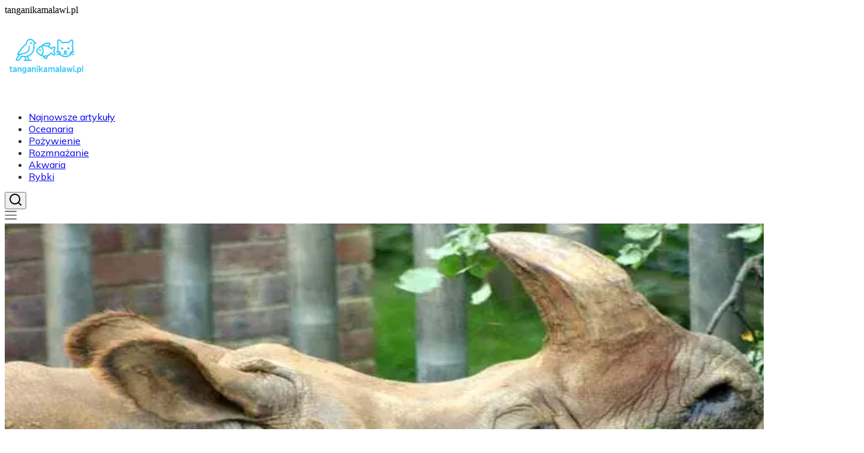

--- FILE ---
content_type: text/html; charset=utf-8
request_url: https://tanganikamalawi.pl/
body_size: 33053
content:
<!DOCTYPE html><html lang="pl" class="mulish_248c324-module__GWeNhW__variable poppins_185628c-module__6Zy9Sa__variable scroll-smooth scroll-pt-24"><head><meta charSet="utf-8"/><meta name="viewport" content="width=device-width, initial-scale=1, maximum-scale=5, user-scalable=yes"/><link rel="preload" as="image" imageSrcSet="/_next/image?url=https%3A%2F%2Ffrpyol0mhkke.compat.objectstorage.eu-frankfurt-1.oraclecloud.com%2Fblogcms-assets%2Flogo%2Flogo-1641-ZIt5LA1Npe%2F6fae00f0c3eb2f00a31e9db603a7397e.webp&amp;w=256&amp;q=75 1x, /_next/image?url=https%3A%2F%2Ffrpyol0mhkke.compat.objectstorage.eu-frankfurt-1.oraclecloud.com%2Fblogcms-assets%2Flogo%2Flogo-1641-ZIt5LA1Npe%2F6fae00f0c3eb2f00a31e9db603a7397e.webp&amp;w=384&amp;q=75 2x"/><link rel="preload" as="image" imageSrcSet="/_next/image?url=https%3A%2F%2Ffrpyol0mhkke.compat.objectstorage.eu-frankfurt-1.oraclecloud.com%2Fblogcms-assets%2Fthumbnail%2Fb612b9f31124516f53bf4f650cc430ab%2Fnosorozec-czym-sie-zywi-odkryj-tajemnice-diety-tych-zwierzat.webp&amp;w=1920&amp;q=65 1x, /_next/image?url=https%3A%2F%2Ffrpyol0mhkke.compat.objectstorage.eu-frankfurt-1.oraclecloud.com%2Fblogcms-assets%2Fthumbnail%2Fb612b9f31124516f53bf4f650cc430ab%2Fnosorozec-czym-sie-zywi-odkryj-tajemnice-diety-tych-zwierzat.webp&amp;w=3840&amp;q=65 2x"/><link rel="stylesheet" href="/_next/static/chunks/8b032d5a6d237228.css" data-precedence="next"/><link rel="stylesheet" href="/_next/static/chunks/dc46b4d1ad97557c.css" data-precedence="next"/><link rel="preload" as="script" fetchPriority="low" href="/_next/static/chunks/088d958f71db374f.js"/><script src="/_next/static/chunks/d598f1f652e2d146.js" async=""></script><script src="/_next/static/chunks/eade86aec8a27ac3.js" async=""></script><script src="/_next/static/chunks/56827f19c7a14dad.js" async=""></script><script src="/_next/static/chunks/bb603fbf1e92a95e.js" async=""></script><script src="/_next/static/chunks/83d68c9aab20409e.js" async=""></script><script src="/_next/static/chunks/turbopack-596812568bf3018f.js" async=""></script><script src="/_next/static/chunks/173589aeb0789423.js" async=""></script><script src="/_next/static/chunks/120c3a68b5ccb971.js" async=""></script><script src="/_next/static/chunks/f99d5a85046ab7db.js" async=""></script><script src="/_next/static/chunks/baf6963658917a6d.js" async=""></script><script src="/_next/static/chunks/2042b5e0af63390e.js" async=""></script><script src="/_next/static/chunks/c6cc12748ac3d574.js" async=""></script><meta name="next-size-adjust" content=""/><meta name="publication-media-verification" content="2624749c4d444f4ca2adc44b2cb5faeb"/><title>TanganikaMalawi.pl - Profesjonalne informacje o zwierzętach i ich ochronie</title><meta name="description" content="TanganikaMalawi.pl to portal poświęcony zwierzętom, oferujący rzetelne informacje, porady oraz aktualności dotyczące ochrony i hodowli różnych gatunków. Znajdź wiedzę na temat fauny i wspieraj jej ochronę."/><meta name="publisher" content="https://tanganikamalawi.pl"/><meta name="robots" content="index, follow"/><link rel="canonical" href="https://tanganikamalawi.pl"/><link rel="icon" href="https://frpyol0mhkke.compat.objectstorage.eu-frankfurt-1.oraclecloud.com/blogcms-assets/favicon/favicon-1641-L0Gr77e8HO/db9fd4d2943a3b0bde7f332a0715b9c4.webp"/><script src="/_next/static/chunks/a6dad97d9634a72d.js" noModule=""></script></head><body><div hidden=""><!--$--><!--/$--></div><div class="absolute left-0 top-0 opacity-0">tanganikamalawi.pl</div><main style="color:#2C2C29" class="mulish_248c324-module__GWeNhW__className antialiased"><script type="application/ld+json">{"@context":"https://schema.org","@type":"ImageObject","url":"https://frpyol0mhkke.compat.objectstorage.eu-frankfurt-1.oraclecloud.com/blogcms-assets/logo/logo-1641-ZIt5LA1Npe/6fae00f0c3eb2f00a31e9db603a7397e.webp"}</script><script type="application/ld+json">{"@context":"https://schema.org","@type":"Corporation","@id":"https://tanganikamalawi.pl/","logo":"https://frpyol0mhkke.compat.objectstorage.eu-frankfurt-1.oraclecloud.com/blogcms-assets/logo/logo-1641-ZIt5LA1Npe/6fae00f0c3eb2f00a31e9db603a7397e.webp","legalName":"tanganikamalawi.pl","name":"tanganikamalawi.pl","address":{"@type":"PostalAddress","streetAddress":"Solskiego 69AA, 42-226 Skierniewice"},"contactPoint":[{"@type":"ContactPoint","telephone":"0048 830 675 488","contactType":"customer service","email":"hello@tanganikamalawi.pl"}],"sameAs":["https://tanganikamalawi.pl"],"url":"https://tanganikamalawi.pl"}</script><!--$!--><template data-dgst="BAILOUT_TO_CLIENT_SIDE_RENDERING"></template><!--/$--><nav class="fixed left-0 top-0 z-[100] w-full"><div class="flex max-h-24 items-center bg-white/80 backdrop-blur-sm px-2 py-8 lg:px-0 shadow-md"><div class="standard-container-size-two max-h-24 flex items-center justify-between"><a href="/"><img alt="tanganikamalawi.pl" title="tanganikamalawi.pl" width="140" height="140" decoding="async" data-nimg="1" class="w-[120px] xl:w-[140px] hover:scale-90 duration-300" style="color:transparent" srcSet="/_next/image?url=https%3A%2F%2Ffrpyol0mhkke.compat.objectstorage.eu-frankfurt-1.oraclecloud.com%2Fblogcms-assets%2Flogo%2Flogo-1641-ZIt5LA1Npe%2F6fae00f0c3eb2f00a31e9db603a7397e.webp&amp;w=256&amp;q=75 1x, /_next/image?url=https%3A%2F%2Ffrpyol0mhkke.compat.objectstorage.eu-frankfurt-1.oraclecloud.com%2Fblogcms-assets%2Flogo%2Flogo-1641-ZIt5LA1Npe%2F6fae00f0c3eb2f00a31e9db603a7397e.webp&amp;w=384&amp;q=75 2x" src="/_next/image?url=https%3A%2F%2Ffrpyol0mhkke.compat.objectstorage.eu-frankfurt-1.oraclecloud.com%2Fblogcms-assets%2Flogo%2Flogo-1641-ZIt5LA1Npe%2F6fae00f0c3eb2f00a31e9db603a7397e.webp&amp;w=384&amp;q=75"/></a><ul class="uppercase-text hidden gap-12 text-[#2C2C29] lg:flex lg:text-base 2xl:text-lg items-center scrollbar-hide"><li class="min-w-fit"><a href="/najnowsze-artykuly">Najnowsze artykuły</a></li><li><a class="hover-cyan" href="https://tanganikamalawi.pl/kategorie/oceanaria">Oceanaria</a></li><li><a class="hover-cyan" href="https://tanganikamalawi.pl/kategorie/pozywienie">Pożywienie</a></li><li><a class="hover-cyan" href="https://tanganikamalawi.pl/kategorie/rozmnazanie">Rozmnażanie</a></li><li><a class="hover-cyan" href="https://tanganikamalawi.pl/kategorie/akwaria">Akwaria</a></li><li><a class="hover-cyan" href="https://tanganikamalawi.pl/kategorie/rybki">Rybki</a></li></ul><div class="hidden lg:flex items-center gap-6"><button title="search-button"><svg width="20" height="20" viewBox="0 0 20 20" fill="black" xmlns="http://www.w3.org/2000/svg"><path id="Search" fill-rule="evenodd" clip-rule="evenodd" d="M2 9C2 5.13401 5.13401 2 9 2C12.866 2 16 5.13401 16 9C16 10.886 15.2542 12.5977 14.0413 13.8564C14.0071 13.8827 13.9742 13.9116 13.9429 13.9429C13.9116 13.9742 13.8827 14.0071 13.8564 14.0413C12.5977 15.2542 10.886 16 9 16C5.13401 16 2 12.866 2 9ZM14.6177 16.0319C13.078 17.2635 11.125 18 9 18C4.02944 18 0 13.9706 0 9C0 4.02944 4.02944 0 9 0C13.9706 0 18 4.02944 18 9C18 11.125 17.2635 13.078 16.0319 14.6177L19.7071 18.2929C20.0976 18.6834 20.0976 19.3166 19.7071 19.7071C19.3166 20.0976 18.6834 20.0976 18.2929 19.7071L14.6177 16.0319Z"></path></svg></button></div><img alt="menu" title="menu" loading="lazy" width="20" height="20" decoding="async" data-nimg="1" class="block lg:hidden cursor-pointer" style="color:transparent" src="/_next/static/media/hamburger_menu.b50f777d.svg"/></div></div></nav><script type="application/ld+json">{"@context":"https://schema.org","@type":"BreadcrumbList","itemListElement":[{"@type":"ListItem","position":1,"name":"Home","item":"https://tanganikamalawi.pl"}]}</script><div class="standard-container-size-two min-h-screen pb-8 xl:pb-16"><header class="mt-28"><div class="relative h-[360px] lg:h-[600px] xl:h-[700px]"><div class="absolute inset-0 transition-opacity" style="opacity:1;transition-duration:750ms;pointer-events:auto;z-index:1"><article class="relative h-full w-full"><img title="Nosorożec czym się żywi - odkryj tajemnice diety tych zwierząt" alt="Nosorożec czym się żywi - odkryj tajemnice diety tych zwierząt" width="1440" height="700" decoding="async" data-nimg="1" class="h-full w-full rounded-3xl object-cover" style="color:transparent" srcSet="/_next/image?url=https%3A%2F%2Ffrpyol0mhkke.compat.objectstorage.eu-frankfurt-1.oraclecloud.com%2Fblogcms-assets%2Fthumbnail%2Fb612b9f31124516f53bf4f650cc430ab%2Fnosorozec-czym-sie-zywi-odkryj-tajemnice-diety-tych-zwierzat.webp&amp;w=1920&amp;q=65 1x, /_next/image?url=https%3A%2F%2Ffrpyol0mhkke.compat.objectstorage.eu-frankfurt-1.oraclecloud.com%2Fblogcms-assets%2Fthumbnail%2Fb612b9f31124516f53bf4f650cc430ab%2Fnosorozec-czym-sie-zywi-odkryj-tajemnice-diety-tych-zwierzat.webp&amp;w=3840&amp;q=65 2x" src="/_next/image?url=https%3A%2F%2Ffrpyol0mhkke.compat.objectstorage.eu-frankfurt-1.oraclecloud.com%2Fblogcms-assets%2Fthumbnail%2Fb612b9f31124516f53bf4f650cc430ab%2Fnosorozec-czym-sie-zywi-odkryj-tajemnice-diety-tych-zwierzat.webp&amp;w=3840&amp;q=65"/><a aria-label="Nosorożec czym się żywi - odkryj tajemnice diety tych zwierząt" class="absolute inset-0 z-0 rounded-3xl" href="/nosorozec-czym-sie-zywi-odkryj-tajemnice-diety-tych-zwierzat"></a><div class="pointer-events-none absolute inset-0 rounded-3xl bg-gradient-to-t from-black/70 via-black/20 to-transparent z-[5]"></div><div class="pointer-events-none absolute left-0 md:-top-0 -top-10 z-10 flex h-full w-full flex-col items-start justify-end p-6 text-white sm:p-8 lg:p-12 xl:p-16"><button type="button" class="cursor-pointer pointer-events-auto mb-3 rounded-full bg-white/20 px-4 py-1.5 text-xs font-medium uppercase tracking-wider backdrop-blur-sm transition-colors hover:bg-white/30 sm:text-sm">Pożywienie</button><a class="pointer-events-auto" href="/nosorozec-czym-sie-zywi-odkryj-tajemnice-diety-tych-zwierzat"><h3 class="mb-4 max-w-4xl text-xl font-bold leading-tight hover:text-white/80 transition-colors sm:text-2xl sm:leading-snug lg:text-4xl lg:leading-snug xl:text-5xl xl:leading-tight">Nosorożec czym się żywi - odkryj tajemnice diety tych zwierząt</h3></a><div class="flex items-center gap-2 text-sm text-white/90 sm:gap-3"><a class="pointer-events-auto font-medium transition-colors hover:text-white hover:underline" href="/autorzy/przemyslaw-wieczorek">Przemysław Wieczorek</a><span class="text-white/60">•</span><time dateTime="2025-09-21T18:56:00.000000Z" class="italic text-white/80">21 września 2025</time></div></div></article></div><div class="absolute inset-0 transition-opacity" style="opacity:0;transition-duration:750ms;pointer-events:none;z-index:0"><article class="relative h-full w-full"><img title="Czym się żywią padalce? Odkryj ich zaskakujące nawyki żywieniowe" alt="Czym się żywią padalce? Odkryj ich zaskakujące nawyki żywieniowe" loading="lazy" width="1440" height="700" decoding="async" data-nimg="1" class="h-full w-full rounded-3xl object-cover" style="color:transparent" srcSet="/_next/image?url=https%3A%2F%2Ffrpyol0mhkke.compat.objectstorage.eu-frankfurt-1.oraclecloud.com%2Fblogcms-assets%2Fthumbnail%2F0dd4d65f58edda5ab26e651bd88bafcf%2Fczym-sie-zywia-padalce-odkryj-ich-zaskakujace-nawyki-zywieniowe.webp&amp;w=1920&amp;q=65 1x, /_next/image?url=https%3A%2F%2Ffrpyol0mhkke.compat.objectstorage.eu-frankfurt-1.oraclecloud.com%2Fblogcms-assets%2Fthumbnail%2F0dd4d65f58edda5ab26e651bd88bafcf%2Fczym-sie-zywia-padalce-odkryj-ich-zaskakujace-nawyki-zywieniowe.webp&amp;w=3840&amp;q=65 2x" src="/_next/image?url=https%3A%2F%2Ffrpyol0mhkke.compat.objectstorage.eu-frankfurt-1.oraclecloud.com%2Fblogcms-assets%2Fthumbnail%2F0dd4d65f58edda5ab26e651bd88bafcf%2Fczym-sie-zywia-padalce-odkryj-ich-zaskakujace-nawyki-zywieniowe.webp&amp;w=3840&amp;q=65"/><a aria-label="Czym się żywią padalce? Odkryj ich zaskakujące nawyki żywieniowe" class="absolute inset-0 z-0 rounded-3xl" href="/czym-sie-zywia-padalce-odkryj-ich-zaskakujace-nawyki-zywieniowe"></a><div class="pointer-events-none absolute inset-0 rounded-3xl bg-gradient-to-t from-black/70 via-black/20 to-transparent z-[5]"></div><div class="pointer-events-none absolute left-0 md:-top-0 -top-10 z-10 flex h-full w-full flex-col items-start justify-end p-6 text-white sm:p-8 lg:p-12 xl:p-16"><button type="button" class="cursor-pointer pointer-events-auto mb-3 rounded-full bg-white/20 px-4 py-1.5 text-xs font-medium uppercase tracking-wider backdrop-blur-sm transition-colors hover:bg-white/30 sm:text-sm">Pożywienie</button><a class="pointer-events-auto" href="/czym-sie-zywia-padalce-odkryj-ich-zaskakujace-nawyki-zywieniowe"><h3 class="mb-4 max-w-4xl text-xl font-bold leading-tight hover:text-white/80 transition-colors sm:text-2xl sm:leading-snug lg:text-4xl lg:leading-snug xl:text-5xl xl:leading-tight">Czym się żywią padalce? Odkryj ich zaskakujące nawyki żywieniowe</h3></a><div class="flex items-center gap-2 text-sm text-white/90 sm:gap-3"><a class="pointer-events-auto font-medium transition-colors hover:text-white hover:underline" href="/autorzy/przemyslaw-wieczorek">Przemysław Wieczorek</a><span class="text-white/60">•</span><time dateTime="2025-09-21T17:05:00.000000Z" class="italic text-white/80">21 września 2025</time></div></div></article></div><div class="absolute inset-0 transition-opacity" style="opacity:0;transition-duration:750ms;pointer-events:none;z-index:0"><article class="relative h-full w-full"><img title="Czym się sarna żywi? Odkryj, co je w różnych porach roku" alt="Czym się sarna żywi? Odkryj, co je w różnych porach roku" loading="lazy" width="1440" height="700" decoding="async" data-nimg="1" class="h-full w-full rounded-3xl object-cover" style="color:transparent" srcSet="/_next/image?url=https%3A%2F%2Ffrpyol0mhkke.compat.objectstorage.eu-frankfurt-1.oraclecloud.com%2Fblogcms-assets%2Fthumbnail%2Fad2192c453306f2c2fe55e85c569fc71%2Fczym-sie-sarna-zywi-odkryj-co-je-w-roznych-porach-roku.webp&amp;w=1920&amp;q=65 1x, /_next/image?url=https%3A%2F%2Ffrpyol0mhkke.compat.objectstorage.eu-frankfurt-1.oraclecloud.com%2Fblogcms-assets%2Fthumbnail%2Fad2192c453306f2c2fe55e85c569fc71%2Fczym-sie-sarna-zywi-odkryj-co-je-w-roznych-porach-roku.webp&amp;w=3840&amp;q=65 2x" src="/_next/image?url=https%3A%2F%2Ffrpyol0mhkke.compat.objectstorage.eu-frankfurt-1.oraclecloud.com%2Fblogcms-assets%2Fthumbnail%2Fad2192c453306f2c2fe55e85c569fc71%2Fczym-sie-sarna-zywi-odkryj-co-je-w-roznych-porach-roku.webp&amp;w=3840&amp;q=65"/><a aria-label="Czym się sarna żywi? Odkryj, co je w różnych porach roku" class="absolute inset-0 z-0 rounded-3xl" href="/czym-sie-sarna-zywi-odkryj-co-je-w-roznych-porach-roku"></a><div class="pointer-events-none absolute inset-0 rounded-3xl bg-gradient-to-t from-black/70 via-black/20 to-transparent z-[5]"></div><div class="pointer-events-none absolute left-0 md:-top-0 -top-10 z-10 flex h-full w-full flex-col items-start justify-end p-6 text-white sm:p-8 lg:p-12 xl:p-16"><button type="button" class="cursor-pointer pointer-events-auto mb-3 rounded-full bg-white/20 px-4 py-1.5 text-xs font-medium uppercase tracking-wider backdrop-blur-sm transition-colors hover:bg-white/30 sm:text-sm">Pożywienie</button><a class="pointer-events-auto" href="/czym-sie-sarna-zywi-odkryj-co-je-w-roznych-porach-roku"><h3 class="mb-4 max-w-4xl text-xl font-bold leading-tight hover:text-white/80 transition-colors sm:text-2xl sm:leading-snug lg:text-4xl lg:leading-snug xl:text-5xl xl:leading-tight">Czym się sarna żywi? Odkryj, co je w różnych porach roku</h3></a><div class="flex items-center gap-2 text-sm text-white/90 sm:gap-3"><a class="pointer-events-auto font-medium transition-colors hover:text-white hover:underline" href="/autorzy/przemyslaw-wieczorek">Przemysław Wieczorek</a><span class="text-white/60">•</span><time dateTime="2025-09-21T16:03:00.000000Z" class="italic text-white/80">21 września 2025</time></div></div></article></div><div class="absolute bottom-6 right-6 lg:bottom-8 lg:right-8 z-10 flex gap-2"><button class="w-2.5 h-2.5 lg:w-3 lg:h-3 rounded-full transition-all duration-300 bg-white scale-125" aria-label="Go to slide 1"></button><button class="w-2.5 h-2.5 lg:w-3 lg:h-3 rounded-full transition-all duration-300 bg-white/50 hover:bg-white/75" aria-label="Go to slide 2"></button><button class="w-2.5 h-2.5 lg:w-3 lg:h-3 rounded-full transition-all duration-300 bg-white/50 hover:bg-white/75" aria-label="Go to slide 3"></button></div></div></header><section class="mt-12 "><div class="flex w-full flex-col items-center justify-between lg:flex-row"><h1 class="text-center text-2xl md:text-3xl lg:text-left">TanganikaMalawi.pl - Profesjonalne informacje o zwierzętach i ich ochronie</h1><a href="/najnowsze-artykuly"><button style="border-color:rgba(180, 180, 180, 1)" class="mt-8 rounded-2xl border px-4 py-3 text-base lg:text-lg lg:mt-0">Zobacz wszystko</button></a></div><div class="mt-10 flex grid-cols-4 flex-col gap-6 gap-y-12 lg:grid"><article class="flex flex-col text-center lg:text-left"><button type="button" class="cursor-pointer bg-cyan max-w-fit rounded-t-lg px-4 py-1.5 text-base text-white">Pożywienie</button><a href="/nietoperze-czym-sie-zywia-odkryj-ich-zaskakujaca-diete-w-polsce"><img title="Nietoperze czym się żywią? Odkryj ich zaskakującą dietę w Polsce" alt="Nietoperze czym się żywią? Odkryj ich zaskakującą dietę w Polsce" loading="lazy" width="260" height="260" decoding="async" data-nimg="1" class=" rounded-b-2xl rounded-tr-2xl w-full   h-[240px] object-cover" style="color:transparent" srcSet="/_next/image?url=https%3A%2F%2Ffrpyol0mhkke.compat.objectstorage.eu-frankfurt-1.oraclecloud.com%2Fblogcms-assets%2Fthumbnail%2F1b49c5420c5ff740f0bcf6090fbb73d8%2Fnietoperze-czym-sie-zywia-odkryj-ich-zaskakujaca-diete-w-polsce.webp&amp;w=384&amp;q=65 1x, /_next/image?url=https%3A%2F%2Ffrpyol0mhkke.compat.objectstorage.eu-frankfurt-1.oraclecloud.com%2Fblogcms-assets%2Fthumbnail%2F1b49c5420c5ff740f0bcf6090fbb73d8%2Fnietoperze-czym-sie-zywia-odkryj-ich-zaskakujaca-diete-w-polsce.webp&amp;w=640&amp;q=65 2x" src="/_next/image?url=https%3A%2F%2Ffrpyol0mhkke.compat.objectstorage.eu-frankfurt-1.oraclecloud.com%2Fblogcms-assets%2Fthumbnail%2F1b49c5420c5ff740f0bcf6090fbb73d8%2Fnietoperze-czym-sie-zywia-odkryj-ich-zaskakujaca-diete-w-polsce.webp&amp;w=640&amp;q=65"/></a><div class=""><a href="/nietoperze-czym-sie-zywia-odkryj-ich-zaskakujaca-diete-w-polsce"><h3 class="mt-4 line-clamp-2 text-xl">Nietoperze czym się żywią? Odkryj ich zaskakującą dietę w Polsce</h3></a><div class="text-gray-600 my-2.5 flex items-center lg:justify-start justify-center gap-2.5 text-sm"><p><a href="/autorzy/przemyslaw-wieczorek">Przemysław Wieczorek</a></p><span>.</span><p>21 września 2025</p></div><p class="text-gray-600 mt-4 line-clamp-3">Poznaj, jakie są pokarmy nietoperzy w Polsce i jak ich dieta wpływa na ekosystem. Dowiedz się, czym się żywią te fascynujące stworzenia!</p><button class="mt-6 underline" type="button"><span>Czytaj więcej</span></button></div></article><article class="flex flex-col text-center lg:text-left"><button type="button" class="cursor-pointer bg-cyan max-w-fit rounded-t-lg px-4 py-1.5 text-base text-white">Pożywienie</button><a href="/czym-sie-zywi-zubr-odkryj-sekrety-diety-tego-majestatycznego-zwierzecia"><img title="Czym się żywi żubr? Odkryj sekrety diety tego majestatycznego zwierzęcia" alt="Czym się żywi żubr? Odkryj sekrety diety tego majestatycznego zwierzęcia" loading="lazy" width="260" height="260" decoding="async" data-nimg="1" class=" rounded-b-2xl rounded-tr-2xl w-full   h-[240px] object-cover" style="color:transparent" srcSet="/_next/image?url=https%3A%2F%2Ffrpyol0mhkke.compat.objectstorage.eu-frankfurt-1.oraclecloud.com%2Fblogcms-assets%2Fthumbnail%2Fa93c2915a4605b6e7512149847871079%2Fczym-sie-zywi-zubr-odkryj-sekrety-diety-tego-majestatycznego-zwierzecia.webp&amp;w=384&amp;q=65 1x, /_next/image?url=https%3A%2F%2Ffrpyol0mhkke.compat.objectstorage.eu-frankfurt-1.oraclecloud.com%2Fblogcms-assets%2Fthumbnail%2Fa93c2915a4605b6e7512149847871079%2Fczym-sie-zywi-zubr-odkryj-sekrety-diety-tego-majestatycznego-zwierzecia.webp&amp;w=640&amp;q=65 2x" src="/_next/image?url=https%3A%2F%2Ffrpyol0mhkke.compat.objectstorage.eu-frankfurt-1.oraclecloud.com%2Fblogcms-assets%2Fthumbnail%2Fa93c2915a4605b6e7512149847871079%2Fczym-sie-zywi-zubr-odkryj-sekrety-diety-tego-majestatycznego-zwierzecia.webp&amp;w=640&amp;q=65"/></a><div class=""><a href="/czym-sie-zywi-zubr-odkryj-sekrety-diety-tego-majestatycznego-zwierzecia"><h3 class="mt-4 line-clamp-2 text-xl">Czym się żywi żubr? Odkryj sekrety diety tego majestatycznego zwierzęcia</h3></a><div class="text-gray-600 my-2.5 flex items-center lg:justify-start justify-center gap-2.5 text-sm"><p><a href="/autorzy/przemyslaw-wieczorek">Przemysław Wieczorek</a></p><span>.</span><p>21 września 2025</p></div><p class="text-gray-600 mt-4 line-clamp-3">Czym się żywi żubr? Dowiedz się, jakie rośliny i pokarmy stanowią podstawę diety tego majestatycznego zwierzęcia w różnych porach roku.</p><button class="mt-6 underline" type="button"><span>Czytaj więcej</span></button></div></article><article class="flex flex-col text-center lg:text-left"><button type="button" class="cursor-pointer bg-cyan max-w-fit rounded-t-lg px-4 py-1.5 text-base text-white">Pożywienie</button><a href="/czym-zywia-sie-mole-i-jak-chronic-swoje-jedzenie-przed-nimi"><img title="Czym żywią się mole i jak chronić swoje jedzenie przed nimi" alt="Czym żywią się mole i jak chronić swoje jedzenie przed nimi" loading="lazy" width="260" height="260" decoding="async" data-nimg="1" class=" rounded-b-2xl rounded-tr-2xl w-full   h-[240px] object-cover" style="color:transparent" srcSet="/_next/image?url=https%3A%2F%2Ffrpyol0mhkke.compat.objectstorage.eu-frankfurt-1.oraclecloud.com%2Fblogcms-assets%2Fthumbnail%2F8343dc64e04a786d1922c3c7330e42fd%2Fczym-zywia-sie-mole-i-jak-chronic-swoje-jedzenie-przed-nimi.webp&amp;w=384&amp;q=65 1x, /_next/image?url=https%3A%2F%2Ffrpyol0mhkke.compat.objectstorage.eu-frankfurt-1.oraclecloud.com%2Fblogcms-assets%2Fthumbnail%2F8343dc64e04a786d1922c3c7330e42fd%2Fczym-zywia-sie-mole-i-jak-chronic-swoje-jedzenie-przed-nimi.webp&amp;w=640&amp;q=65 2x" src="/_next/image?url=https%3A%2F%2Ffrpyol0mhkke.compat.objectstorage.eu-frankfurt-1.oraclecloud.com%2Fblogcms-assets%2Fthumbnail%2F8343dc64e04a786d1922c3c7330e42fd%2Fczym-zywia-sie-mole-i-jak-chronic-swoje-jedzenie-przed-nimi.webp&amp;w=640&amp;q=65"/></a><div class=""><a href="/czym-zywia-sie-mole-i-jak-chronic-swoje-jedzenie-przed-nimi"><h3 class="mt-4 line-clamp-2 text-xl">Czym żywią się mole i jak chronić swoje jedzenie przed nimi</h3></a><div class="text-gray-600 my-2.5 flex items-center lg:justify-start justify-center gap-2.5 text-sm"><p><a href="/autorzy/przemyslaw-wieczorek">Przemysław Wieczorek</a></p><span>.</span><p>21 września 2025</p></div><p class="text-gray-600 mt-4 line-clamp-3">Poznaj, czym żywią się mole i jak skutecznie chronić swoje jedzenie przed nimi. Dowiedz się, jakie produkty są najbardziej narażone na infestacje.</p><button class="mt-6 underline" type="button"><span>Czytaj więcej</span></button></div></article><article class="flex flex-col text-center lg:text-left"><button type="button" class="cursor-pointer bg-cyan max-w-fit rounded-t-lg px-4 py-1.5 text-base text-white">Pożywienie</button><a href="/czym-zywia-sie-kolibry-zaskakujace-fakty-o-ich-diecie"><img title="Czym żywią się kolibry? Zaskakujące fakty o ich diecie" alt="Czym żywią się kolibry? Zaskakujące fakty o ich diecie" loading="lazy" width="260" height="260" decoding="async" data-nimg="1" class=" rounded-b-2xl rounded-tr-2xl w-full   h-[240px] object-cover" style="color:transparent" srcSet="/_next/image?url=https%3A%2F%2Ffrpyol0mhkke.compat.objectstorage.eu-frankfurt-1.oraclecloud.com%2Fblogcms-assets%2Fthumbnail%2Fa42445524c998a8f0564887c3bf84aac%2Fczym-zywia-sie-kolibry-zaskakujace-fakty-o-ich-diecie.webp&amp;w=384&amp;q=65 1x, /_next/image?url=https%3A%2F%2Ffrpyol0mhkke.compat.objectstorage.eu-frankfurt-1.oraclecloud.com%2Fblogcms-assets%2Fthumbnail%2Fa42445524c998a8f0564887c3bf84aac%2Fczym-zywia-sie-kolibry-zaskakujace-fakty-o-ich-diecie.webp&amp;w=640&amp;q=65 2x" src="/_next/image?url=https%3A%2F%2Ffrpyol0mhkke.compat.objectstorage.eu-frankfurt-1.oraclecloud.com%2Fblogcms-assets%2Fthumbnail%2Fa42445524c998a8f0564887c3bf84aac%2Fczym-zywia-sie-kolibry-zaskakujace-fakty-o-ich-diecie.webp&amp;w=640&amp;q=65"/></a><div class=""><a href="/czym-zywia-sie-kolibry-zaskakujace-fakty-o-ich-diecie"><h3 class="mt-4 line-clamp-2 text-xl">Czym żywią się kolibry? Zaskakujące fakty o ich diecie</h3></a><div class="text-gray-600 my-2.5 flex items-center lg:justify-start justify-center gap-2.5 text-sm"><p><a href="/autorzy/przemyslaw-wieczorek">Przemysław Wieczorek</a></p><span>.</span><p>21 września 2025</p></div><p class="text-gray-600 mt-4 line-clamp-3">Dowiedz się, czym żywią się kolibry. Poznaj zaskakujące fakty o ich diecie, nektarze i roli owadów w ich codziennym życiu.</p><button class="mt-6 underline" type="button"><span>Czytaj więcej</span></button></div></article></div></section><section class="mt-8 lg:mt-24"><article class="flex w-full grid-cols-2 flex-col items-center gap-8 text-center lg:grid lg:items-start lg:px-12 lg:text-left"><div class="flex flex-col items-center lg:items-start"><button type="button" class="cursor-pointer bg-cyan max-w-fit rounded-lg px-4 py-1.5 text-white">Oceanaria</button><a href="/odkryj-niesamowite-wideo-z-oceanarium-kolobrzeg-na-youtube"><h3 class="mt-4 line-clamp-3 text-4xl lg:line-clamp-2 2xl:leading-[48px]">Odkryj niesamowite wideo z oceanarium Kołobrzeg na YouTube</h3></a><div class="text-gray-600 mb-2 mt-4 flex items-center justify-center gap-2.5 text-base lg:justify-start"><a href="/autorzy/przemyslaw-wieczorek"><p>Przemysław Wieczorek</p></a><span>.</span><p>6 września 2025</p></div><p class="text-gray-600 mt-4 line-clamp-3 text-lg">Zobacz fascynujące wideo z oceanarium Kołobrzeg na YouTube, poznaj morskie gatunki i atrakcje, które czekają na Ciebie w tym wyjątkowym miejscu!</p><a href="/odkryj-niesamowite-wideo-z-oceanarium-kolobrzeg-na-youtube"><button class="mt-6 rounded-2xl border px-4 py-3">Czytaj dalej</button></a></div><a href="/odkryj-niesamowite-wideo-z-oceanarium-kolobrzeg-na-youtube"><img title="Odkryj niesamowite wideo z oceanarium Kołobrzeg na YouTube" alt="Odkryj niesamowite wideo z oceanarium Kołobrzeg na YouTube" loading="lazy" width="560" height="560" decoding="async" data-nimg="1" class="h-[300px] w-full rounded-3xl object-cover lg:h-[400px]" style="color:transparent" srcSet="/_next/image?url=https%3A%2F%2Ffrpyol0mhkke.compat.objectstorage.eu-frankfurt-1.oraclecloud.com%2Fblogcms-assets%2Fthumbnail%2F837fa2f188b42935c3aa8d478a592047%2Fodkryj-niesamowite-wideo-z-oceanarium-kolobrzeg-na-youtube.webp&amp;w=640&amp;q=65 1x, /_next/image?url=https%3A%2F%2Ffrpyol0mhkke.compat.objectstorage.eu-frankfurt-1.oraclecloud.com%2Fblogcms-assets%2Fthumbnail%2F837fa2f188b42935c3aa8d478a592047%2Fodkryj-niesamowite-wideo-z-oceanarium-kolobrzeg-na-youtube.webp&amp;w=1200&amp;q=65 2x" src="/_next/image?url=https%3A%2F%2Ffrpyol0mhkke.compat.objectstorage.eu-frankfurt-1.oraclecloud.com%2Fblogcms-assets%2Fthumbnail%2F837fa2f188b42935c3aa8d478a592047%2Fodkryj-niesamowite-wideo-z-oceanarium-kolobrzeg-na-youtube.webp&amp;w=1200&amp;q=65"/></a></article><h2 class="mt-24 text-center text-3xl">Artykuły z kategorii<!-- --> <!-- -->Oceanaria</h2><div class="mt-10 grid grid-cols-1 gap-6 gap-y-12 lg:grid-cols-4"><article class="flex flex-col text-center lg:text-left"><button type="button" class="cursor-pointer bg-cyan max-w-fit rounded-t-lg px-4 py-1.5 text-base text-white">Oceanaria</button><a href="/godziny-otwarcia-oceanarium-szczecin-nie-przegap-wizyty"><img title="Godziny otwarcia oceanarium Szczecin – nie przegap wizyty!" alt="Godziny otwarcia oceanarium Szczecin – nie przegap wizyty!" loading="lazy" width="260" height="260" decoding="async" data-nimg="1" class=" rounded-b-2xl rounded-tr-2xl w-full   h-[240px] object-cover" style="color:transparent" srcSet="/_next/image?url=https%3A%2F%2Ffrpyol0mhkke.compat.objectstorage.eu-frankfurt-1.oraclecloud.com%2Fblogcms-assets%2Fthumbnail%2Fdb87d33e692c72202f1afc233fcd3d40%2Fgodziny-otwarcia-oceanarium-szczecin-nie-przegap-wizyty.webp&amp;w=384&amp;q=65 1x, /_next/image?url=https%3A%2F%2Ffrpyol0mhkke.compat.objectstorage.eu-frankfurt-1.oraclecloud.com%2Fblogcms-assets%2Fthumbnail%2Fdb87d33e692c72202f1afc233fcd3d40%2Fgodziny-otwarcia-oceanarium-szczecin-nie-przegap-wizyty.webp&amp;w=640&amp;q=65 2x" src="/_next/image?url=https%3A%2F%2Ffrpyol0mhkke.compat.objectstorage.eu-frankfurt-1.oraclecloud.com%2Fblogcms-assets%2Fthumbnail%2Fdb87d33e692c72202f1afc233fcd3d40%2Fgodziny-otwarcia-oceanarium-szczecin-nie-przegap-wizyty.webp&amp;w=640&amp;q=65"/></a><div class=""><a href="/godziny-otwarcia-oceanarium-szczecin-nie-przegap-wizyty"><h3 class="mt-4 line-clamp-2 text-xl">Godziny otwarcia oceanarium Szczecin – nie przegap wizyty!</h3></a><div class="text-gray-600 my-2.5 flex items-center lg:justify-start justify-center gap-2.5 text-sm"><p><a href="/autorzy/przemyslaw-wieczorek">Przemysław Wieczorek</a></p><span>.</span><p>6 września 2025</p></div><button class="mt-6 underline" type="button"><span>Czytaj więcej</span></button></div></article><article class="flex flex-col text-center lg:text-left"><button type="button" class="cursor-pointer bg-cyan max-w-fit rounded-t-lg px-4 py-1.5 text-base text-white">Oceanaria</button><a href="/oceanarium-w-monako-fascynujace-wystawy-i-atrakcje-ktore-musisz-zobaczyc"><img title="Oceanarium w Monako: Fascynujące wystawy i atrakcje, które musisz zobaczyć" alt="Oceanarium w Monako: Fascynujące wystawy i atrakcje, które musisz zobaczyć" loading="lazy" width="260" height="260" decoding="async" data-nimg="1" class=" rounded-b-2xl rounded-tr-2xl w-full   h-[240px] object-cover" style="color:transparent" srcSet="/_next/image?url=https%3A%2F%2Ffrpyol0mhkke.compat.objectstorage.eu-frankfurt-1.oraclecloud.com%2Fblogcms-assets%2Fthumbnail%2F8ed939d18f98b67414f9b8f316cb2fba%2Foceanarium-w-monako-fascynujace-wystawy-i-atrakcje-ktore-musisz-zobaczyc.webp&amp;w=384&amp;q=65 1x, /_next/image?url=https%3A%2F%2Ffrpyol0mhkke.compat.objectstorage.eu-frankfurt-1.oraclecloud.com%2Fblogcms-assets%2Fthumbnail%2F8ed939d18f98b67414f9b8f316cb2fba%2Foceanarium-w-monako-fascynujace-wystawy-i-atrakcje-ktore-musisz-zobaczyc.webp&amp;w=640&amp;q=65 2x" src="/_next/image?url=https%3A%2F%2Ffrpyol0mhkke.compat.objectstorage.eu-frankfurt-1.oraclecloud.com%2Fblogcms-assets%2Fthumbnail%2F8ed939d18f98b67414f9b8f316cb2fba%2Foceanarium-w-monako-fascynujace-wystawy-i-atrakcje-ktore-musisz-zobaczyc.webp&amp;w=640&amp;q=65"/></a><div class=""><a href="/oceanarium-w-monako-fascynujace-wystawy-i-atrakcje-ktore-musisz-zobaczyc"><h3 class="mt-4 line-clamp-2 text-xl">Oceanarium w Monako: Fascynujące wystawy i atrakcje, które musisz zobaczyć</h3></a><div class="text-gray-600 my-2.5 flex items-center lg:justify-start justify-center gap-2.5 text-sm"><p><a href="/autorzy/przemyslaw-wieczorek">Przemysław Wieczorek</a></p><span>.</span><p>6 września 2025</p></div><button class="mt-6 underline" type="button"><span>Czytaj więcej</span></button></div></article><article class="flex flex-col text-center lg:text-left"><button type="button" class="cursor-pointer bg-cyan max-w-fit rounded-t-lg px-4 py-1.5 text-base text-white">Oceanaria</button><a href="/ceny-biletow-do-oceanarium-stralsund-uniknij-kolejek-i-oszczedzaj"><img title="Ceny biletów do oceanarium Stralsund - uniknij kolejek i oszczędzaj" alt="Ceny biletów do oceanarium Stralsund - uniknij kolejek i oszczędzaj" loading="lazy" width="260" height="260" decoding="async" data-nimg="1" class=" rounded-b-2xl rounded-tr-2xl w-full   h-[240px] object-cover" style="color:transparent" srcSet="/_next/image?url=https%3A%2F%2Ffrpyol0mhkke.compat.objectstorage.eu-frankfurt-1.oraclecloud.com%2Fblogcms-assets%2Fthumbnail%2Fc6772a3e56494ee2732cb04d0e24b462%2Fceny-biletow-do-oceanarium-stralsund-uniknij-kolejek-i-oszczedzaj.webp&amp;w=384&amp;q=65 1x, /_next/image?url=https%3A%2F%2Ffrpyol0mhkke.compat.objectstorage.eu-frankfurt-1.oraclecloud.com%2Fblogcms-assets%2Fthumbnail%2Fc6772a3e56494ee2732cb04d0e24b462%2Fceny-biletow-do-oceanarium-stralsund-uniknij-kolejek-i-oszczedzaj.webp&amp;w=640&amp;q=65 2x" src="/_next/image?url=https%3A%2F%2Ffrpyol0mhkke.compat.objectstorage.eu-frankfurt-1.oraclecloud.com%2Fblogcms-assets%2Fthumbnail%2Fc6772a3e56494ee2732cb04d0e24b462%2Fceny-biletow-do-oceanarium-stralsund-uniknij-kolejek-i-oszczedzaj.webp&amp;w=640&amp;q=65"/></a><div class=""><a href="/ceny-biletow-do-oceanarium-stralsund-uniknij-kolejek-i-oszczedzaj"><h3 class="mt-4 line-clamp-2 text-xl">Ceny biletów do oceanarium Stralsund - uniknij kolejek i oszczędzaj</h3></a><div class="text-gray-600 my-2.5 flex items-center lg:justify-start justify-center gap-2.5 text-sm"><p><a href="/autorzy/przemyslaw-wieczorek">Przemysław Wieczorek</a></p><span>.</span><p>5 września 2025</p></div><button class="mt-6 underline" type="button"><span>Czytaj więcej</span></button></div></article><article class="flex flex-col text-center lg:text-left"><button type="button" class="cursor-pointer bg-cyan max-w-fit rounded-t-lg px-4 py-1.5 text-base text-white">Oceanaria</button><a href="/odkryj-fascynujacy-swiat-playmobil-oceanarium-i-jego-unikalne-funkcje"><img title="Odkryj fascynujący świat Playmobil oceanarium i jego unikalne funkcje" alt="Odkryj fascynujący świat Playmobil oceanarium i jego unikalne funkcje" loading="lazy" width="260" height="260" decoding="async" data-nimg="1" class=" rounded-b-2xl rounded-tr-2xl w-full   h-[240px] object-cover" style="color:transparent" srcSet="/_next/image?url=https%3A%2F%2Ffrpyol0mhkke.compat.objectstorage.eu-frankfurt-1.oraclecloud.com%2Fblogcms-assets%2Fthumbnail%2F0e06ba2fffcb01b04d0ea14004ec5f3d%2Fodkryj-fascynujacy-swiat-playmobil-oceanarium-i-jego-unikalne-funkcje.webp&amp;w=384&amp;q=65 1x, /_next/image?url=https%3A%2F%2Ffrpyol0mhkke.compat.objectstorage.eu-frankfurt-1.oraclecloud.com%2Fblogcms-assets%2Fthumbnail%2F0e06ba2fffcb01b04d0ea14004ec5f3d%2Fodkryj-fascynujacy-swiat-playmobil-oceanarium-i-jego-unikalne-funkcje.webp&amp;w=640&amp;q=65 2x" src="/_next/image?url=https%3A%2F%2Ffrpyol0mhkke.compat.objectstorage.eu-frankfurt-1.oraclecloud.com%2Fblogcms-assets%2Fthumbnail%2F0e06ba2fffcb01b04d0ea14004ec5f3d%2Fodkryj-fascynujacy-swiat-playmobil-oceanarium-i-jego-unikalne-funkcje.webp&amp;w=640&amp;q=65"/></a><div class=""><a href="/odkryj-fascynujacy-swiat-playmobil-oceanarium-i-jego-unikalne-funkcje"><h3 class="mt-4 line-clamp-2 text-xl">Odkryj fascynujący świat Playmobil oceanarium i jego unikalne funkcje</h3></a><div class="text-gray-600 my-2.5 flex items-center lg:justify-start justify-center gap-2.5 text-sm"><p><a href="/autorzy/przemyslaw-wieczorek">Przemysław Wieczorek</a></p><span>.</span><p>5 września 2025</p></div><button class="mt-6 underline" type="button"><span>Czytaj więcej</span></button></div></article></div></section><section class="mt-24"><div class="flex w-full flex-col items-center justify-between text-center lg:flex-row lg:text-left"><h2 class="text-3xl">Kategoria<!-- --> <!-- -->Pożywienie</h2><a href="/kategorie/pozywienie"><button style="border-color:rgba(180, 180, 180, 1)" class="mt-8 rounded-2xl border px-4 py-3 text-lg lg:mt-0">Zobacz wszystko</button></a></div><div class="mt-8 flex w-full grid-cols-8 flex-col gap-8 lg:grid"><div class="col-span-4 flex flex-col gap-8"><article class="flex flex-col items-center text-center lg:items-start lg:text-left"><a class="w-full" href="/czym-sie-zywi-zajac-odkryj-jego-ulubione-rosliny-i-pokarmy"><img title="Czym się żywi zając? Odkryj jego ulubione rośliny i pokarmy" alt="Czym się żywi zając? Odkryj jego ulubione rośliny i pokarmy" loading="lazy" width="560" height="560" decoding="async" data-nimg="1" class="h-[300px] w-full rounded-3xl object-cover lg:h-[400px]" style="color:transparent" srcSet="/_next/image?url=https%3A%2F%2Ffrpyol0mhkke.compat.objectstorage.eu-frankfurt-1.oraclecloud.com%2Fblogcms-assets%2Fthumbnail%2F86333d2cb752a79ee71960ab9f9ef970%2Fczym-sie-zywi-zajac-odkryj-jego-ulubione-rosliny-i-pokarmy.webp&amp;w=640&amp;q=65 1x, /_next/image?url=https%3A%2F%2Ffrpyol0mhkke.compat.objectstorage.eu-frankfurt-1.oraclecloud.com%2Fblogcms-assets%2Fthumbnail%2F86333d2cb752a79ee71960ab9f9ef970%2Fczym-sie-zywi-zajac-odkryj-jego-ulubione-rosliny-i-pokarmy.webp&amp;w=1200&amp;q=65 2x" src="/_next/image?url=https%3A%2F%2Ffrpyol0mhkke.compat.objectstorage.eu-frankfurt-1.oraclecloud.com%2Fblogcms-assets%2Fthumbnail%2F86333d2cb752a79ee71960ab9f9ef970%2Fczym-sie-zywi-zajac-odkryj-jego-ulubione-rosliny-i-pokarmy.webp&amp;w=1200&amp;q=65"/></a><a href="/czym-sie-zywi-zajac-odkryj-jego-ulubione-rosliny-i-pokarmy"><h3 class="mt-4 line-clamp-2 text-3xl">Czym się żywi zając? Odkryj jego ulubione rośliny i pokarmy</h3></a><div class="text-gray-600 mb-2.5 mt-4 flex items-center gap-2.5 text-sm lg:items-start"><p><a href="/autorzy/przemyslaw-wieczorek">Przemysław Wieczorek</a></p><span>.</span><p>19 września 2025</p></div><p class="text-gray-600 mt-2 line-clamp-3">Czym się żywi zając? Poznaj jego ulubione rośliny i pokarmy, które wpływają na zdrowie i przetrwanie tego fascynującego zwierzęcia.</p></article><article class="flex flex-col items-center text-center lg:items-start lg:text-left"><a class="w-full" href="/czym-zywi-sie-jesiotr-odkryj-sekrety-jego-diety-w-naturze-i-hodowli"><img title="Czym żywi się jesiotr? Odkryj sekrety jego diety w naturze i hodowli" alt="Czym żywi się jesiotr? Odkryj sekrety jego diety w naturze i hodowli" loading="lazy" width="560" height="560" decoding="async" data-nimg="1" class="h-[300px] w-full rounded-3xl object-cover lg:h-[400px]" style="color:transparent" srcSet="/_next/image?url=https%3A%2F%2Ffrpyol0mhkke.compat.objectstorage.eu-frankfurt-1.oraclecloud.com%2Fblogcms-assets%2Fthumbnail%2F8b25ad0cda815378f0f1bc2d0e0321ca%2Fczym-zywi-sie-jesiotr-odkryj-sekrety-jego-diety-w-naturze-i-hodowli.webp&amp;w=640&amp;q=65 1x, /_next/image?url=https%3A%2F%2Ffrpyol0mhkke.compat.objectstorage.eu-frankfurt-1.oraclecloud.com%2Fblogcms-assets%2Fthumbnail%2F8b25ad0cda815378f0f1bc2d0e0321ca%2Fczym-zywi-sie-jesiotr-odkryj-sekrety-jego-diety-w-naturze-i-hodowli.webp&amp;w=1200&amp;q=65 2x" src="/_next/image?url=https%3A%2F%2Ffrpyol0mhkke.compat.objectstorage.eu-frankfurt-1.oraclecloud.com%2Fblogcms-assets%2Fthumbnail%2F8b25ad0cda815378f0f1bc2d0e0321ca%2Fczym-zywi-sie-jesiotr-odkryj-sekrety-jego-diety-w-naturze-i-hodowli.webp&amp;w=1200&amp;q=65"/></a><a href="/czym-zywi-sie-jesiotr-odkryj-sekrety-jego-diety-w-naturze-i-hodowli"><h3 class="mt-4 line-clamp-2 text-3xl">Czym żywi się jesiotr? Odkryj sekrety jego diety w naturze i hodowli</h3></a><div class="text-gray-600 mb-2.5 mt-4 flex items-center gap-2.5 text-sm lg:items-start"><p><a href="/autorzy/przemyslaw-wieczorek">Przemysław Wieczorek</a></p><span>.</span><p>19 września 2025</p></div><p class="text-gray-600 mt-2 line-clamp-3">Poznaj, czym żywi się jesiotr w naturze i hodowli. Dowiedz się o jego diecie, składnikach odżywczych oraz najlepszych metodach karmienia.</p></article></div><div class="flex flex-col gap-8 lg:col-span-4"><article class="flex flex-col text-center lg:text-left"><a href="/czym-sie-zywi-mucha-odkryj-zaskakujace-preferencje-pokarmowe"><img title="Czym się żywi mucha? Odkryj zaskakujące preferencje pokarmowe" alt="Czym się żywi mucha? Odkryj zaskakujące preferencje pokarmowe" loading="lazy" width="260" height="260" decoding="async" data-nimg="1" class=" rounded-b-2xl rounded-tr-2xl w-full  rounded-tl-2xl h-[240px] object-cover" style="color:transparent" srcSet="/_next/image?url=https%3A%2F%2Ffrpyol0mhkke.compat.objectstorage.eu-frankfurt-1.oraclecloud.com%2Fblogcms-assets%2Fthumbnail%2F1175ebdd83228f00ffc10916d85590fe%2Fczym-sie-zywi-mucha-odkryj-zaskakujace-preferencje-pokarmowe.webp&amp;w=384&amp;q=65 1x, /_next/image?url=https%3A%2F%2Ffrpyol0mhkke.compat.objectstorage.eu-frankfurt-1.oraclecloud.com%2Fblogcms-assets%2Fthumbnail%2F1175ebdd83228f00ffc10916d85590fe%2Fczym-sie-zywi-mucha-odkryj-zaskakujace-preferencje-pokarmowe.webp&amp;w=640&amp;q=65 2x" src="/_next/image?url=https%3A%2F%2Ffrpyol0mhkke.compat.objectstorage.eu-frankfurt-1.oraclecloud.com%2Fblogcms-assets%2Fthumbnail%2F1175ebdd83228f00ffc10916d85590fe%2Fczym-sie-zywi-mucha-odkryj-zaskakujace-preferencje-pokarmowe.webp&amp;w=640&amp;q=65"/></a><div class=""><a href="/czym-sie-zywi-mucha-odkryj-zaskakujace-preferencje-pokarmowe"><h3 class="mt-4 line-clamp-2 text-xl">Czym się żywi mucha? Odkryj zaskakujące preferencje pokarmowe</h3></a><div class="text-gray-600 my-2.5 flex items-center lg:justify-start justify-center gap-2.5 text-sm"><p><a href="/autorzy/przemyslaw-wieczorek">Przemysław Wieczorek</a></p><span>.</span><p>19 września 2025</p></div><p class="text-gray-600 mt-4 line-clamp-3">Czym się żywi mucha? Poznaj fascynujące informacje o ulubionych pokarmach tych owadów oraz ich roli w ekosystemie.</p></div></article><article class="flex flex-col text-center lg:text-left"><a href="/czym-zywi-sie-wilk-odkryj-fascynujace-nawyki-zywieniowe-tych-drapieznikow"><img title="Czym żywi się wilk? Odkryj fascynujące nawyki żywieniowe tych drapieżników" alt="Czym żywi się wilk? Odkryj fascynujące nawyki żywieniowe tych drapieżników" loading="lazy" width="260" height="260" decoding="async" data-nimg="1" class=" rounded-b-2xl rounded-tr-2xl w-full  rounded-tl-2xl h-[240px] object-cover" style="color:transparent" srcSet="/_next/image?url=https%3A%2F%2Ffrpyol0mhkke.compat.objectstorage.eu-frankfurt-1.oraclecloud.com%2Fblogcms-assets%2Fthumbnail%2F2db6da2cbd1f627dbe19123b63a45903%2Fczym-zywi-sie-wilk-odkryj-fascynujace-nawyki-zywieniowe-tych-drapieznikow.webp&amp;w=384&amp;q=65 1x, /_next/image?url=https%3A%2F%2Ffrpyol0mhkke.compat.objectstorage.eu-frankfurt-1.oraclecloud.com%2Fblogcms-assets%2Fthumbnail%2F2db6da2cbd1f627dbe19123b63a45903%2Fczym-zywi-sie-wilk-odkryj-fascynujace-nawyki-zywieniowe-tych-drapieznikow.webp&amp;w=640&amp;q=65 2x" src="/_next/image?url=https%3A%2F%2Ffrpyol0mhkke.compat.objectstorage.eu-frankfurt-1.oraclecloud.com%2Fblogcms-assets%2Fthumbnail%2F2db6da2cbd1f627dbe19123b63a45903%2Fczym-zywi-sie-wilk-odkryj-fascynujace-nawyki-zywieniowe-tych-drapieznikow.webp&amp;w=640&amp;q=65"/></a><div class=""><a href="/czym-zywi-sie-wilk-odkryj-fascynujace-nawyki-zywieniowe-tych-drapieznikow"><h3 class="mt-4 line-clamp-2 text-xl">Czym żywi się wilk? Odkryj fascynujące nawyki żywieniowe tych drapieżników</h3></a><div class="text-gray-600 my-2.5 flex items-center lg:justify-start justify-center gap-2.5 text-sm"><p><a href="/autorzy/przemyslaw-wieczorek">Przemysław Wieczorek</a></p><span>.</span><p>19 września 2025</p></div><p class="text-gray-600 mt-4 line-clamp-3">Czym żywi się wilk? Poznaj jego dietę, ulubione ofiary oraz rolę w ekosystemie, aby zrozumieć te fascynujące drapieżniki.</p></div></article><article class="flex flex-col text-center lg:text-left"><a href="/czym-sie-zywia-zolwie-odkryj-ich-roznorodne-diety-i-potrzeby-zywieniowe"><img title="Czym się żywią żółwie? Odkryj ich różnorodne diety i potrzeby żywieniowe" alt="Czym się żywią żółwie? Odkryj ich różnorodne diety i potrzeby żywieniowe" loading="lazy" width="260" height="260" decoding="async" data-nimg="1" class=" rounded-b-2xl rounded-tr-2xl w-full  rounded-tl-2xl h-[240px] object-cover" style="color:transparent" srcSet="/_next/image?url=https%3A%2F%2Ffrpyol0mhkke.compat.objectstorage.eu-frankfurt-1.oraclecloud.com%2Fblogcms-assets%2Fthumbnail%2F80c26461b0826e518acabe5fff406d67%2Fczym-sie-zywia-zolwie-odkryj-ich-roznorodne-diety-i-potrzeby-zywieniowe.webp&amp;w=384&amp;q=65 1x, /_next/image?url=https%3A%2F%2Ffrpyol0mhkke.compat.objectstorage.eu-frankfurt-1.oraclecloud.com%2Fblogcms-assets%2Fthumbnail%2F80c26461b0826e518acabe5fff406d67%2Fczym-sie-zywia-zolwie-odkryj-ich-roznorodne-diety-i-potrzeby-zywieniowe.webp&amp;w=640&amp;q=65 2x" src="/_next/image?url=https%3A%2F%2Ffrpyol0mhkke.compat.objectstorage.eu-frankfurt-1.oraclecloud.com%2Fblogcms-assets%2Fthumbnail%2F80c26461b0826e518acabe5fff406d67%2Fczym-sie-zywia-zolwie-odkryj-ich-roznorodne-diety-i-potrzeby-zywieniowe.webp&amp;w=640&amp;q=65"/></a><div class=""><a href="/czym-sie-zywia-zolwie-odkryj-ich-roznorodne-diety-i-potrzeby-zywieniowe"><h3 class="mt-4 line-clamp-2 text-xl">Czym się żywią żółwie? Odkryj ich różnorodne diety i potrzeby żywieniowe</h3></a><div class="text-gray-600 my-2.5 flex items-center lg:justify-start justify-center gap-2.5 text-sm"><p><a href="/autorzy/przemyslaw-wieczorek">Przemysław Wieczorek</a></p><span>.</span><p>19 września 2025</p></div><p class="text-gray-600 mt-4 line-clamp-3">Czym się żywią żółwie? Poznaj ich diety, od żółwi lądowych po morskie, oraz kluczowe składniki odżywcze, które zapewniają im zdrowie i witalność.</p></div></article></div><div class="col-span-2 lg:block hidden relative"></div></div></section><section class="mt-24 "><div class="flex w-full flex-col items-center justify-between lg:flex-row"><h2 class="text-3xl">Kategoria<!-- --> <!-- -->Rozmnażanie</h2><a href="/kategorie/rozmnazanie"><button style="border-color:rgba(180, 180, 180, 1)" class="mt-8 rounded-2xl border px-4 py-3 text-lg lg:mt-0">Zobacz wszystko</button></a></div><div class="mt-16 grid grid-cols-1 gap-12 lg:grid-cols-2"><article class="flex flex-col items-center text-center lg:items-start lg:text-left"><a class="w-full" href="/jak-rozmnazaja-sie-rosliny-nasienne-tajemnice-zaplodnienia-i-nasion"><img title="Jak rozmnażają się rośliny nasienne - tajemnice zapłodnienia i nasion" alt="Jak rozmnażają się rośliny nasienne - tajemnice zapłodnienia i nasion" loading="lazy" width="560" height="560" decoding="async" data-nimg="1" class="h-[300px] w-full rounded-3xl object-cover lg:h-[400px]" style="color:transparent" srcSet="/_next/image?url=https%3A%2F%2Ffrpyol0mhkke.compat.objectstorage.eu-frankfurt-1.oraclecloud.com%2Fblogcms-assets%2Fthumbnail%2Ff4197605bd3cd2094c81a61eaebce13b%2Fjak-rozmnazaja-sie-rosliny-nasienne-tajemnice-zaplodnienia-i-nasion.webp&amp;w=640&amp;q=65 1x, /_next/image?url=https%3A%2F%2Ffrpyol0mhkke.compat.objectstorage.eu-frankfurt-1.oraclecloud.com%2Fblogcms-assets%2Fthumbnail%2Ff4197605bd3cd2094c81a61eaebce13b%2Fjak-rozmnazaja-sie-rosliny-nasienne-tajemnice-zaplodnienia-i-nasion.webp&amp;w=1200&amp;q=65 2x" src="/_next/image?url=https%3A%2F%2Ffrpyol0mhkke.compat.objectstorage.eu-frankfurt-1.oraclecloud.com%2Fblogcms-assets%2Fthumbnail%2Ff4197605bd3cd2094c81a61eaebce13b%2Fjak-rozmnazaja-sie-rosliny-nasienne-tajemnice-zaplodnienia-i-nasion.webp&amp;w=1200&amp;q=65"/></a><a href="/jak-rozmnazaja-sie-rosliny-nasienne-tajemnice-zaplodnienia-i-nasion"><h3 class="mt-4 line-clamp-2 text-3xl">Jak rozmnażają się rośliny nasienne - tajemnice zapłodnienia i nasion</h3></a><div class="text-gray-600 mb-2.5 mt-4 flex items-center gap-2.5 text-sm lg:items-start"><p><a href="/autorzy/przemyslaw-wieczorek">Przemysław Wieczorek</a></p><span>.</span><p>14 września 2025</p></div><p class="text-gray-600 mt-2 line-clamp-3">Poznaj, jak rozmnażają się rośliny nasienne, odkrywając tajemnice zapłodnienia, nasion oraz różnorodne metody ich rozsiewania w naturalnym środowisku.</p></article><div class="flex flex-col gap-4"><article class="flex w-full flex-col gap-4 pb-4 lg:flex-row lg:border-b text-center lg:text-left"><a href="/jak-rozmnazaja-sie-krewetki-red-cherry-proste-sposoby-na-sukces-w-akwarium"><img title="Jak rozmnażają się krewetki red cherry - proste sposoby na sukces w akwarium" alt="Jak rozmnażają się krewetki red cherry - proste sposoby na sukces w akwarium" loading="lazy" width="260" height="260" decoding="async" data-nimg="1" class=" rounded-b-2xl rounded-tr-2xl h-[200px] min-w-full lg:h-[170px] lg:w-[240px] lg:min-w-[240px] lg:max-w-[240px]  rounded-tl-2xl h-[240px] object-cover" style="color:transparent" srcSet="/_next/image?url=https%3A%2F%2Ffrpyol0mhkke.compat.objectstorage.eu-frankfurt-1.oraclecloud.com%2Fblogcms-assets%2Fthumbnail%2F4003f0aa8ebc5f67edd93388fe1076c6%2Fjak-rozmnazaja-sie-krewetki-red-cherry-proste-sposoby-na-sukces-w-akwarium.webp&amp;w=384&amp;q=65 1x, /_next/image?url=https%3A%2F%2Ffrpyol0mhkke.compat.objectstorage.eu-frankfurt-1.oraclecloud.com%2Fblogcms-assets%2Fthumbnail%2F4003f0aa8ebc5f67edd93388fe1076c6%2Fjak-rozmnazaja-sie-krewetki-red-cherry-proste-sposoby-na-sukces-w-akwarium.webp&amp;w=640&amp;q=65 2x" src="/_next/image?url=https%3A%2F%2Ffrpyol0mhkke.compat.objectstorage.eu-frankfurt-1.oraclecloud.com%2Fblogcms-assets%2Fthumbnail%2F4003f0aa8ebc5f67edd93388fe1076c6%2Fjak-rozmnazaja-sie-krewetki-red-cherry-proste-sposoby-na-sukces-w-akwarium.webp&amp;w=640&amp;q=65"/></a><div class="flex flex-col items-center lg:items-start"><a href="/jak-rozmnazaja-sie-krewetki-red-cherry-proste-sposoby-na-sukces-w-akwarium"><h3 class="mt-4 line-clamp-2 text-xl">Jak rozmnażają się krewetki red cherry - proste sposoby na sukces w akwarium</h3></a><div class="text-gray-600 my-2.5 flex items-center lg:justify-start justify-center gap-2.5 text-sm"><p><a href="/autorzy/przemyslaw-wieczorek">Przemysław Wieczorek</a></p><span>.</span><p>14 września 2025</p></div><button class="mt-6 underline" type="button"><span>Czytaj więcej</span></button></div></article><article class="flex w-full flex-col gap-4 pb-4 lg:flex-row lg:border-b text-center lg:text-left"><a href="/jak-sie-rozmnazaja-wszy-poznaj-ich-cykl-zycia-i-jak-ich-unikac"><img title="Jak się rozmnażają wszy? Poznaj ich cykl życia i jak ich unikać" alt="Jak się rozmnażają wszy? Poznaj ich cykl życia i jak ich unikać" loading="lazy" width="260" height="260" decoding="async" data-nimg="1" class=" rounded-b-2xl rounded-tr-2xl h-[200px] min-w-full lg:h-[170px] lg:w-[240px] lg:min-w-[240px] lg:max-w-[240px]  rounded-tl-2xl h-[240px] object-cover" style="color:transparent" srcSet="/_next/image?url=https%3A%2F%2Ffrpyol0mhkke.compat.objectstorage.eu-frankfurt-1.oraclecloud.com%2Fblogcms-assets%2Fthumbnail%2Fab647e8f04802b9a8f973953f6dc8bf9%2Fjak-sie-rozmnazaja-wszy-poznaj-ich-cykl-zycia-i-jak-ich-unikac.webp&amp;w=384&amp;q=65 1x, /_next/image?url=https%3A%2F%2Ffrpyol0mhkke.compat.objectstorage.eu-frankfurt-1.oraclecloud.com%2Fblogcms-assets%2Fthumbnail%2Fab647e8f04802b9a8f973953f6dc8bf9%2Fjak-sie-rozmnazaja-wszy-poznaj-ich-cykl-zycia-i-jak-ich-unikac.webp&amp;w=640&amp;q=65 2x" src="/_next/image?url=https%3A%2F%2Ffrpyol0mhkke.compat.objectstorage.eu-frankfurt-1.oraclecloud.com%2Fblogcms-assets%2Fthumbnail%2Fab647e8f04802b9a8f973953f6dc8bf9%2Fjak-sie-rozmnazaja-wszy-poznaj-ich-cykl-zycia-i-jak-ich-unikac.webp&amp;w=640&amp;q=65"/></a><div class="flex flex-col items-center lg:items-start"><a href="/jak-sie-rozmnazaja-wszy-poznaj-ich-cykl-zycia-i-jak-ich-unikac"><h3 class="mt-4 line-clamp-2 text-xl">Jak się rozmnażają wszy? Poznaj ich cykl życia i jak ich unikać</h3></a><div class="text-gray-600 my-2.5 flex items-center lg:justify-start justify-center gap-2.5 text-sm"><p><a href="/autorzy/przemyslaw-wieczorek">Przemysław Wieczorek</a></p><span>.</span><p>14 września 2025</p></div><button class="mt-6 underline" type="button"><span>Czytaj więcej</span></button></div></article><article class="flex w-full flex-col gap-4 pb-4 lg:flex-row lg:border-b text-center lg:text-left"><a href="/pluskwy-jak-sie-rozmnazaja-zaskakujace-fakty-o-ich-cyklu-zycia"><img title="Pluskwy jak się rozmnażają - zaskakujące fakty o ich cyklu życia" alt="Pluskwy jak się rozmnażają - zaskakujące fakty o ich cyklu życia" loading="lazy" width="260" height="260" decoding="async" data-nimg="1" class=" rounded-b-2xl rounded-tr-2xl h-[200px] min-w-full lg:h-[170px] lg:w-[240px] lg:min-w-[240px] lg:max-w-[240px]  rounded-tl-2xl h-[240px] object-cover" style="color:transparent" srcSet="/_next/image?url=https%3A%2F%2Ffrpyol0mhkke.compat.objectstorage.eu-frankfurt-1.oraclecloud.com%2Fblogcms-assets%2Fthumbnail%2F717911956e7911936cd67985f5d08f07%2Fpluskwy-jak-sie-rozmnazaja-zaskakujace-fakty-o-ich-cyklu-zycia.webp&amp;w=384&amp;q=65 1x, /_next/image?url=https%3A%2F%2Ffrpyol0mhkke.compat.objectstorage.eu-frankfurt-1.oraclecloud.com%2Fblogcms-assets%2Fthumbnail%2F717911956e7911936cd67985f5d08f07%2Fpluskwy-jak-sie-rozmnazaja-zaskakujace-fakty-o-ich-cyklu-zycia.webp&amp;w=640&amp;q=65 2x" src="/_next/image?url=https%3A%2F%2Ffrpyol0mhkke.compat.objectstorage.eu-frankfurt-1.oraclecloud.com%2Fblogcms-assets%2Fthumbnail%2F717911956e7911936cd67985f5d08f07%2Fpluskwy-jak-sie-rozmnazaja-zaskakujace-fakty-o-ich-cyklu-zycia.webp&amp;w=640&amp;q=65"/></a><div class="flex flex-col items-center lg:items-start"><a href="/pluskwy-jak-sie-rozmnazaja-zaskakujace-fakty-o-ich-cyklu-zycia"><h3 class="mt-4 line-clamp-2 text-xl">Pluskwy jak się rozmnażają - zaskakujące fakty o ich cyklu życia</h3></a><div class="text-gray-600 my-2.5 flex items-center lg:justify-start justify-center gap-2.5 text-sm"><p><a href="/autorzy/przemyslaw-wieczorek">Przemysław Wieczorek</a></p><span>.</span><p>14 września 2025</p></div><button class="mt-6 underline" type="button"><span>Czytaj więcej</span></button></div></article></div></div></section></div><!--$--><!--/$--><!--$!--><template data-dgst="BAILOUT_TO_CLIENT_SIDE_RENDERING"></template><!--/$--><footer class="w-full bg-white border-t overflow-hidden mt-16"><div class="standard-container-size-two py-16"><div class="grid grid-cols-1 md:grid-cols-2 lg:grid-cols-3 xl:grid-cols-5 gap-x-4 gap-y-8"><div class="space-y-6"><a class="transform transition-transform hover:scale-105" href="/"><img alt="logo" loading="lazy" width="160" height="70" decoding="async" data-nimg="1" class="rounded-lg" style="color:transparent" srcSet="/_next/image?url=https%3A%2F%2Ffrpyol0mhkke.compat.objectstorage.eu-frankfurt-1.oraclecloud.com%2Fblogcms-assets%2Flogo%2Flogo-1641-ZIt5LA1Npe%2F6fae00f0c3eb2f00a31e9db603a7397e.webp&amp;w=256&amp;q=75 1x, /_next/image?url=https%3A%2F%2Ffrpyol0mhkke.compat.objectstorage.eu-frankfurt-1.oraclecloud.com%2Fblogcms-assets%2Flogo%2Flogo-1641-ZIt5LA1Npe%2F6fae00f0c3eb2f00a31e9db603a7397e.webp&amp;w=384&amp;q=75 2x" src="/_next/image?url=https%3A%2F%2Ffrpyol0mhkke.compat.objectstorage.eu-frankfurt-1.oraclecloud.com%2Fblogcms-assets%2Flogo%2Flogo-1641-ZIt5LA1Npe%2F6fae00f0c3eb2f00a31e9db603a7397e.webp&amp;w=384&amp;q=75"/></a><p class="mt-4 text-sm text-gray-600 leading-relaxed">TanganikaMalawi.pl to portal poświęcony zwierzętom, oferujący rzetelne informacje, porady oraz aktualności dotyczące ochrony i hodowli różnych gatunków. Znajdź wiedzę na temat fauny i wspieraj jej ochronę.</p><div class="space-y-4"><div class="mt-4 flex gap-3 text-sm font-semibold"><a rel="nofollow noopener noreferrer" target="_blank" class="flex h-8 w-8 items-center justify-center rounded-full bg-cyan lg:min-h-[40px] lg:min-w-[40px]" href="https://www.facebook.com/tanganikamalawi-pl"><img alt="facebook" loading="lazy" width="20" height="20" decoding="async" data-nimg="1" class="h-4 w-4 lg:max-h-[16px] lg:min-h-[16px] lg:min-w-[16px] lg:max-w-[16px]" style="color:transparent" src="/_next/static/media/fb_white.fd1b9d1f.svg"/></a><a rel="nofollow noopener noreferrer" target="_blank" class="flex h-8 w-8 items-center justify-center rounded-full bg-cyan lg:min-h-[40px] lg:min-w-[40px]" href="https://x.com/tanganikamalawi-pl"><img alt="twitter" loading="lazy" width="20" height="20" decoding="async" data-nimg="1" class="h-4 w-4 lg:max-h-[16px] lg:min-h-[16px] lg:min-w-[16px] lg:max-w-[16px]" style="color:transparent" src="/_next/static/media/x_white.dbe04026.svg"/></a><a rel="nofollow noopener noreferrer" target="_blank" class="flex h-8 w-8 items-center justify-center rounded-full bg-cyan lg:min-h-[40px] lg:min-w-[40px]" href="https://www.linkedin.com/company/tanganikamalawi-pl"><img alt="linkedin" loading="lazy" width="20" height="20" decoding="async" data-nimg="1" class="h-4 w-4 lg:max-h-[16px] lg:min-h-[16px] lg:min-w-[16px] lg:max-w-[16px]" style="color:transparent" src="/_next/static/media/linkedin-big-logo.32c9cb56.svg"/></a></div><ul class="mt-6 flex flex-col gap-3 text-sm lg:text-sm"><li class="inline-flex items-center gap-2.5"><img alt="address" loading="lazy" width="15" height="15" decoding="async" data-nimg="1" style="color:transparent" src="/_next/static/media/home.0cb014c6.svg"/>Solskiego 69AA, 42-226 Skierniewice</li><li class="inline-flex items-center gap-2.5"><img alt="address" loading="lazy" width="15" height="15" decoding="async" data-nimg="1" style="color:transparent" src="/_next/static/media/phone-dark.579a9ed2.svg"/><a href="tel:0110048 830 675 488">(011) <!-- -->0048 830 675 488</a></li><li class="inline-flex items-center gap-2.5"><img alt="address" loading="lazy" width="15" height="15" decoding="async" data-nimg="1" style="color:transparent" src="/_next/static/media/email.278fba77.svg"/><a href="/cdn-cgi/l/email-protection#4e262b2222210e3a2f20292f2027252f232f222f3927603e22"><span class="__cf_email__" data-cfemail="c1a9a4adadae81b5a0afa6a0afa8aaa0aca0ada0b6a8efb1ad">[email&#160;protected]</span></a></li></ul></div></div><div class="space-y-4"><a class="text-lg font-bold inline-block text-gray-900 hover:opacity-80 transition-opacity" href="/najnowsze-artykuly">Artykuły</a><ul class="space-y-3"><li><a class="text-sm text-gray-600 hover:text-gray-900 transition-colors duration-200" rel="nofollow noopener noreferrer" href="https://tanganikamalawi.pl/oceanarium-torun-fascynujace-zwierzeta-i-wyjatkowe-atrakcje">Oceanarium Toruń – Fascynujące zwierzęta i wyjątkowe atrakcje</a></li><li><a class="text-sm text-gray-600 hover:text-gray-900 transition-colors duration-200" rel="nofollow noopener noreferrer" href="https://tanganikamalawi.pl/najwieksze-polskie-oceanarium-w-krakowie-co-warto-zobaczyc">Największe polskie oceanarium w Krakowie - co warto zobaczyć?</a></li><li><a class="text-sm text-gray-600 hover:text-gray-900 transition-colors duration-200" rel="nofollow noopener noreferrer" href="https://tanganikamalawi.pl/ile-soli-do-akwarium-kluczowe-dawki-dla-zdrowych-ryb-i-roslin">Ile soli do akwarium? Kluczowe dawki dla zdrowych ryb i roślin</a></li><li><a class="text-sm text-gray-600 hover:text-gray-900 transition-colors duration-200" rel="nofollow noopener noreferrer" href="https://tanganikamalawi.pl/oceanarium-nautilus-w-gdansku-co-musisz-wiedziec-o-otwarciu-i-atrakcjach">Oceanarium Nautilus w Gdańsku: Co musisz wiedzieć o otwarciu i atrakcjach</a></li><li><a class="text-sm text-gray-600 hover:text-gray-900 transition-colors duration-200" rel="nofollow noopener noreferrer" href="https://tanganikamalawi.pl/oceanarium-swinoujscie-co-warto-wiedziec-przed-wizyta">Oceanarium Świnoujście - co warto wiedzieć przed wizytą?</a></li><li><a class="text-sm text-gray-600 hover:text-gray-900 transition-colors duration-200" rel="nofollow noopener noreferrer" href="https://tanganikamalawi.pl/oceanarium-warszawa-gdzie-zobaczyc-morskie-atrakcje-i-wystawy">Oceanarium Warszawa - Gdzie zobaczyć morskie atrakcje i wystawy?</a></li></ul></div><div class="space-y-4"><a class="text-lg font-bold inline-block text-gray-900 hover:opacity-80 transition-opacity" href="/autorzy">Autorzy</a><ul class="space-y-3"><li><a class="text-sm text-gray-600 hover:text-gray-900 transition-colors duration-200" rel="nofollow noopener noreferrer" href="https://tanganikamalawi.pl/autorzy/przemyslaw-wieczorek">Przemysław Wieczorek</a></li></ul></div><div class="space-y-4"><a class="text-lg font-bold inline-block text-gray-900 hover:opacity-80 transition-opacity" href="/kategorie">Kategorie</a></div><div class="space-y-4"><p class="text-lg font-bold inline-block text-gray-900">Strony</p></div></div><div class="mt-16 pt-6 border-t"><ul class="flex flex-wrap justify-center gap-6 text-xs text-gray-600 lg:justify-start"><li class="hover:-translate-y-0.5 transition-transform"><a rel="nofollow noopener noreferrer" class="hover:text-gray-900 transition-colors duration-200" href="/regulamin">Regulamin</a></li><li class="hover:-translate-y-0.5 transition-transform"><a rel="nofollow noopener noreferrer" class="hover:text-gray-900 transition-colors duration-200" href="/polityka-prywatnosci">Polityka prywatności</a></li><li class="hover:-translate-y-0.5 transition-transform"><a rel="nofollow noopener noreferrer" class="hover:text-gray-900 transition-colors duration-200" href="/kontakt">Kontakt</a></li><li class="hover:-translate-y-0.5 transition-transform"><a rel="nofollow noopener noreferrer" class="hover:text-gray-900 transition-colors duration-200" href="/dmca">DMCA</a></li><li class="hover:-translate-y-0.5 transition-transform"><a rel="nofollow noopener noreferrer" class="hover:text-gray-900 transition-colors duration-200" href="/polityka-gdpr">Polityka GDPR</a></li><li class="hover:-translate-y-0.5 transition-transform"><a rel="nofollow noopener noreferrer" class="hover:text-gray-900 transition-colors duration-200" href="/oswiadczenie-o-wspolczesnym-niewolnictwie">Oświadczenie o Współczesnym Niewolnictwie</a></li><li class="hover:-translate-y-0.5 transition-transform"><a rel="nofollow noopener noreferrer" class="hover:text-gray-900 transition-colors duration-200" href="/polityka-edi">Polityka EDI</a></li><li class="hover:-translate-y-0.5 transition-transform"><a rel="nofollow noopener noreferrer" class="hover:text-gray-900 transition-colors duration-200" href="/dostepnosc">Dostępność</a></li><li class="hover:-translate-y-0.5 transition-transform"><a rel="nofollow noopener noreferrer" class="hover:text-gray-900 transition-colors duration-200" href="/kodeks-etyczny">Kodeks Etyczny</a></li><li class="hover:-translate-y-0.5 transition-transform"><a rel="nofollow noopener noreferrer" class="hover:text-gray-900 transition-colors duration-200" href="/zastrzezenie-prawne">Zastrzeżenie Prawne</a></li><li class="hover:-translate-y-0.5 transition-transform"><a rel="nofollow noopener noreferrer" class="hover:text-gray-900 transition-colors duration-200" href="/polityka-redakcyjna">Polityka Redakcyjna</a></li><li class="hover:-translate-y-0.5 transition-transform"><a rel="nofollow noopener noreferrer" class="hover:text-gray-900 transition-colors duration-200" href="/polityka-reklamacji">Polityka Reklamacji</a></li><li class="hover:-translate-y-0.5 transition-transform"><a rel="" class="hover:text-gray-900 transition-colors duration-200" href="/mapa-witryny">Mapa witryny</a></li><li class="hover:-translate-y-0.5 transition-transform"><a rel="nofollow noopener noreferrer" class="hover:text-gray-900 transition-colors duration-200" href="/reklama">Reklama</a></li></ul></div></div></footer></main><script data-cfasync="false" src="/cdn-cgi/scripts/5c5dd728/cloudflare-static/email-decode.min.js"></script><script src="/_next/static/chunks/088d958f71db374f.js" id="_R_" async=""></script><script>(self.__next_f=self.__next_f||[]).push([0])</script><script>self.__next_f.push([1,"1:\"$Sreact.fragment\"\n2:I[339756,[\"/_next/static/chunks/173589aeb0789423.js\"],\"default\"]\n3:I[758298,[\"/_next/static/chunks/120c3a68b5ccb971.js\"],\"default\"]\n4:I[837457,[\"/_next/static/chunks/173589aeb0789423.js\"],\"default\"]\n8:I[897367,[\"/_next/static/chunks/173589aeb0789423.js\"],\"OutletBoundary\"]\n9:\"$Sreact.suspense\"\nb:I[897367,[\"/_next/static/chunks/173589aeb0789423.js\"],\"ViewportBoundary\"]\nd:I[897367,[\"/_next/static/chunks/173589aeb0789423.js\"],\"MetadataBoundary\"]\nf:I[168027,[\"/_next/static/chunks/173589aeb0789423.js\"],\"default\"]\n:HL[\"/_next/static/chunks/8b032d5a6d237228.css\",\"style\"]\n:HL[\"/_next/static/chunks/dc46b4d1ad97557c.css\",\"style\"]\n:HL[\"/_next/static/media/fed68dff3ca987ed-s.p.6d07efdc.woff2\",\"font\",{\"crossOrigin\":\"\",\"type\":\"font/woff2\"}]\n"])</script><script>self.__next_f.push([1,"0:{\"P\":null,\"b\":\"MU7OvQfTRmwjNlhtjfMu7\",\"c\":[\"\",\"\"],\"q\":\"\",\"i\":false,\"f\":[[[\"\",{\"children\":[[\"locale\",\"pl\",\"d\"],{\"children\":[\"__PAGE__\",{}]}]},\"$undefined\",\"$undefined\",true],[[\"$\",\"$1\",\"c\",{\"children\":[[[\"$\",\"link\",\"0\",{\"rel\":\"stylesheet\",\"href\":\"/_next/static/chunks/8b032d5a6d237228.css\",\"precedence\":\"next\",\"crossOrigin\":\"$undefined\",\"nonce\":\"$undefined\"}]],[\"$\",\"$L2\",null,{\"parallelRouterKey\":\"children\",\"error\":\"$3\",\"errorStyles\":[],\"errorScripts\":[[\"$\",\"script\",\"script-0\",{\"src\":\"/_next/static/chunks/120c3a68b5ccb971.js\",\"async\":true}]],\"template\":[\"$\",\"$L4\",null,{}],\"templateStyles\":\"$undefined\",\"templateScripts\":\"$undefined\",\"notFound\":[\"$L5\",[]],\"forbidden\":\"$undefined\",\"unauthorized\":\"$undefined\"}]]}],{\"children\":[[\"$\",\"$1\",\"c\",{\"children\":[[[\"$\",\"link\",\"0\",{\"rel\":\"stylesheet\",\"href\":\"/_next/static/chunks/dc46b4d1ad97557c.css\",\"precedence\":\"next\",\"crossOrigin\":\"$undefined\",\"nonce\":\"$undefined\"}],[\"$\",\"script\",\"script-0\",{\"src\":\"/_next/static/chunks/f99d5a85046ab7db.js\",\"async\":true,\"nonce\":\"$undefined\"}],[\"$\",\"script\",\"script-1\",{\"src\":\"/_next/static/chunks/baf6963658917a6d.js\",\"async\":true,\"nonce\":\"$undefined\"}]],\"$L6\"]}],{\"children\":[[\"$\",\"$1\",\"c\",{\"children\":[\"$L7\",[[\"$\",\"script\",\"script-0\",{\"src\":\"/_next/static/chunks/2042b5e0af63390e.js\",\"async\":true,\"nonce\":\"$undefined\"}],[\"$\",\"script\",\"script-1\",{\"src\":\"/_next/static/chunks/c6cc12748ac3d574.js\",\"async\":true,\"nonce\":\"$undefined\"}]],[\"$\",\"$L8\",null,{\"children\":[\"$\",\"$9\",null,{\"name\":\"Next.MetadataOutlet\",\"children\":\"$@a\"}]}]]}],{},null,false,false]},null,false,false]},null,false,false],[\"$\",\"$1\",\"h\",{\"children\":[null,[\"$\",\"$Lb\",null,{\"children\":\"$Lc\"}],[\"$\",\"div\",null,{\"hidden\":true,\"children\":[\"$\",\"$Ld\",null,{\"children\":[\"$\",\"$9\",null,{\"name\":\"Next.Metadata\",\"children\":\"$Le\"}]}]}],[\"$\",\"meta\",null,{\"name\":\"next-size-adjust\",\"content\":\"\"}]]}],false]],\"m\":\"$undefined\",\"G\":[\"$f\",[]],\"S\":false}\n"])</script><script>self.__next_f.push([1,"c:[[\"$\",\"meta\",\"0\",{\"charSet\":\"utf-8\"}],[\"$\",\"meta\",\"1\",{\"name\":\"viewport\",\"content\":\"width=device-width, initial-scale=1, maximum-scale=5, user-scalable=yes\"}]]\n5:E{\"digest\":\"NEXT_REDIRECT;replace;/;308;\"}\n"])</script><script>self.__next_f.push([1,"10:I[124242,[\"/_next/static/chunks/f99d5a85046ab7db.js\",\"/_next/static/chunks/baf6963658917a6d.js\"],\"SponsoredProvider\"]\n6:[\"$\",\"html\",null,{\"lang\":\"pl\",\"className\":\"mulish_248c324-module__GWeNhW__variable poppins_185628c-module__6Zy9Sa__variable scroll-smooth scroll-pt-24\",\"children\":[[\"$\",\"head\",null,{\"children\":[\"$\",\"meta\",null,{\"name\":\"publication-media-verification\",\"content\":\"2624749c4d444f4ca2adc44b2cb5faeb\"}]}],[\"$\",\"body\",null,{\"children\":[[\"$\",\"div\",null,{\"className\":\"absolute left-0 top-0 opacity-0\",\"children\":\"tanganikamalawi.pl\"}],[\"$\",\"$L10\",null,{\"children\":\"$L11\"}]]}]]}]\n"])</script><script>self.__next_f.push([1,"12:I[175696,[\"/_next/static/chunks/f99d5a85046ab7db.js\",\"/_next/static/chunks/baf6963658917a6d.js\"],\"default\"]\n13:T2aa1,"])</script><script>self.__next_f.push([1,"\u003cdiv class='standard-container-size-two flex min-h-screen flex-col gap-4 py-32'\u003e\u003ch1 class='text-2xl lg:text-4xl font-bold'\u003eRegulamin\u003c/h1\u003e\u003cdiv class='mt-4'\u003e\u003ch2 class='text-xl font-bold'\u003e1. Definicje:\u003c/h2\u003e\u003col class='ml-10 mt-2 flex list-disc flex-col gap-2'\u003e\u003cli\u003eBlog – strona internetowa {host}, działająca pod adresem: {host}\u003c/li\u003e\u003cli\u003eRegulamin – niniejszy regulamin, opublikowany na Blogu\u003c/li\u003e\u003cli\u003eAdministrator danych osobowych/Autor Bloga/Usługodawca – właściciel Bloga {host}\u003c/li\u003e\u003cli\u003eUsługobiorca – osoba fizyczna posiadająca pełną zdolność do czynności prawnych, prawna lub jednostka organizacyjna nieposiadająca osobowości prawnej, uzyskująca dostęp do Bloga i korzystająca z usług świadczonych za pośrednictwem Bloga przez Usługodawcę\u003c/li\u003e\u003cli\u003eUsługa – każda usługa świadczona drogą elektroniczną przez Usługodawcę na życzenie Usługobiorcy bez jednoczesnej obecności stron (na odległość), przesyłana i otrzymywana za pomocą urządzeń do elektronicznego przetwarzania i przechowywania danych. Za pośrednictwem Bloga Usługodawca świadczy następujące Usługi: komunikacja za pośrednictwem poczty elektronicznej (e-mail) oraz formularzy kontaktowych dostępnych na Blogu, umożliwienie przeglądania i odczytywania przez Usługobiorców treści Bloga, umożliwianie dodawania komentarzy na Blogu, umożliwienie Usługobiorcom zapisu na listę subskrybentów Bloga i otrzymywaniu w ramach usługi Newslettera informacji o nowych artykułach publikowanych na Blogu.\u003c/li\u003e\u003c/ol\u003e\u003ch2 class='mt-5 text-xl font-bold'\u003e2. Postanowienia ogólne:\u003c/h2\u003e\u003col class='ml-10 mt-2 flex list-disc flex-col gap-2'\u003e\u003cli\u003eNiniejszy Regulamin określa zasady korzystania i funkcjonowania Bloga umieszczonego pod adresem https://{host}/\u003c/li\u003e\u003cli\u003eRegulamin szczegółowo określa zakres praw i obowiązków Usługobiorców i Usługodawcy związanych z użytkowaniem Bloga\u003c/li\u003e\u003cli\u003eDostęp do Bloga jest darmowy i otwarty dla każdego, kto ma możliwość połączenia z siecią Internet\u003c/li\u003e\u003cli\u003eKorzystanie z Bloga przez Usługobiorców odbywa się poprzez przeglądanie materiałów dostępnych na stronie w formie artykułów, zdjęć, grafik, wpisów, wideo, dodawanie komentarzy oraz ich wyświetlanie oraz zadawanie pytań związanych z tematyką Bloga poprzez dostępne formularze kontaktowe\u003c/li\u003e\u003cli\u003eWszelkie materiały, które powstają na Blogu są ogólnym zbiorem informacji i nie są kierowane do poszczególnych Usługobiorców. Usługodawca nie ponosi odpowiedzialności za wykorzystanie ich przez Usługobiorców\u003c/li\u003e\u003cli\u003eUsługobiorca bierze na siebie pełną odpowiedzialność za sposób wykorzystania materiałów udostępnianych w ramach Bloga, w tym za wykorzystanie ich zgodnie z obowiązującymi przepisami prawa\u003c/li\u003e\u003cli\u003eUsługodawca nie udziela żadnej gwarancji, co do przydatności materiałów umieszczonych na Blogu\u003c/li\u003e\u003cli\u003eUsługodawca nie ponosi odpowiedzialności z tytułu ewentualnych szkód poniesionych przez Usługobiorców Bloga lub osoby trzecie w związku z korzystaniem z Bloga. Wszelkie ryzyko związane z korzystaniem z Bloga, a w szczególności z używaniem i wykorzystywaniem informacji umieszczonych na Blogu, ponosi Usługobiorca korzystający z usług Bloga\u003c/li\u003e\u003cli\u003eUsługodawca zastrzega, że korzystanie z Bloga odbywa się wyłącznie na koszt i ryzyko Usługobiorcy\u003c/li\u003e\u003cli\u003eUsługodawca nie ponosi odpowiedzialności za jakiekolwiek szkody majątkowe lub niemajątkowe powstałe wskutek korzystania z Bloga przez Użytkowników w sposób niezgodny z prawem, lub niniejszym Regulaminem oraz za jakiekolwiek szkody majątkowe lub niemajątkowe powstałe w związku z wykorzystaniem przez Użytkowników danych oraz informacji z Bloga w celach gospodarczych, inwestycyjnych, biznesowych itp.\u003c/li\u003e\u003c/ol\u003e\u003ch2 class='mt-5 text-xl font-bold'\u003e3. Warunki korzystania z Bloga:\u003c/h2\u003e\u003col class='ml-10 mt-2 flex list-disc flex-col gap-2'\u003e\u003cli\u003eUsługobiorca przed rozpoczęciem korzystania z Bloga zobowiązany jest do zapoznania się z niniejszym Regulaminem oraz pozostałymi dokumentami stanowiącymi jego integralną część. Rozpoczęcie korzystania z Bloga jest równoznaczne z pełną akceptacją warunków Regulaminu\u003c/li\u003e\u003cli\u003eKażdy Usługobiorca zobowiązany jest do przestrzegania postanowień Regulaminu od chwili rozpoczęcia korzystania z Bloga\u003c/li\u003e\u003cli\u003eRegulamin jest dostępny dla Usługobiorców w każdym czasie bezpłatnie na stronie internetowej https://{host}/ , w taki sposób, że możliwe jest jego pozyskanie, odtwarzanie i utrwalanie jego treści\u003c/li\u003e\u003cli\u003eKorzystanie z Bloga przez każdego z Usługobiorców jest nieodpłatne i dobrowolne\u003c/li\u003e\u003cli\u003eW celu prawidłowego korzystania z Bloga Usługobiorca powinien dysponować urządzeniem z wyświetlaczem umożliwiającym wyświetlanie stron internetowych oraz mającym połączenie z Internetem, przeglądarką internetową, która wyświetla strony internetowe zgodnie ze standardami i postanowieniami Konsorcjum W3C i obsługuje strony www udostępniane w języku HTML5, oprogramowaniem typu Java z włączoną obsługą skryptów JavaScript oraz przeglądarką internetową umożliwiającą obsługę plików cookies\u003c/li\u003e\u003cli\u003eUsługobiorcy nie mogą wykorzystywać żadnych pozyskanych na Blogu danych osobowych do celów marketingowych\u003c/li\u003e\u003cli\u003eZabrania się działań wykonywanych osobiście przez Usługobiorców lub przy użyciu oprogramowania: bez zgody pisemnej, dekompilacji i analizy kodu źródłowego, bez zgody pisemnej, powodujących nadmierne obciążenie serwera Bloga, bez zgody pisemnej, prób wykrycia luk w zabezpieczeniach Bloga i konfiguracji serwera, podejmowania prób wgrywania lub wszczykiwania na serwer i do bazy danych kodu, skryptów i oprogramowania mogących wyrządzić szkodę oprogramowaniu Bloga Uługobiorcom lub Usługodawcy, podejmowania prób wgrywania lub wszczykiwania na serwer i do bazy danych kodu, skryptów i oprogramowania mogących śledzić lub wykradać dane Usługobiorców lub Usługodawcy, podejmowania jakichkolwiek działań mających na celu uszkodzenie, zablokowanie działania Bloga lub uniemożliwienie realizacji celu w jakim działa Blog\u003c/li\u003e\u003cli\u003eW przypadku wykrycia zaistnienia lub potencjalnej możliwości zaistnienia incydentu Cyberbezpieczeństwa lub naruszenia RODO, Usługobiorcy w pierwszej kolejności powinni zgłosić ten fakt Usługodawcy w celu szybkiego usunięcia problemu / zagrożenia i zabezpieczenia interesów wszystkich Usługobiorców Serwisu.\u003c/li\u003e\u003c/ol\u003e\u003ch2 class='mt-5 text-xl font-bold'\u003e4. Ochrona danych osobowych:\u003c/h2\u003e\u003col class='ml-10 mt-2 flex list-disc flex-col gap-2'\u003e\u003cli\u003eWszelkie kwestie odnoszące się do ochrony danych osobowych zostały szczegółowo uregulowane w Polityce Prywatności i RODO, która stanowi integralną część niniejszego Regulaminu, dostępnej pod adresem: {host}\u003c/li\u003e\u003cli\u003e{host} w celu prawidłowego świadczenia usług oraz w celu zapewnienia zgodności działania Bloga z obowiązującym prawem gromadzi i przetwarza niektóre dane o Usługobiorcach oraz wykorzystuje i zapisuje niektóre anonimowe informacje o Usługobiorcy w plikach cookies.\u003c/li\u003e\u003c/ol\u003e\u003ch2 class='mt-5 text-xl font-bold'\u003e5. Prawa i obowiązki Stron:\u003c/h2\u003e\u003col class='ml-10 mt-2 flex list-disc flex-col gap-2'\u003e\u003cli\u003eUsługodawca dołoży wszelkich starań, żeby Blog funkcjonował w sposób ciągły. Jednak zastrzega, że w funkcjonowaniu Bloga mogą wystąpić przerwy w celu aktualizacji danych, naprawienia błędów i dokonania innych prac konserwacyjnych. Co do zasady Usługodawca nie będzie informował o planowanej przerwie w funkcjonowaniu Bloga\u003c/li\u003e\u003cli\u003eUsługodawca zastrzega sobie prawo do czasowego, całkowitego lub częściowego wyłączenia Bloga w celu jego ulepszenia, dodawania usług lub przeprowadzania konserwacji, bez wcześniejszego uprzedzania o tym Usługobiorców\u003c/li\u003e\u003cli\u003eUsługodawca zastrzega sobie prawo do wyłączenia Bloga na stałe, bez wcześniejszego uprzedzania o tym Usługobiorców\u003c/li\u003e\u003cli\u003eUsługodawca zastrzega sobie prawo do dokonania cesji w części lub w całości wszelkich swoich praw i obowiązków związanych z Blogiem, bez zgody i możliwości wyrażania jakichkolwiek sprzeciwów przez Usługobiorców\u003c/li\u003e\u003cli\u003eUsługodawca zastrzega sobie prawo do zmiany jakichkolwiek informacji umieszczonych na Blogu w wybranym przez Usługodawcę terminie, bez konieczności uprzedniego powiadomienia Usługobiorców korzystających z usług Bloga\u003c/li\u003e\u003cli\u003eKorzystających z Bloga Użytkowników obowiązuje postępowanie zgodnie z prawem, zasadami współżycia społecznego oraz przestrzeganie zasad Netykiety\u003c/li\u003e\u003c/ol\u003e\u003ch2 class='mt-5 text-xl font-bold'\u003e6. Prawa autorskie:\u003c/h2\u003e\u003col class='ml-10 mt-2 flex list-disc flex-col gap-2'\u003e\u003cli\u003eWszelkie prawa autorskie do artykułów opublikowanych na Blogu przysługują Autorowi Bloga. Jeśli chcesz posługiwać się (kopiować i publikować) treści z Bloga pamiętaj, aby używać cytatu i wskazywać Autora Bloga oraz link do Bloga jako źródło\u003c/li\u003e\u003cli\u003eNa układ graficzny, zdjęcia, logotypy, kod źródłowy oraz wszystkie inne utwory Autor nie udziela licencji i zastrzega, co do wymienionych utworów wszelkie prawa autorskie (o ile nie zaznaczono inaczej)\u003c/li\u003e\u003cli\u003eNa podstawie Ustawy z dnia 4 lutego 1994 o prawie autorskim zabrania się wykorzystywania, kopiowania, reprodukowania w jakiejkolwiek formie oraz przetrzymywania w systemach wyszukiwania z wyłączeniem wyszukiwarki Google, Bing, Yahoo, NetSprint, DuckDuckGo, Facebook oraz LinkedIn jakichkolwiek artykułów, opisów, zdjęć oraz wszelkich innych treści, materiałów graficznych, wideo lub audio znajdujących się na Blogu bez pisemnej zgody lub zgody przekazanej za pomocą Komunikacji Drogą Elektroniczną ich prawnego właściciela\u003c/li\u003e\u003cli\u003eZgodnie z Ustawą z dnia 4 lutego 1994 o prawie autorskim ochronie nie podlegają proste informacje prasowe, rozumiane jako same informacje, bez komentarza i oceny ich autora. Autor rozumie to jako możliwość wykorzystywania informacji z zamieszczonych w serwisie tekstów, ale już nie kopiowania całości lub części artykułów o ile nie zostało to oznaczone w poszczególnym materiale udostępnionym na Blogu\u003c/li\u003e\u003cli\u003eCzęść danych zamieszczonych w Serwisie są chronione prawami autorskimi należącymi do firm, instytucji i osób trzecich, niepowiązanych w jakikolwiek sposób z Usługodawcą, i są wykorzystywane na podstawie uzyskanych licencji, lub opartych na licencji darmowej.\u003c/li\u003e\u003c/ol\u003e\u003ch2 class='mt-5 text-xl font-bold'\u003e7. Postanowienia końcowe:\u003c/h2\u003e\u003col class='ml-10 mt-2 flex list-disc flex-col gap-2'\u003e\u003cli\u003eUsługodawca zastrzega sobie prawo do zmiany niniejszego Regulaminu w każdej chwili bez uprzedniego powiadamiania Usługobiorców\u003c/li\u003e\u003cli\u003eZmiany Regulaminu wchodzą w życie natychmiast po ich publikacji\u003c/li\u003e\u003cli\u003eWszelkie pytania, opinie i wnioski dotyczące funkcjonowania Bloga można kierować poprzez formularz kontaktowy dostępny na Blogu.\u003c/li\u003e\u003c/ol\u003e\u003c/div\u003e\u003c/div\u003e"])</script><script>self.__next_f.push([1,"14:T64c,"])</script><script>self.__next_f.push([1,"\u003cdiv class='flex flex-col gap-4'\u003e\u003ch1\u003eInformacje o plikach cookies\u003c/h1\u003e\u003cp\u003e1. Strona (site) korzysta z plików cookies. Brak zmiany ustawień przeglądarki przez klienta oznacza zgodę na ich użycie.\u003c/p\u003e\u003cp\u003e2. Instalacja plików cookies jest niezbędna do prawidłowego świadczenia usług na stronie. Pliki 'cookies' zawierają informacje niezbędne do prawidłowego funkcjonowania usługi, w szczególności te, które wymagają zgody.\u003c/p\u003e\u003cp\u003e3. Na stronie (site) używane są trzy rodzaje plików 'cookies': 'sesyjne', 'stałe' i 'analityczne'.\u003c/p\u003e\u003cp\u003e1.1 Pliki 'sesyjne' są plikami tymczasowymi przechowywanymi na urządzeniu klienta do momentu wylogowania się (opuszczenia strony).\u003c/p\u003e\u003cp\u003e1.2 Pliki 'stałe' przechowywane są na urządzeniu klienta przez czas określony w parametrach cookies lub do ich usunięcia przez klienta.\u003c/p\u003e\u003cp\u003e1.3 Pliki 'analityczne' umożliwiają lepsze zrozumienie interakcji klienta z zawartością strony w celu lepszego jej układu. Pliki 'analityczne' 'cookies' gromadzą informacje o użytkowaniu strony przez klienta, rodzaju strony, z której klient został przekierowany, oraz liczbę odwiedzin i godzinę wizyty klienta na stronie. Te informacje nie obejmują konkretnych danych osobowych klienta, lecz służą do tworzenia statystyk dotyczących użytkowania strony.\u003c/p\u003e\u003cp\u003e(2) Klient ma prawo decydować o dostępie plików cookies do swojego komputera, wybierając je z góry w swoim oknie przeglądarki. Szczegółowe informacje dotyczące możliwości i metod obsługi plików cookies są dostępne w ustawieniach oprogramowania (przeglądarki internetowej).\u003c/p\u003e\u003c/div\u003e"])</script><script>self.__next_f.push([1,"15:T138f,"])</script><script>self.__next_f.push([1,"\u003cdiv class='flex flex-col gap-4'\u003e\u003ch1\u003ePolityka prywatności\u003c/h1\u003e\u003cdiv class='flex flex-col gap-2'\u003e\u003ch2\u003e§ 1 Ogólne postanowienia\u003c/h2\u003e\u003cp\u003e1. Niniejsze postanowienia polityki prywatności dotyczą ustalania zasad zbierania, przechowywania i wykorzystywania danych osobowych użytkowników przez stronę (site). Zakres polityki prywatności obejmuje dane udostępnione bezpośrednio przez użytkownika. Niniejsze postanowienia polityki prywatności dotyczą ustalania zasad zbierania, przechowywania i wykorzystywania danych osobowych użytkowników (site). Zakres polityki prywatności obejmuje dane udostępnione bezpośrednio przez użytkownika.\u003c/p\u003e\u003c/div\u003e\u003cdiv class='flex flex-col gap-2'\u003e\u003ch2\u003e§ 2 Dane osobowe\u003c/h2\u003e\u003cp\u003e1 Użytkownicy (site) w określonych przypadkach proszeni są o podanie niektórych swoich danych osobowych. Potrzebujemy tylko danych niezbędnych do prawidłowego funkcjonowania usługi. Sytuacje, w których użytkownik jest proszony o podanie danych oraz dane, które musi podać dla określonej czynności: a. Komentowanie postów - użytkownik musi podać swoje imię i adres e-mail. b. Kontakt z administratorem usługi - użytkownik musi podać swoje imię i adres e-mail. 2. Dane osobowe podawane na stronie (site) przy dodawaniu komentarzy do artykułów, wpisów itp. są dostępne dla wszystkich odwiedzających strony zawierające te dane. Strona (site) nie ma możliwości ochrony użytkowników przed osobami lub firmami, które wykorzystują te dane, aby przesyłać im nieokreślone informacje. Dlatego te dane nie podlegają polityce prywatności. (3) Oferty konkursowe, ankiety na podstronach dotyczących filmów lub seriali oraz artykuły nie są własnością Usługi (site). Usługa (site) nie ponosi odpowiedzialności za dane osobowe użytkowników udostępnione na innych domenach niż (site).\u003c/p\u003e\u003c/div\u003e\u003cdiv class='flex flex-col gap-2'\u003e\u003ch2\u003e§ 3 Rejestracja na stronie\u003c/h2\u003e\u003cp\u003e1. Rejestracja na stronie (site) jest wyłączona, tj. strona (site) nie oferuje użytkownikom możliwości rejestracji kont.\u003c/p\u003e\u003c/div\u003e\u003cdiv class='flex flex-col gap-2'\u003e\u003ch2\u003e§ 4 Ciasteczka (Cookies)\u003c/h2\u003e\u003cp\u003e1. (site) używa 'ciasteczek'. Jeśli klient nie zmieni ustawień swojej przeglądarki, oznacza to zgodę na ich używanie. Instalacja plików cookie jest niezbędna do prawidłowego świadczenia usług na stronie. Pliki 'ciasteczek' zawierają informacje niezbędne do prawidłowego funkcjonowania usługi, w szczególności te, które wymagają zgody. (3) W ramach usługi (site) wykorzystywane są trzy rodzaje 'ciasteczek': 'sesyjne', 'trwałe' i 'analityczne'. 1.1 'Ciasteczka sesyjne' to pliki tymczasowe przechowywane na urządzeniu klienta do momentu wylogowania się klienta (opuszczenia witryny). 1.2 'Trwałe' pliki cookie są przechowywane na urządzeniu klienta przez okres określony w parametrach plików cookie lub do ich usunięcia przez klienta. 1.3 Analityczne ciasteczka umożliwiają lepsze zrozumienie, w jaki sposób klient wchodzi w interakcje z treścią witryny, aby lepiej ją zaprojektować. 'Analityczne' 'ciasteczka' zbierają informacje na temat korzystania przez klienta z witryny, rodzaju strony, z której klient został przekierowany, liczby wizyt i godziny wizyty klienta na witrynie. Te informacje nie obejmują konkretnych danych osobowych klienta, ale służą do tworzenia statystyk dotyczących korzystania z witryny. (2) Klient ma prawo decydować o dostępie plików cookie do swojego komputera, wybierając je z góry w oknie przeglądarki. Szczegółowe informacje na temat możliwości i metod obsługi plików cookie są dostępne w ustawieniach oprogramowania (przeglądarki internetowej).\u003c/p\u003e\u003c/div\u003e\u003cdiv class='flex flex-col gap-2'\u003e\u003ch2\u003e§ 5 Postanowienia końcowe\u003c/h2\u003e\u003cp\u003e(1) Administrator podejmuje środki techniczne i organizacyjne, aby zapewnić ochronę przetwarzanych danych osobowych zgodnie z ryzykami i kategoriami danych objętych ochroną, w szczególności aby chronić dane przed dostępem osób nieuprawnionych, przed ich wydobyciem przez osoby nieuprawnione, przed przetwarzaniem w sprzeczności z obowiązującymi przepisami oraz przed ich zmianą, utratą, uszkodzeniem lub zniszczeniem. (2) Usługodawca zapewnia odpowiednie środki techniczne umożliwiające zapobieganie dostępowi do danych osobowych przesyłanych elektronicznie i ich zmianom przez osoby nieuprawnione. (3) W sprawach nieuregulowanych w niniejszym regulaminie dotyczącym ochrony danych obowiązują postanowienia Regulaminu ogólnego usługi (site), postanowienia Rozporządzenia (UE) 2016/679 Parlamentu Europejskiego i Rady z dnia 27 kwietnia 2016 r. w sprawie ochrony osób fizycznych w związku z przetwarzaniem danych osobowych, w sprawie swobodnego przepływu takich danych i uchylenia dyrektywy 95/46/WE (RODO) oraz inne właściwe przepisy prawa polskiego. (4) Administrator zastrzega sobie prawo do zmiany niniejszej polityki prywatności w dowolnym czasie. (5) Zmiany wchodzą w życie z chwilą opublikowania ich w usłudze.\u003c/p\u003e\u003c/div\u003e\u003c/div\u003e"])</script><script>self.__next_f.push([1,"16:Tbee,"])</script><script>self.__next_f.push([1,"\u003cdiv class='flex flex-col gap-4'\u003e\u003ch1\u003eWarunki i zasady korzystania z (site)\u003c/h1\u003e\u003cp\u003eDefinicje:\u003c/p\u003e\u003cp\u003eAdministrator - Osoba zarządzająca stroną internetową (site)\u003c/p\u003e\u003cp\u003eStrona internetowa - Strona internetowa (site)\u003c/p\u003e\u003cp\u003eUżytkownik - Osoba odwiedzająca stronę internetową\u003c/p\u003e\u003cp\u003e1. (site) jest stroną docelową promującą ofertę wyszukiwarki filmów online: (site). Korzystanie z usług wyszukiwarki jest związane z opłatą, którą należy uiścić na rzecz zewnętrznej instytucji, tj. właściciela konkretnej wyszukiwarki.\u003c/p\u003e\u003cp\u003eRejestracja w wyszukiwarce filmów nie jest bezpłatna. Korzystanie z wyszukiwarki jest płatne i podlega cennikowi na (site) i (site).\u003c/p\u003e\u003cp\u003e3. (site) nie jest ani częścią, ani partnerem promowanych wyszukiwarek. (site) nie jest odbiorcą płatności, ale świadczy jedynie usługi reklamowe dla zewnętrznych firm. Użytkownik dokonuje płatności na innej stronie niż {host}.\u003c/p\u003e\u003cp\u003e4. Informacje na (site) służą celom reklamowym, a nie informacyjnym. Użytkownik powinien zapoznać się z odpowiednią ofertą na stronie promowanej wyszukiwarki filmów przed dokonaniem płatności. Prawo do odstąpienia od umowy zawartej na odległość nie dotyczy produktów, które ze względu na swoją specyfikę nie mogą być zwrócone.\u003c/p\u003e\u003cp\u003e(5) Promowane tutaj wyszukiwarki oferują linki do produkcji filmowych na platformach: Netflix, Chili, Player+, iTunes, Rakuten i HBO GO, Amazon Prime Video, Cineman, Ipla, VOD.pl, Apple TV+, Plany now, Canal+, CDA premium - lub dostarczają informacji o niedostępności określonego filmu do obejrzenia online.\u003c/p\u003e\u003cp\u003eObecność podstrony opisującej określony film na (site) nie oznacza, że ten sam film jest dostępny w promowanej wyszukiwarce filmów. Użytkownik powinien upewnić się przed dokonaniem płatności, czy dany film znajduje się w bazie danych promowanej wyszukiwarki filmów. (site) ze względu na brak technicznego połączenia nie posiada aktualnych informacji.\u003c/p\u003e\u003cp\u003e7. (site) nie oferuje treści wideo. Strona internetowa nie udostępnia również linków do treści wideo.\u003c/p\u003e\u003cp\u003e8. Liczba filmów i seriali dostępnych za pośrednictwem wyszukiwarek i platform VOD może się różnić. Informacje o określonym filmie na stronie nie oznaczają, że można go oglądać online na platformie VOD. Baza filmów na (site) nie jest w tym zakresie weryfikowana.\u003c/p\u003e\u003cp\u003e(9) Odwiedzający serwis mają możliwość publikacji swoich opinii oraz zgłaszania problemów na stronie.\u003c/p\u003e\u003cp\u003e10. Administrator nie ma wpływu na treść wyświetlanych reklam i komentarzy na stronie internetowej. Użytkownik powinien zachować ostrożność i samodzielnie zweryfikować ich autentyczność.\u003c/p\u003e\u003cp\u003e(11) Administrator nie gwarantuje nieprzerwanego i bezproblemowego dostępu do strony internetowej (site). Mogą wystąpić problemy techniczne, na które nie ma wpływu.\u003c/p\u003e\u003cp\u003e12. (site) nie ponosi odpowiedzialności za błędy wynikające z nieprawidłowego działania połączenia internetowego oraz urządzenia używanego przez użytkownika.\u003c/p\u003e\u003c/div\u003e"])</script><script>self.__next_f.push([1,"17:Td19,"])</script><script>self.__next_f.push([1,"\u003cdiv class='flex flex-col gap-4'\u003e\u003ch1 class='text-2xl font-bold lg:text-3xl'\u003ePolityka GDPR\u003c/h1\u003e\u003cp class='mt-2'\u003eRozporządzenie Ogólne o Ochronie Danych Osobowych („RODO”), które weszło w życie 25 maja 2018 r., jest iteracją istniejących przepisów o ochronie danych osobowych określonych i egzekwowanych przez Unię Europejską {host}. UK Business Marketing zobowiązuje się do zapewnienia zgodności swoich usług z RODO i umożliwienia klientom dalszego korzystania z nich.\u003c/p\u003e\u003cp class='mt-2'\u003eSpółka {host} od miesięcy wyznaczyła wewnętrzny zespół, któremu towarzyszą prawnicy Spółki oraz inni konsultanci zawodowi i eksperci, w celu podjęcia wszelkich niezbędnych działań w celu osiągnięcia zgodności z RODO. Poniżej znajduje się ogólny przegląd szczegółowo opisujący zgodność Spółki z RODO. Aby uzyskać więcej informacji, prosimy o kontakt z naszym Inspektorem Ochrony Danych pod adresem: hello@{host}.\u003c/p\u003e\u003ch2 class='mt-4 text-xl font-bold lg:text-2xl'\u003ePrzetwarzanie danych\u003c/h2\u003e\u003cp class='mt-2'\u003eSpółka przetwarza dane osobowe wyłącznie w niezbędnym zakresie i zgodnie z obowiązującymi przepisami o ochronie prywatności, w tym z RODO. Spółka zapewniła, że istnieje odpowiednia podstawa prawna dla wszelkiego przetwarzania danych osobowych podmiotów danych z EOG. Ponadto Spółka zapewniła zgodność wszystkich dokumentów prawnych, w tym bez ograniczeń, umów i polityki prywatności, z RODO.\u003c/p\u003e\u003ch2 class='mt-4 text-xl font-bold lg:text-2xl'\u003eStandardy technologiczno-organizacyjne i bezpieczeństwa\u003c/h2\u003e\u003cp class='mt-2'\u003eSpółka przeprowadziła dogłębny audyt mapowania danych, obejmujący wszystkie przetwarzane przez nią dane osobowe i zestawy danych, a także środki bezpieczeństwa technicznego {host} i organizacyjnego stosowane w celu ochrony i zabezpieczenia tych danych.\u003c/p\u003e\u003ch2 class='mt-4 text-xl font-bold lg:text-2xl'\u003eEdukacja\u003c/h2\u003e\u003cp class='mt-2'\u003eSpółka zapewnia swoim pracownikom i personelowi stałe szkolenia w zakresie RODO, praktyk ochrony danych stosowanych przez Spółkę oraz znaczenia bezpieczeństwa danych.\u003c/p\u003e\u003ch2 class='mt-4 text-xl font-bold lg:text-2xl'\u003ePrawa użytkownika\u003c/h2\u003e\u003cp class='mt-2'\u003eZgodnie z RODO, osoby, których dane dotyczą, mogą korzystać z następujących praw: (i) żądania dostępu do danych osobowych; (ii) żądania sprostowania danych osobowych; (iii) żądania usunięcia danych osobowych; (iv) żądania ograniczenia przetwarzania danych osobowych; (v) sprzeciwu wobec przetwarzania danych osobowych; (vi) żądania skorzystania z prawa do przenoszenia danych; (vii) prawa do wniesienia skargi do organu nadzorczego; oraz (viii) prawa do cofnięcia zgody (w stosownych przypadkach). Skontaktuj się z nami pod adresem: hello@{host}. Pr przeszkoliliśmy również nasz wyznaczony zespół ds. prywatności i bezpieczeństwa w celu reagowania na takie żądania oraz przestrzegania zasad „privacy by design” i „privacy by default” podczas opracowywania dodatkowych platform, produktów, funkcji i usług.\u003c/p\u003e\u003ch2 class='mt-4 text-xl font-bold lg:text-2xl'\u003eReakcja na incydenty\u003c/h2\u003e\u003cp class='mt-2'\u003eSpółka wdrożyła proces na wypadek naruszenia bezpieczeństwa danych i niezwłocznie powiadomi administratorów danych, organy regulacyjne oraz użytkowników końcowych w zakresie wymaganym przez obowiązujące prawo.\u003c/p\u003e\u003c/div\u003e"])</script><script>self.__next_f.push([1,"18:Tcc0,"])</script><script>self.__next_f.push([1,"\u003cdiv class='flex flex-col gap-4'\u003e\u003ch1 class='text-2xl font-bold lg:text-3xl'\u003eWstęp\u003c/h1\u003e\u003cp class='mt-2'\u003eW ramach branży marketingu cyfrowego ryzyko związane z nowoczesnym niewolnictwem nie są znaczące. Mimo to, {host} uznaje, że ma odpowiedzialność za wpływ solidnego podejścia do kwestii niewolnictwa i handlu ludźmi.\u003c/p\u003e\u003cp class='mt-2'\u003e{host} zobowiązuje się do zapobiegania niewolnictwu i handlowi ludźmi w swojej działalności korporacyjnej oraz do zapewnienia, aby jego łańcuchy dostaw były wolne od niewolnictwa i handlu ludźmi.\u003c/p\u003e\u003ch2 class='mt-4 text-xl font-bold lg:text-2xl'\u003eStruktura organizacyjna i łańcuchy dostaw\u003c/h2\u003e\u003cp class='mt-2'\u003eDziałamy w pełnym zakresie planowania i zakupu mediów, a zespoły mediowe dedykowane są obsłudze klientów, emisji, publikowaniu, reklamie cyfrowej, danym i produkcji treści {host}.\u003c/p\u003e\u003cp class='mt-2'\u003eNaszymi głównymi dostawcami {host} są właściciele mediów, firmy badawcze i dostawcy usług softwareowych. Nowoczesne formy niewolnictwa nie są rozpowszechnione w branżach, w których działają nasi dostawcy.\u003c/p\u003e\u003ch2 class='mt-4 text-xl font-bold lg:text-2xl'\u003eOdpowiednie zasady\u003c/h2\u003e\u003cp class='mt-2'\u003eOrganizacja stosuje następujące zasady opisujące jej podejście do identyfikacji ryzyka nowoczesnego niewolnictwa oraz działania mające na celu zapobieganie niewolnictwu i handlowi ludźmi w swoich operacjach:\u003c/p\u003e\u003ch2 class='mt-4 text-xl font-bold lg:text-2xl'\u003ePolityka zgłaszania nieprawidłowości\u003c/h2\u003e\u003cp class='mt-2'\u003eOrganizacja zachęca wszystkich swoich pracowników, klientów i innych partnerów biznesowych do zgłaszania wszelkich wątpliwości związanych z jej bezpośrednimi działaniami lub łańcuchami dostaw. Obejmuje to wszelkie okoliczności, które mogą zwiększyć ryzyko niewolnictwa lub handlu ludźmi. Pracownicy, klienci lub inne osoby, które mają wątpliwości, mogą porozmawiać ze swoim kierownikiem lub naszym zespołem ds. personalnych i kultury.\u003c/p\u003e\u003ch2 class='mt-4 text-xl font-bold lg:text-2xl'\u003ePodręcznik pracownika i wdrożenie\u003c/h2\u003e\u003cp class='mt-2'\u003eNasz Podręcznik wyjaśnia pracownikom działania i zachowania oczekiwane od nich podczas reprezentowania organizacji. Organizacja dąży do utrzymania najwyższych standardów postępowania pracowników i etycznego zachowania podczas prowadzenia działalności za granicą i zarządzania łańcuchem dostaw.\u003c/p\u003e\u003cp class='mt-2'\u003eNowi pracownicy otrzymują podręcznik, gdy po raz pierwszy dołączają do firmy i dowiadują się, jak rozpoznawać oznaki nowoczesnego niewolnictwa i jakie kroki należy podjąć, jeśli podejrzewają, że ma ono miejsce w naszej firmie lub łańcuchu dostaw.\u003c/p\u003e\u003ch2 class='mt-4 text-xl font-bold lg:text-2xl'\u003ePolityka rekrutacji / pracowników agencji\u003c/h2\u003e\u003cp class='mt-2'\u003eOrganizacja korzysta wyłącznie z określonych, renomowanych agencji zatrudnienia w celu pozyskania pracowników i zawsze weryfikuje praktyki każdej nowej agencji, z której korzysta, przed przyjęciem pracowników od tej agencji.\u003c/p\u003e\u003ch2 class='mt-4 text-xl font-bold lg:text-2xl'\u003eNależyta staranność (Due diligence)\u003c/h2\u003e\u003cp class='mt-2'\u003eOrganizacja przeprowadza należytą staranność (due diligence) przy rozważaniu nowych dostawców i regularnie przegląda istniejących.\u003c/p\u003e\u003c/div\u003e"])</script><script>self.__next_f.push([1,"19:Tdc3,"])</script><script>self.__next_f.push([1,"\u003cdiv class='flex flex-col gap-4'\u003e\u003ch1 class='text-2xl font-bold lg:text-3xl'\u003ePolityka Równości, Różnorodności i Integracji (“RRI”)\u003c/h1\u003e\u003cp class='mt-2'\u003eNiniejsza polityka dotyczy wszystkich obecnych i potencjalnych pracowników, kontrahentów, konsultantów, pracowników agencji, klientów i gości {host}.\u003c/p\u003e\u003cp class='mt-2'\u003eDotyczy ona dyskryminacji ze względu na wiek, niepełnosprawność, zmianę płci, małżeństwo i partnerstwo cywilne, ciążę i macierzyństwo, rasę, religię i/lub przekonania, płeć lub orientację seksualną, zgodnie z ustawą o równości z 2010 roku.\u003c/p\u003e\u003ch2 class='mt-4 text-xl font-bold lg:text-2xl'\u003eZaangażowanie\u003c/h2\u003e\u003cp class='mt-2'\u003e{host} oczekuje od wszystkich członków swojego personelu i szerszej społeczności traktowania innych w sposób równy, z godnością i szacunkiem. Każdy, kto uważa, że został poddany dyskryminacji, molestowaniu lub zastraszaniu, ma prawo złożyć skargę bez obawy przed wiktymizacją lub odwetem. Właściwą procedurę należy ustalić w politykach dotyczących pracowników i kandydatów.\u003c/p\u003e\u003ch2 class='mt-4 text-xl font-bold lg:text-2xl'\u003eOdpowiedzialności\u003c/h2\u003e\u003cp class='mt-2'\u003eKażdy, kto pracuje dla lub jest związany z {host}, ma obowiązek promowania Równości, Różnorodności i Integracji (RRI). Dyrektor Generalny ponosi ostateczną odpowiedzialność za pełne wdrożenie niniejszej polityki. Dyrektor ds. personalnych i kultury odpowiada za kierowanie wdrażaniem strategii {host} w zakresie równości, różnorodności i integracji dla personelu oraz we współpracy z resztą zespołu wykonawczego w zakresie treści i działalności operacyjnej {host}.\u003c/p\u003e\u003ch2 class='mt-4 text-xl font-bold lg:text-2xl'\u003eWdrażanie, monitorowanie i przegląd\u003c/h2\u003e\u003cp class='mt-2'\u003eNiniejsza Polityka będzie wdrażana za pośrednictwem Komitetu ds. Równości i Różnorodności. Postępy w realizacji działań i celów będą również regularnie raportowane do Zespołu Zarządzającego. Będziemy oceniać wpływ niniejszej Polityki poprzez monitorowanie w następujący sposób: Dyrektor ds. personalnych i kultury będzie zbierał i analizował dane monitorujące dotyczące personelu i będzie je corocznie przekazywał do wiadomości Zespołu Zarządzającego. Dział Jakości i Standardów będzie koordynował zbieranie i analizę danych monitorujących dotyczących kandydatów. Zespół Marketingu wdroży i utrzyma środki mające na celu zapewnienie, aby w miarę możliwości treści {host} były tworzone zgodnie z postanowieniami niniejszej Polityki. Niniejsza Polityka będzie regularnie przeglądana, aby upewnić się, że odzwierciedla najlepsze praktyki i aktualne przepisy prawne.\u003c/p\u003e\u003ch2 class='mt-4 text-xl font-bold lg:text-2xl'\u003eSzkolenie\u003c/h2\u003e\u003cp class='mt-2'\u003eWszyscy pracownicy są zobowiązani do udziału w szkoleniu z zakresu RRI odpowiednim do ich roli, a nowi pracownicy muszą odbyć szkolenie z zakresu RRI w ramach swojego wdrożenia.\u003c/p\u003e\u003ch2 class='mt-4 text-xl font-bold lg:text-2xl'\u003eProcedury składania skarg związanych z równością, różnorodnością i integracją\u003c/h2\u003e\u003cp class='mt-2'\u003e{host} oczekuje od wszystkich członków swojego personelu i szerszej społeczności traktowania innych w sposób równy, z godnością i szacunkiem. Każdy, kto uważa, że został poddany dyskryminacji, molestowaniu lub zastraszaniu, ma prawo złożyć skargę bez obawy przed wiktymizacją lub odwetem. Właściwą procedurę należy ustalić w politykach dotyczących pracowników i kandydatów.\u003c/p\u003e\u003c/div\u003e"])</script><script>self.__next_f.push([1,"1a:T5bb,"])</script><script>self.__next_f.push([1,"\u003cdiv class='flex flex-col gap-4'\u003e\u003ch1 class='text-2xl font-bold lg:text-3xl'\u003ePolityka Dostępności\u003c/h1\u003e\u003cp class='mt-2'\u003e{host} zobowiązuje się do zapewnienia witryny internetowej dostępnej dla szerokiej publiczności i gwarantowania lepszych doświadczeń wszystkim użytkownikom i technologiom.\u003c/p\u003e\u003cp class='mt-2'\u003eAktywnie pracujemy nad zwiększeniem dostępności i użyteczności naszej witryny internetowej, a tym samym przestrzegamy wielu dostępnych standardów i wytycznych. Witryna ta stara się być zgodna z poziomem Double-A Wytycznych dotyczących dostępności treści internetowych (WCAG) opracowanych przez World Wide Web Consortium (W3C) i ma na celu osiągnięcie poziomu AA.\u003c/p\u003e\u003ch2 class='mt-4 text-xl font-bold lg:text-2xl'\u003eSkalowanie Tekstu\u003c/h2\u003e\u003cp class='mt-2'\u003eWspółczesne obsługiwane przez nas przeglądarki internetowe posiadają wbudowane narzędzia ułatwień dostępu, takie jak zoom i zmiana rozmiaru tekstu.\u003c/p\u003e\u003ch2 class='mt-4 text-xl font-bold lg:text-2xl'\u003eDostosowywanie Technologii\u003c/h2\u003e\u003cp class='mt-2'\u003ePrzydatna może być również zmiana domyślnych kolorów i czcionek używanych na komputerze. Procedura ta różni się w zależności od wersji systemu Windows i innych systemów operacyjnych. W związku z tym, aby uzyskać instrukcje dotyczące tego procesu, należy zapoznać się z pomocą techniczną komputera. Dalsze informacje można znaleźć na stronie internetowej My computer my way organizacji AbilityNet.\u003c/p\u003e\u003c/div\u003e"])</script><script>self.__next_f.push([1,"1b:Tad8,"])</script><script>self.__next_f.push([1,"\u003cdiv class='flex flex-col gap-4'\u003e\u003ch1 class='text-2xl font-bold lg:text-3xl'\u003eKodeks Etyczny\u003c/h1\u003e\u003cp class='mt-2'\u003e{host} zobowiązuje się do najwyższych standardów uczciwości we wszystkich swoich praktykach biznesowych. Niniejszy Kodeks Etyczny został przyjęty w celu kierowania naszymi pracownikami i kontrahentami w prowadzeniu działalności legalnie, etycznie i odpowiedzialnie.\u003c/p\u003e\u003ch2 class='mt-4 text-xl font-bold lg:text-2xl'\u003eUczciwość i sprawiedliwość\u003c/h2\u003e\u003cp class='mt-2'\u003eWe wszystkich naszych działaniach z klientami, pracownikami i partnerami biznesowymi jesteśmy uczciwi i bezpośredni. Nie fałszujemy naszych produktów lub usług ani nie składamy mylących oświadczeń. Unikamy nieuczciwych lub wprowadzających w błąd działań lub praktyk.\u003c/p\u003e\u003ch2 class='mt-4 text-xl font-bold lg:text-2xl'\u003eKonflikty interesów\u003c/h2\u003e\u003cp class='mt-2'\u003eUnikamy sytuacji, w których nasze osobiste lub biznesowe interesy kolidują z interesami innych lub naszym obowiązkiem świadczenia obiektywnych usług. Pracownicy i kontrahenci ujawniają wszelkie rzeczywiste lub potencjalne konflikty interesów.\u003c/p\u003e\u003ch2 class='mt-4 text-xl font-bold lg:text-2xl'\u003ePoufność\u003c/h2\u003e\u003cp class='mt-2'\u003eChronimy poufne informacje naszych klientów, pracowników i partnerów biznesowych i ujawniamy takie informacje tylko w zakresie dozwolonym lub wymaganym przez prawo.\u003c/p\u003e\u003ch2 class='mt-4 text-xl font-bold lg:text-2xl'\u003eZgodność z prawem\u003c/h2\u003e\u003cp class='mt-2'\u003ePrzestrzegają wszystkich obowiązujących przepisów i regulacji oraz oczekują od pracowników i kontrahentów zrozumienia i przestrzegania wymagań prawnych dotyczących naszej działalności.\u003c/p\u003e\u003ch2 class='mt-4 text-xl font-bold lg:text-2xl'\u003eOchrona aktywów firmy\u003c/h2\u003e\u003cp class='mt-2'\u003eChronimy aktywa i zasoby firmy oraz zapewniamy ich wykorzystywanie zgodnie z prawem, etycznie i wyłącznie do legalnych celów biznesowych.\u003c/p\u003e\u003ch2 class='mt-4 text-xl font-bold lg:text-2xl'\u003eRóżnorodność i integracja\u003c/h2\u003e\u003cp class='mt-2'\u003eCenimy sobie różnorodność i integrację w naszej sile roboczej i wśród partnerów biznesowych. Szanujemy i celebrujemy różnice między ludźmi, kulturami i perspektywami. Nie tolerujemy żadnej formy dyskryminacji, molestowania lub zastraszania ze względu na cechy chronione, takie jak wiek, niepełnosprawność, tożsamość płciowa, rasa, religia lub orientacja seksualna.\u003c/p\u003e\u003ch2 class='mt-4 text-xl font-bold lg:text-2xl'\u003eZrównoważony rozwój\u003c/h2\u003e\u003cp class='mt-2'\u003eJesteśmy zobowiązani do prowadzenia działalności w sposób odpowiedzialny i zrównoważony. Bierzemy pod uwagę wpływ naszych decyzji i działań na środowisko, społeczeństwo i gospodarkę. Staramy się minimalizować nasze negatywne wpływy i maksymalizować nasz pozytywny wkład w społeczeństwo.\u003c/p\u003e\u003c/div\u003e"])</script><script>self.__next_f.push([1,"1c:T7f8,"])</script><script>self.__next_f.push([1,"\u003cdiv class='flex flex-col gap-4'\u003e\u003ch1 class='text-2xl font-bold lg:text-3xl'\u003eZrzeczenie się odpowiedzialności\u003c/h1\u003e\u003cp class='mt-2'\u003eInformacje zawarte na tej stronie internetowej służą wyłącznie do celów informacyjnych. Dokładamy wszelkich starań, aby informacje były aktualne i poprawne, jednak nie składamy żadnych oświadczeń ani gwarancji, wyraźnych ani dorozumianych, co do kompletności, dokładności, niezawodności, przydatności lub dostępności w odniesieniu do strony internetowej lub informacji, produktów, usług lub powiązanej grafiki zawartej na stronie internetowej dla jakiegokolwiek celu. Wszelkie poleganie na takich informacjach odbywa się zatem na własne ryzyko.\u003c/p\u003e\u003cp class='mt-2'\u003eW żadnym wypadku nie będziemy ponosić odpowiedzialności za jakiekolwiek straty lub szkody, w tym bez ograniczenia, straty lub szkody pośrednie lub wynikowe, lub jakiekolwiek straty lub szkody wynikające z utraty danych lub zysków powstałych w wyniku lub w związku z korzystaniem z tej strony internetowej.\u003c/p\u003e\u003ch2 class='mt-4 text-xl font-bold lg:text-2xl'\u003eZakres\u003c/h2\u003e\u003cp class='mt-2'\u003eZa pośrednictwem tej strony internetowej możesz być w stanie łączyć się z innymi stronami internetowymi, które nie znajdują się pod naszą kontrolą. Nie mamy wpływu na charakter, treść i dostępność tych stron. Umieszczenie jakichkolwiek linków nie oznacza automatycznie rekomendacji ani poparcia dla wyrażanych na nich opinii.\u003c/p\u003e\u003cp class='mt-2'\u003eDokładamy wszelkich starań, aby strona internetowa działała płynnie. Jednak nie ponosimy żadnej odpowiedzialności za tymczasową niedostępność strony internetowej z powodu problemów technicznych niezależnych od nas.\u003c/p\u003e\u003cp class='mt-2'\u003eInformacje i poglądy wyrażane na tej stronie internetowej są poglądami autorów i niekoniecznie odzwierciedlają oficjalnej polityki lub stanowiska żadnej innej agencji, organizacji, pracodawcy lub firmy. Wszystkie treści zawarte na tej stronie internetowej służą wyłącznie celom informacyjnym.\u003c/p\u003e\u003c/div\u003e"])</script><script>self.__next_f.push([1,"1d:Tfa6,"])</script><script>self.__next_f.push([1,"\u003cdiv class='flex flex-col gap-4'\u003e\u003ch1 class='text-2xl font-bold lg:text-3xl'\u003ePolityka Redakcyjna\u003c/h1\u003e\u003cp class='mt-2'\u003e{host} zobowiązuje się do przestrzegania najwyższych standardów redakcyjnych i etycznych w dostarczaniu treści online dotyczących usług marketingowych.\u003c/p\u003e\u003ch2 class='mt-4 text-xl font-bold lg:text-2xl'\u003eWprowadzenie\u003c/h2\u003e\u003cp class='mt-2'\u003eNasze treści będą dokładne, wyważone i transparentne. Informacje będą oceniane w oparciu o najlepsze dostępne dowody naukowe, a źródła będą wymieniane zawsze, gdy jest to możliwe. W przypadku, gdy treść zawiera domysły lub opinie, będzie to wyraźnie wskazane.\u003c/p\u003e\u003cp class='mt-2'\u003e{host} odpowiada przed swoimi odbiorcami i będzie traktować ich uczciwie {host}. Będziemy otwarci na przyznawanie się do błędów i będziemy promować kulturę uczenia się na podstawie opinii użytkowników. Ponadto procesy redakcyjne będą przejrzyste.\u003c/p\u003e\u003cp class='mt-2'\u003e{host} będzie stawiać na pierwszym miejscu interesy swoich odbiorców podczas pozyskiwania i opracowywania treści. Będziemy konsultować się z odpowiednimi organami zawodowymi, organizacjami charytatywnymi i innymi grupami interesu, ale najważniejsze pozostanie dbanie o interesy naszych klientów.\u003c/p\u003e\u003cp class='mt-2'\u003eWszystkie treści na naszej stronie internetowej będą odpowiednie dla ogółu odbiorców i nie będą zawierać materiałów uznanych za obraźliwe.\u003c/p\u003e\u003cp class='mt-2'\u003eNasze treści będą obiektywne, bezstronne i wyważone. W przypadku, gdy poglądy się różnią i nie można znaleźć konsensusu naukowego, odzwierciedlimy wszystkie znaczące kierunki opinii i jasno stwierdzimy niepewność.\u003c/p\u003e\u003cp class='mt-2'\u003eJesteśmy zobowiązani do utrzymania rygorystycznych kontroli prywatności. Informacje osobowe, w tym wszelka korespondencja, nie będą ujawniane bez uprzedniej wyraźnej zgody użytkownika, chyba że będziemy do tego zobowiązani z przyczyn prawnych (np. na mocy nakazu sądowego) lub ujawnienie leży w interesie publicznym. Za zgodą użytkowników usług będzie się uzyskiwać zgodę w przypadku wykorzystania ich zdjęć.\u003c/p\u003e\u003cp class='mt-2'\u003e{host} posiada dedykowany zespół redaktorów. Mamy jasny mandat do tworzenia treści dokładnych, wyważonych i transparentnych. W związku z tym żaden redaktor strony internetowej, autor ani administrator nie będzie proszony ani nie będzie mu wolno udzielać szczególnego traktowania żadnej organizacji partnerskiej, a wszyscy pracownicy redakcji muszą w pełni ujawnić wszelkie interesy finansowe lub inne, jakie mogą mieć w jakichkolwiek firmach lub organizacjach związanych z marketingiem cyfrowym.\u003c/p\u003e\u003cp class='mt-2'\u003eZgodnie z naszą polityką wszyscy pracownicy, w tym pracownicy redakcyjni, są zobowiązani do ujawniania wszelkich konfliktów interesów z innymi organizacjami, w tym z firmami związanymi z marketingiem cyfrowym.\u003c/p\u003e\u003cp class='mt-2'\u003eWszyscy pracownicy redakcyjni otrzymują szkolenia w celu zapewnienia spełnienia standardów redakcyjnych.\u003c/p\u003e\u003ch2 class='mt-4 text-xl font-bold lg:text-2xl'\u003eProces redakcyjny\u003c/h2\u003e\u003cp class='mt-2'\u003eDowody naukowe, które stanowią podstawę wszystkich naszych treści, pochodzą z bezpośredniego doświadczenia osób zaangażowanych w treści specyficzne dla danej branży. Aby zebrać tę wiedzę i zapewnić użytkownikom kompletny i wyważony pakiet materiałów na dany temat, wymagamy od naszych autorów treści konsultacji z recenzowanymi badaniami naukowymi. Opracowaliśmy wewnętrzny system klasyfikowania różnych rodzajów dowodów naukowych pod względem ich ważności.\u003c/p\u003e\u003cp class='mt-2'\u003eW przypadku wiedzy z bezpośredniego doświadczenia, konsultują się z osobami posiadającymi bezpośrednie i aktualne doświadczenie w radzeniu sobie z wymaganiami dotyczącymi treści specyficznych dla ich branży, z krajowymi organizacjami charytatywnymi o uznanej wiedzy i szczególnym zainteresowaniu oraz z osobami, które mogą być bezpośrednio dotknięte danym tematem lub problemem.\u003c/p\u003e\u003c/div\u003e"])</script><script>self.__next_f.push([1,"1e:T702,"])</script><script>self.__next_f.push([1,"\u003cdiv class='flex flex-col gap-4'\u003e\u003ch1 class='text-2xl font-bold lg:text-3xl'\u003ePolityka Reklamacji\u003c/h1\u003e\u003ch2 class='mt-4 text-xl font-bold lg:text-2xl'\u003ePotwierdzenie Twojej reklamacji\u003c/h2\u003e\u003cp class='mt-2'\u003ePotwierdzimy Twoją reklamację w ciągu dwóch dni roboczych i podamy Ci nazwisko osoby zajmującej się Twoją sprawą {host}. Jeśli Twoja reklamacja jest złożona lub jej rozpatrzenie zajmie więcej niż dziesięć dni roboczych, przekażemy Ci tymczasową aktualizację dotyczącą dochodzenia.\u003c/p\u003e\u003ch2 class='mt-4 text-xl font-bold lg:text-2xl'\u003eRozpatrzenie Twojej reklamacji\u003c/h2\u003e\u003cp class='mt-2'\u003eDokładnie zbadamy Twoją reklamację i postaramy się ją rozpatrzyć jak najszybciej. Możliwe wyniki mogą zależeć od problemu, w tym zwrotu pieniędzy, kredytu, wymiany lub innych środków zaradczych. Odpowiedź określi rozwiązanie i dalsze kroki.\u003c/p\u003e\u003ch2 class='mt-4 text-xl font-bold lg:text-2xl'\u003eRozwiązanie Twojej reklamacji\u003c/h2\u003e\u003cp class='mt-2'\u003eStaramy się rozpatrywać reklamacje w ciągu 10 dni roboczych od ich otrzymania {host}. Jeśli nie będziemy mogli spełnić tego zobowiązania, skontaktujemy się z Tobą, aby wyjaśnić powody opóźnienia i przedstawić zmieniony harmonogram.\u003c/p\u003e\u003ch2 class='mt-4 text-xl font-bold lg:text-2xl'\u003eArchiwizacja\u003c/h2\u003e\u003cp class='mt-2'\u003eBędziemy przechowywać zapis Twojej reklamacji i naszej odpowiedzi do celów wewnętrznych przez co najmniej sześć miesięcy od daty jej otrzymania. Dodatkowo nasz zespół zarządzający przegląda wszystkie reklamacje w celu monitorowania trendów i istotnych powiązanych kwestii. Zależy nam na zapewnieniu naszym klientom wyjątkowej obsługi i dokładamy wszelkich rozsądnych starań, aby ich wątpliwości zostały szybko rozpatrzone i rozwiązane w sposób satysfakcjonujący {host}.\u003c/p\u003e\u003c/div\u003e"])</script><script>self.__next_f.push([1,"1f:T825,"])</script><script>self.__next_f.push([1,"\u003cdiv class='flex flex-col gap-4'\u003e\u003ch1 class='text-lg xl:text-2xl font-bold'\u003ePolityka DMCA / Zgłaszanie Naruszeń Praw Autorskich\u003c/h1\u003e\u003cp\u003e1. Oświadczenie dotyczące materiałów graficznych: Materiały graficzne prezentowane na naszej platformie pochodzą od zewnętrznych dostawców, z którymi współpracujemy w celu zapewnienia wysokiej jakości treści wizualnych. Dokładamy wszelkich starań, aby wszystkie wykorzystywane przez nas materiały były właściwie licencjonowane i używane zgodnie z obowiązującym prawem autorskim.\u003c/p\u003e\u003cp\u003e2. Procedura zgłaszania naruszeń: Jeżeli jesteś właścicielem praw autorskich do materiału graficznego, który został wykorzystany na naszej platformie bez Twojej zgody lub autoryzacji, prosimy o niezwłoczny kontakt w celu rozwiązania tej kwestii. Każde zgłoszenie zostanie potraktowane priorytetowo i rozpatrzone z należytą starannością.\u003c/p\u003e\u003cp\u003e3. W przypadku potwierdzenia naruszenia praw autorskich:\u003c/p\u003e\u003cp\u003e3.1 Niezwłocznie usuniemy kwestionowany materiał z naszej platformy\u003c/p\u003e\u003cp\u003e3.2 Powiadomimy dostawcę treści o naruszeniu praw autorskich\u003c/p\u003e\u003cp\u003e3.3 Podejmiemy działania zapobiegające ponownemu wykorzystaniu tego materiału w przyszłości\u003c/p\u003e\u003cp\u003e3.4 W razie potrzeby zastosujemy się do dodatkowych wymogów wynikających z przepisów o prawach autorskich\u003c/p\u003e\u003cp\u003e4. Jak złożyć zgłoszenie: Aby złożyć zgłoszenie dotyczące naruszenia praw autorskich, prosimy o przesłanie wiadomości zawierającej następujące informacje:\u003c/p\u003e\u003cp\u003e4.1 Dane kontaktowe zgłaszającego (imię i nazwisko, adres e-mail, telefon)\u003c/p\u003e\u003cp\u003e4.2 Dokładne wskazanie materiału, którego prawa autorskie zostały naruszone (link do strony)\u003c/p\u003e\u003cp\u003e4.3 Zgłoszenia prosimy kierować w formularzu poniżej.\u003c/p\u003e\u003cp\u003e5. Zobowiązanie do poszanowania praw autorskich: Szanujemy prawa własności intelektualnej i dokładamy wszelkich starań, aby nasze praktyki były zgodne z obowiązującymi przepisami prawa. Dziękujemy za pomoc w utrzymaniu integralności naszej platformy poprzez zgłaszanie potencjalnych naruszeń praw autorskich.\u003c/p\u003e\u003c/div\u003e"])</script><script>self.__next_f.push([1,"11:[\"$\",\"$L12\",null,{\"formats\":\"$undefined\",\"locale\":\"pl\",\"messages\":{\"polecane_artykuly\":\"Polecane artykuły\",\"sprawdz_najnowsze\":\"Sprawdź najnowsze artykuły\",\"niepoprawny_format_email\":\"Niepoprawny format email\",\"artykuly\":\"Artykuły\",\"komentarze\":\"Komentarze\",\"zgloszenie_zostalo_wyslane\":\"Zgłoszenie zostało wysłane\",\"strony\":\"Strony\",\"numer_telefonu_jest_wymagany\":\"Numer telefonu jest wymagany\",\"numer_telefon_niepoprawny\":\"Numer telefonu niepoprawny\",\"posty\":\"Artykuły\",\"wysylanie\":\"Wysyłanie...\",\"autorzy\":\"Autorzy\",\"opis_moze_miec_maksymalnie_1000_znakow\":\"Opis może mieć maksymalnie 1000 znaków\",\"opis_musi_miec_conajmniej_300_znakow\":\"Opis musi mieć co najmniej 300 znaków\",\"wyslij_swoje_zgloszenie\":\"Wyślij swoje zgłoszenie\",\"zrodlo\":\"Źródło\",\"opisz_roszczenia_jest_wymagany\":\"Opis roszczeń jest wymagany\",\"opisz_dokladnie_swoje_roszczenia\":\"Opisz dokładnie swoje roszczenia\",\"adres_url_do_zdjecia_lub_postu\":\"Adres/y URL do posta naruszającego prawa autorskie\",\"przejdz_do_artykulu\":\"Przejdź do artykułu\",\"wyszukaj_po_frazie\":\"Wyszukaj po frazie\",\"adres_url_jest_wymagany\":\"Adres URL jest wymagany\",\"wyroznione_artykuly\":\"Wyróżnione artykuły\",\"linki\":\"Linki\",\"pole_nie_moze_byc_puste\":\"Pole nie może być puste\",\"pole_email_nie_moze_byc_puste\":\"Pole email nie może być puste\",\"pole_komentarz_nie_moze_byc_puste\":\"Pole komentarz nie może być puste\",\"kategoria\":\"Kategoria\",\"komentarz_zostal_przeslany_obecnie_jest_w_trakcie_weryfikacji\":\"Komentarz został przesłany, obecnie jest w trakcie weryfikacji\",\"posty,\":\"Artykuły\",\"kategorie\":\"Kategorie\",\"redakcja\":\"Autorzy\",\"artykul_zostal_usuniety\":\"Artykuł został usunięty\",\"ten_artykul_nie_jest_dostepny\":\"Ten artykuł nie jest dostępny\",\"powrot_do_strony_glownej\":\"Powrót do strony głównej\",\"regulamin\":\"Regulamin\",\"polityka_prywatnosci\":\"Polityka prywatności\",\"kontakt\":\"Kontakt\",\"subskrybuj_loading\":\"Subskrybuj...\",\"subskrybuj_polityka\":\"My zadbamy o ochronę Twoich danych.\",\"subskrybuj\":\"Subskrybuj\",\"subskrybuj_success\":\"Zostałeś pomyślnie zapisany do newslettera\",\"email_already_subscribed\":\"Ten email jest już zapisany do newslettera\",\"invalid_email_format\":\"Wprowadź poprawny adres email\",\"przeczytaj_nasza_polityke_prywatnosci\":\"Przeczytaj naszą politykę prywatności\",\"zapisz_sie_do_newslettera\":\"Zapisz się do newslettera\",\"reklama\":\"Reklama\",\"newsletter_opis\":\"Bądź na bieżąco z aktualnościami i ogłoszeniami. Zapisz się za pomocą swojego adresu email.\",\"artykuly_polecane_dla_ciebie\":\"Artykuły polecane dla Ciebie\",\"skopiuj_link\":\"Skopiuj link\",\"artykuly_z_kategorii\":\"Artykuły z kategorii\",\"czytaj_wiecej\":\"Czytaj więcej\",\"najnowsze_artykuly\":\"Najnowsze artykuły\",\"najnowsze_artykuly_slug\":\"najnowsze-artykuly\",\"zobacz_wszystko\":\"Zobacz wszystko\",\"kategorie_slug\":\"kategorie\",\"autorzy_slug\":\"autorzy\",\"szukaj\":\"Szukaj\",\"aktualnosci\":\"Aktualności\",\"przeczytaj_takze\":\"Przeczytaj także\",\"pozostale_kategorie\":\"Pozostałe kategorie\",\"sprawdz_kategorie\":\"Zobacz wszystkie posty\",\"polityka_gdpr\":\"Polityka GDPR\",\"brak_wynikow_dla_frazy\":\"Brak wyników dla frazy\",\"zamknij\":\"Zamknij\",\"oswiadczenie_o_wspolczesnym_niewolnictwie\":\"Oświadczenie o Współczesnym Niewolnictwie\",\"polityka_edi\":\"Polityka EDI\",\"dostepnosc\":\"Dostępność\",\"kodeks_etyczny\":\"Kodeks Etyczny\",\"zastrzezenie_prawne\":\"Zastrzeżenie Prawne\",\"polityka_redakcyjna\":\"Polityka Redakcyjna\",\"polityka_reklamacji\":\"Polityka Reklamacji\",\"mapa_witryny\":\"Mapa witryny\",\"nastepna\":\"Następna\",\"poprzednia\":\"Poprzednia\",\"spis_tresci\":\"Spis treści\",\"najczestsze_pytania\":\"FAQ - Najczęstsze pytania\",\"tagi\":\"Tagi\",\"written_by\":\"Napisano przez\",\"published_on\":\"Opublikowano\",\"copy_link\":\"Skopiuj link\",\"link_copied\":\"Skopiowano!\",\"numer_telefonu\":\"Numer telefonu\",\"piec_podobnych_artykulow\":\"5 Podobnych Artykułów\",\"udostepnij\":\"Udostępnij artykuł\",\"napisz_komentarz\":\"Napisz komentarz\",\"dodaj_komentarz\":\"Dodaj komentarz\",\"nazwa\":\"Nazwa\",\"nazwa_jest_wymagana\":\"Nazwa jest wymagana\",\"email\":\"Email\",\"komentarz\":\"Komentarz\",\"wyszukaj_artykuly\":\"Wyszukaj artykuły\",\"strona_glowna\":\"Strona główna\",\"polityka_gdpr_slug\":\"polityka-gdpr\",\"oswiadczenie_o_wspolczesnym_niewolnictwie_slug\":\"oswiadczenie-o-wspolczesnym-niewolnictwie\",\"polityka_edi_slug\":\"polityka-edi\",\"dostepnosc_slug\":\"dostepnosc\",\"kodeks_etyczny_slug\":\"kodeks-etyczny\",\"zastrzezenie_prawne_slug\":\"zastrzezenie-prawne\",\"polityka_redakcyjna_slug\":\"polityka-redakcyjna\",\"polityka_reklamacji_slug\":\"polityka-reklamacji\",\"mapa_witryny_slug\":\"mapa-witryny\",\"przeczytaj_recenzje\":\"Przeczytaj recenzje\",\"polecane_recenzje\":\"Polecane recenzje\",\"zalety\":\"Zalety\",\"wady\":\"Wady\",\"zobacz_wiecej\":\"Zobacz więcej\",\"regulamin_slug\":\"regulamin\",\"polityka_prywatnosci_slug\":\"polityka-prywatnosci\",\"kontakt_slug\":\"kontakt\",\"wiadomosc_nie_moze_byc_pusta\":\"Wiadomość nie może być pusta\",\"nasi_autorzy\":\"Nasi autorzy\",\"nasze_kategorie\":\"Nasze kategorie\",\"formularz_kontaktowy\":\"Formularz kontaktowy\",\"twoj_email\":\"Twój email (wymagane)\",\"twoja_wiadomosc\":\"Twoja wiadomość (wymagane)\",\"nasze_tagi\":\"Nasze tagi\",\"witamy\":\"Witamy na stronie\",\"witryna_prosi\":\"Witryna prosi o zgodę na wykorzystanie Twoich danych\",\"punkt_1_zgoda\":\"Spersonalizowane reklamy i treści, pomiar reklam i treści, badanie odbiorców i ulepszanie usług\",\"punkt_2_zgoda\":\"Przechowywanie informacji na urządzeniu lub dostęp do nich\",\"tekst_1_zgoda\":\"Twoje dane osobowe będą przetwarzane, a informacje z Twojego urządzenia (pliki cookie, unikalne identyfikatory itp.) mogą być wyświetlane i zapisywane przez 137 dostawców spełniających wymogi TFC oraz partnerów reklamowych (62) lub im udostępniane. Mogą też być wykorzystywane przez tę witrynę lub aplikację.\",\"tekst_2_zgoda\":\"Niektórzy dostawcy mogę przetwarzać Twoje dane osobowe na podstawie uzasadnionego interesu. Możesz się na to nie zgodzić nie akceptując zgody poprzez kliknięcie przycisku poniżej.\",\"zgadzam_sie\":\"Zgadzam się\",\"nie_zgadzam_sie\":\"Nie zgadzam się\",\"wiadomosc\":\"Wiadomośc\",\"wyslij_wiadomosc\":\"Wyślij wiadomość\",\"wiadomosc_zostala_wyslana\":\"Wiadomość została wysłana\",\"regulamin_text\":\"$13\",\"strona\":\"Strona\",\"cookies\":\"$14\",\"privacy\":\"$15\",\"tos\":\"$16\",\"gdpr\":\"$17\",\"wspolczesne_niewolnictwo\":\"$18\",\"edi\":\"$19\",\"dostepnosc_text\":\"$1a\",\"kodeks_etyczny_text\":\"$1b\",\"zastrzezenie_prawne_text\":\"$1c\",\"polityka_redakcyjna_text\":\"$1d\",\"polityka_reklamacji_text\":\"$1e\",\"dmca\":\"$1f\",\"age_verification_title\":\"Treść tylko dla osób pełnoletnich\",\"age_verification_description\":\"Ten artykuł zawiera treści przeznaczone wyłącznie dla osób, które ukończyły 18 lat. Aby kontynuować, potwierdź, że jesteś pełnoletni.\",\"age_verification_yes\":\"Tak, mam 18 lat lub więcej\",\"age_verification_no\":\"Nie, mam mniej niż 18 lat\",\"dziekujemy_za_przeslanie_oceny\":\"Dziękujemy za przesłanie oceny\",\"twoja_ocena_zostala_juz_przeslana\":\"Twoja ocena została już przesłana\",\"ocen_artykul\":\"Oceń artykuł\",\"ocena\":\"Ocena\",\"liczba_glosow\":\"Liczba głosów\",\"liczba_ocen\":\"Liczba ocen\",\"rozwin\":\"Rozwiń\",\"publikacje_autora\":\"Publikacje autora\",\"zwin\":\"Zwiń\"},\"now\":\"$undefined\",\"timeZone\":\"UTC\",\"children\":\"$L20\"}]\n"])</script><script>self.__next_f.push([1,"21:I[265732,[\"/_next/static/chunks/f99d5a85046ab7db.js\",\"/_next/static/chunks/baf6963658917a6d.js\"],\"default\"]\n22:I[964494,[\"/_next/static/chunks/f99d5a85046ab7db.js\",\"/_next/static/chunks/baf6963658917a6d.js\"],\"default\"]\n23:I[278036,[\"/_next/static/chunks/f99d5a85046ab7db.js\",\"/_next/static/chunks/baf6963658917a6d.js\"],\"default\"]\n24:I[184906,[\"/_next/static/chunks/f99d5a85046ab7db.js\",\"/_next/static/chunks/baf6963658917a6d.js\"],\"default\"]\n25:I[652157,[\"/_next/static/chunks/f99d5a85046ab7db.js\",\"/_next/static/chunks/baf6963658917a6d.js\"],\"PreloadChunks\"]\n"])</script><script>self.__next_f.push([1,"20:[\"$\",\"main\",null,{\"style\":{\"color\":\"#2C2C29\"},\"className\":\"mulish_248c324-module__GWeNhW__className antialiased\",\"children\":[[\"$\",\"$L21\",null,{\"logo\":\"https://frpyol0mhkke.compat.objectstorage.eu-frankfurt-1.oraclecloud.com/blogcms-assets/logo/logo-1641-ZIt5LA1Npe/6fae00f0c3eb2f00a31e9db603a7397e.webp\",\"host\":\"tanganikamalawi.pl\",\"site_details\":{\"email\":\"hello@tanganikamalawi.pl\",\"phone\":\"0048 830 675 488\",\"address\":\"Solskiego 69AA, 42-226 Skierniewice\",\"facebook_url\":\"https://www.facebook.com/tanganikamalawi-pl\",\"twitter_url\":\"https://x.com/tanganikamalawi-pl\",\"linkedin_url\":\"https://www.linkedin.com/company/tanganikamalawi-pl\"}}],[\"$\",\"$L22\",null,{\"gtag\":\"GTM-WXDBMWP5\",\"isAdsOn\":0}],[\"$\",\"$L23\",null,{\"logo\":\"https://frpyol0mhkke.compat.objectstorage.eu-frankfurt-1.oraclecloud.com/blogcms-assets/logo/logo-1641-ZIt5LA1Npe/6fae00f0c3eb2f00a31e9db603a7397e.webp\",\"data\":[{\"id\":3689492,\"order\":null,\"title\":\"Oceanaria\",\"url\":\"https://tanganikamalawi.pl/kategorie/oceanaria\",\"menuable_type\":\"App\\\\Models\\\\Main\\\\Category\"},{\"id\":3689495,\"order\":null,\"title\":\"Pożywienie\",\"url\":\"https://tanganikamalawi.pl/kategorie/pozywienie\",\"menuable_type\":\"App\\\\Models\\\\Main\\\\Category\"},{\"id\":3689498,\"order\":null,\"title\":\"Rozmnażanie\",\"url\":\"https://tanganikamalawi.pl/kategorie/rozmnazanie\",\"menuable_type\":\"App\\\\Models\\\\Main\\\\Category\"},{\"id\":3689503,\"order\":null,\"title\":\"Akwaria\",\"url\":\"https://tanganikamalawi.pl/kategorie/akwaria\",\"menuable_type\":\"App\\\\Models\\\\Main\\\\Category\"},{\"id\":3689506,\"order\":null,\"title\":\"Rybki\",\"url\":\"https://tanganikamalawi.pl/kategorie/rybki\",\"menuable_type\":\"App\\\\Models\\\\Main\\\\Category\"}],\"host\":\"tanganikamalawi.pl\",\"cfCountry\":\"US\",\"color\":\"cyan\"}],[\"$\",\"$L2\",null,{\"parallelRouterKey\":\"children\",\"error\":\"$undefined\",\"errorStyles\":\"$undefined\",\"errorScripts\":\"$undefined\",\"template\":[\"$\",\"$L4\",null,{}],\"templateStyles\":\"$undefined\",\"templateScripts\":\"$undefined\",\"notFound\":\"$undefined\",\"forbidden\":\"$undefined\",\"unauthorized\":\"$undefined\"}],[\"$\",\"$L24\",null,{}],[[\"$\",\"$L25\",null,{\"moduleIds\":[\"13952760918986676000\"]}],\"$L26\"]]}]\n"])</script><script>self.__next_f.push([1,"27:I[522016,[\"/_next/static/chunks/f99d5a85046ab7db.js\",\"/_next/static/chunks/baf6963658917a6d.js\",\"/_next/static/chunks/2042b5e0af63390e.js\",\"/_next/static/chunks/c6cc12748ac3d574.js\"],\"\"]\n28:I[605500,[\"/_next/static/chunks/f99d5a85046ab7db.js\",\"/_next/static/chunks/baf6963658917a6d.js\",\"/_next/static/chunks/2042b5e0af63390e.js\",\"/_next/static/chunks/c6cc12748ac3d574.js\"],\"Image\"]\n"])</script><script>self.__next_f.push([1,"26:[\"$\",\"footer\",null,{\"className\":\"w-full bg-white border-t overflow-hidden mt-16\",\"children\":[\"$\",\"div\",null,{\"className\":\"standard-container-size-two py-16\",\"children\":[[\"$\",\"div\",null,{\"className\":\"grid grid-cols-1 md:grid-cols-2 lg:grid-cols-3 xl:grid-cols-5 gap-x-4 gap-y-8\",\"children\":[[\"$\",\"div\",null,{\"className\":\"space-y-6\",\"children\":[[\"$\",\"$L27\",null,{\"prefetch\":false,\"href\":\"/\",\"className\":\"transform transition-transform hover:scale-105\",\"children\":[\"$\",\"$L28\",null,{\"src\":\"https://frpyol0mhkke.compat.objectstorage.eu-frankfurt-1.oraclecloud.com/blogcms-assets/logo/logo-1641-ZIt5LA1Npe/6fae00f0c3eb2f00a31e9db603a7397e.webp\",\"width\":160,\"height\":70,\"alt\":\"logo\",\"className\":\"rounded-lg\"}]}],[\"$\",\"p\",null,{\"className\":\"mt-4 text-sm text-gray-600 leading-relaxed\",\"children\":\"TanganikaMalawi.pl to portal poświęcony zwierzętom, oferujący rzetelne informacje, porady oraz aktualności dotyczące ochrony i hodowli różnych gatunków. Znajdź wiedzę na temat fauny i wspieraj jej ochronę.\"}],[\"$\",\"div\",null,{\"className\":\"space-y-4\",\"children\":[[\"$\",\"div\",null,{\"className\":\"mt-4 flex gap-3 text-sm font-semibold\",\"children\":[[\"$\",\"a\",\"facebook\",{\"rel\":\"nofollow noopener noreferrer\",\"target\":\"_blank\",\"className\":\"flex h-8 w-8 items-center justify-center rounded-full bg-cyan lg:min-h-[40px] lg:min-w-[40px]\",\"href\":\"https://www.facebook.com/tanganikamalawi-pl\",\"children\":[\"$\",\"$L28\",null,{\"src\":{\"src\":\"/_next/static/media/fb_white.fd1b9d1f.svg\",\"width\":10,\"height\":20,\"blurWidth\":0,\"blurHeight\":0},\"className\":\"h-4 w-4 lg:max-h-[16px] lg:min-h-[16px] lg:min-w-[16px] lg:max-w-[16px]\",\"alt\":\"facebook\",\"width\":20,\"height\":20}]}],[\"$\",\"a\",\"twitter\",{\"rel\":\"nofollow noopener noreferrer\",\"target\":\"_blank\",\"className\":\"flex h-8 w-8 items-center justify-center rounded-full bg-cyan lg:min-h-[40px] lg:min-w-[40px]\",\"href\":\"https://x.com/tanganikamalawi-pl\",\"children\":[\"$\",\"$L28\",null,{\"src\":{\"src\":\"/_next/static/media/x_white.dbe04026.svg\",\"width\":20,\"height\":20,\"blurWidth\":0,\"blurHeight\":0},\"className\":\"h-4 w-4 lg:max-h-[16px] lg:min-h-[16px] lg:min-w-[16px] lg:max-w-[16px]\",\"alt\":\"twitter\",\"width\":20,\"height\":20}]}],[\"$\",\"a\",\"linkedin\",{\"rel\":\"nofollow noopener noreferrer\",\"target\":\"_blank\",\"className\":\"flex h-8 w-8 items-center justify-center rounded-full bg-cyan lg:min-h-[40px] lg:min-w-[40px]\",\"href\":\"https://www.linkedin.com/company/tanganikamalawi-pl\",\"children\":[\"$\",\"$L28\",null,{\"src\":{\"src\":\"/_next/static/media/linkedin-big-logo.32c9cb56.svg\",\"width\":800,\"height\":800,\"blurWidth\":0,\"blurHeight\":0},\"className\":\"h-4 w-4 lg:max-h-[16px] lg:min-h-[16px] lg:min-w-[16px] lg:max-w-[16px]\",\"alt\":\"linkedin\",\"width\":20,\"height\":20}]}]]}],[\"$\",\"ul\",null,{\"className\":\"mt-6 flex flex-col gap-3 text-sm lg:text-sm\",\"children\":[[\"$\",\"li\",null,{\"className\":\"inline-flex items-center gap-2.5\",\"children\":[[\"$\",\"$L28\",null,{\"src\":{\"src\":\"/_next/static/media/home.0cb014c6.svg\",\"width\":681,\"height\":681,\"blurWidth\":0,\"blurHeight\":0},\"width\":15,\"height\":15,\"alt\":\"address\"}],\"Solskiego 69AA, 42-226 Skierniewice\"]}],[\"$\",\"li\",null,{\"className\":\"inline-flex items-center gap-2.5\",\"children\":[[\"$\",\"$L28\",null,{\"src\":{\"src\":\"/_next/static/media/phone-dark.579a9ed2.svg\",\"width\":800,\"height\":800,\"blurWidth\":0,\"blurHeight\":0},\"width\":15,\"height\":15,\"alt\":\"address\"}],[\"$\",\"a\",null,{\"href\":\"tel:0110048 830 675 488\",\"children\":[\"(011) \",\"0048 830 675 488\"]}]]}],[\"$\",\"li\",null,{\"className\":\"inline-flex items-center gap-2.5\",\"children\":[[\"$\",\"$L28\",null,{\"src\":{\"src\":\"/_next/static/media/email.278fba77.svg\",\"width\":512,\"height\":512,\"blurWidth\":0,\"blurHeight\":0},\"width\":15,\"height\":15,\"alt\":\"address\"}],[\"$\",\"a\",null,{\"href\":\"mailto:hello@tanganikamalawi.pl\",\"children\":\"hello@tanganikamalawi.pl\"}]]}]]}]]}]]}],[\"$\",\"div\",null,{\"className\":\"space-y-4\",\"children\":[[\"$\",\"$L27\",null,{\"prefetch\":false,\"href\":\"/najnowsze-artykuly\",\"className\":\"text-lg font-bold inline-block text-gray-900 hover:opacity-80 transition-opacity\",\"children\":\"Artykuły\"}],[\"$\",\"ul\",null,{\"className\":\"space-y-3\",\"children\":[[\"$\",\"li\",\"posts-0\",{\"children\":[\"$\",\"$L27\",null,{\"href\":\"https://tanganikamalawi.pl/oceanarium-torun-fascynujace-zwierzeta-i-wyjatkowe-atrakcje\",\"className\":\"text-sm text-gray-600 hover:text-gray-900 transition-colors duration-200\",\"prefetch\":false,\"rel\":\"nofollow noopener noreferrer\",\"children\":\"Oceanarium Toruń – Fascynujące zwierzęta i wyjątkowe atrakcje\"}]}],\"$L29\",\"$L2a\",\"$L2b\",\"$L2c\",\"$L2d\"]}]]}],\"$L2e\",\"$L2f\",\"$L30\"]}],\"$L31\"]}]}]\n"])</script><script>self.__next_f.push([1,"29:[\"$\",\"li\",\"posts-1\",{\"children\":[\"$\",\"$L27\",null,{\"href\":\"https://tanganikamalawi.pl/najwieksze-polskie-oceanarium-w-krakowie-co-warto-zobaczyc\",\"className\":\"text-sm text-gray-600 hover:text-gray-900 transition-colors duration-200\",\"prefetch\":false,\"rel\":\"nofollow noopener noreferrer\",\"children\":\"Największe polskie oceanarium w Krakowie - co warto zobaczyć?\"}]}]\n2a:[\"$\",\"li\",\"posts-2\",{\"children\":[\"$\",\"$L27\",null,{\"href\":\"https://tanganikamalawi.pl/ile-soli-do-akwarium-kluczowe-dawki-dla-zdrowych-ryb-i-roslin\",\"className\":\"text-sm text-gray-600 hover:text-gray-900 transition-colors duration-200\",\"prefetch\":false,\"rel\":\"nofollow noopener noreferrer\",\"children\":\"Ile soli do akwarium? Kluczowe dawki dla zdrowych ryb i roślin\"}]}]\n2b:[\"$\",\"li\",\"posts-3\",{\"children\":[\"$\",\"$L27\",null,{\"href\":\"https://tanganikamalawi.pl/oceanarium-nautilus-w-gdansku-co-musisz-wiedziec-o-otwarciu-i-atrakcjach\",\"className\":\"text-sm text-gray-600 hover:text-gray-900 transition-colors duration-200\",\"prefetch\":false,\"rel\":\"nofollow noopener noreferrer\",\"children\":\"Oceanarium Nautilus w Gdańsku: Co musisz wiedzieć o otwarciu i atrakcjach\"}]}]\n2c:[\"$\",\"li\",\"posts-4\",{\"children\":[\"$\",\"$L27\",null,{\"href\":\"https://tanganikamalawi.pl/oceanarium-swinoujscie-co-warto-wiedziec-przed-wizyta\",\"className\":\"text-sm text-gray-600 hover:text-gray-900 transition-colors duration-200\",\"prefetch\":false,\"rel\":\"nofollow noopener noreferrer\",\"children\":\"Oceanarium Świnoujście - co warto wiedzieć przed wizytą?\"}]}]\n2d:[\"$\",\"li\",\"posts-5\",{\"children\":[\"$\",\"$L27\",null,{\"href\":\"https://tanganikamalawi.pl/oceanarium-warszawa-gdzie-zobaczyc-morskie-atrakcje-i-wystawy\",\"className\":\"text-sm text-gray-600 hover:text-gray-900 transition-colors duration-200\",\"prefetch\":false,\"rel\":\"nofollow noopener noreferrer\",\"children\":\"Oceanarium Warszawa - Gdzie zobaczyć morskie atrakcje i wystawy?\"}]}]\n2e:[\"$\",\"div\",null,{\"className\":\"space-y-4\",\"children\":[[\"$\",\"$L27\",null,{\"prefetch\":false,\"href\":\"/autorzy\",\"className\":\"text-lg font-bold inline-block text-gray-900 hover:opacity-80 transition-opacity\",\"children\":\"Autorzy\"}],[\"$\",\"ul\",null,{\"className\":\"space-y-3\",\"children\":[[\"$\",\"li\",\"authors-0\",{\"children\":[\"$\",\"$L27\",null,{\"href\":\"https://tanganikamalawi.pl/autorzy/przemyslaw-wieczorek\",\"className\":\"text-sm text-gray-600 hover:text-gray-900 transition-colors duration-200\",\"prefetch\":false,\"rel\":\"nofollow noopener noreferrer\",\"children\":\"Przemysław Wieczorek\"}]}]]}]]}]\n2f:[\"$\",\"div\",null,{\"className\":\"space-y-4\",\"children\":[[\"$\",\"$L27\",null,{\"prefetch\":false,\"href\":\"/kategorie\",\"className\":\"text-lg font-bold inline-block text-gray-900 hover:opacity-80 transition-opacity\",\"children\":\"Kategorie\"}],null]}]\n30:[\"$\",\"div\",null,{\"className\":\"space-y-4\",\"children\":[[\"$\",\"p\",null,{\"className\":\"text-lg font-bold inline-block text-gray-900\",\"children\":\"Strony\"}],null,null]}]\n"])</script><script>self.__next_f.push([1,"31:[\"$\",\"div\",null,{\"className\":\"mt-16 pt-6 border-t\",\"children\":[\"$\",\"ul\",null,{\"className\":\"flex flex-wrap justify-center gap-6 text-xs text-gray-600 lg:justify-start\",\"children\":[[[\"$\",\"li\",\"footer-link-0\",{\"className\":\"hover:-translate-y-0.5 transition-transform\",\"children\":[\"$\",\"$L27\",null,{\"prefetch\":false,\"rel\":\"nofollow noopener noreferrer\",\"href\":\"/regulamin\",\"className\":\"hover:text-gray-900 transition-colors duration-200\",\"children\":\"Regulamin\"}]}],[\"$\",\"li\",\"footer-link-1\",{\"className\":\"hover:-translate-y-0.5 transition-transform\",\"children\":[\"$\",\"$L27\",null,{\"prefetch\":false,\"rel\":\"nofollow noopener noreferrer\",\"href\":\"/polityka-prywatnosci\",\"className\":\"hover:text-gray-900 transition-colors duration-200\",\"children\":\"Polityka prywatności\"}]}],[\"$\",\"li\",\"footer-link-2\",{\"className\":\"hover:-translate-y-0.5 transition-transform\",\"children\":[\"$\",\"$L27\",null,{\"prefetch\":false,\"rel\":\"nofollow noopener noreferrer\",\"href\":\"/kontakt\",\"className\":\"hover:text-gray-900 transition-colors duration-200\",\"children\":\"Kontakt\"}]}],[\"$\",\"li\",\"footer-link-3\",{\"className\":\"hover:-translate-y-0.5 transition-transform\",\"children\":[\"$\",\"$L27\",null,{\"prefetch\":false,\"rel\":\"nofollow noopener noreferrer\",\"href\":\"/dmca\",\"className\":\"hover:text-gray-900 transition-colors duration-200\",\"children\":\"DMCA\"}]}]],[[\"$\",\"li\",\"additional-footer-link-0\",{\"className\":\"hover:-translate-y-0.5 transition-transform\",\"children\":[\"$\",\"$L27\",null,{\"rel\":\"nofollow noopener noreferrer\",\"prefetch\":false,\"href\":\"/polityka-gdpr\",\"className\":\"hover:text-gray-900 transition-colors duration-200\",\"children\":\"Polityka GDPR\"}]}],[\"$\",\"li\",\"additional-footer-link-1\",{\"className\":\"hover:-translate-y-0.5 transition-transform\",\"children\":[\"$\",\"$L27\",null,{\"rel\":\"nofollow noopener noreferrer\",\"prefetch\":false,\"href\":\"/oswiadczenie-o-wspolczesnym-niewolnictwie\",\"className\":\"hover:text-gray-900 transition-colors duration-200\",\"children\":\"Oświadczenie o Współczesnym Niewolnictwie\"}]}],[\"$\",\"li\",\"additional-footer-link-2\",{\"className\":\"hover:-translate-y-0.5 transition-transform\",\"children\":[\"$\",\"$L27\",null,{\"rel\":\"nofollow noopener noreferrer\",\"prefetch\":false,\"href\":\"/polityka-edi\",\"className\":\"hover:text-gray-900 transition-colors duration-200\",\"children\":\"Polityka EDI\"}]}],[\"$\",\"li\",\"additional-footer-link-3\",{\"className\":\"hover:-translate-y-0.5 transition-transform\",\"children\":[\"$\",\"$L27\",null,{\"rel\":\"nofollow noopener noreferrer\",\"prefetch\":false,\"href\":\"/dostepnosc\",\"className\":\"hover:text-gray-900 transition-colors duration-200\",\"children\":\"Dostępność\"}]}],[\"$\",\"li\",\"additional-footer-link-4\",{\"className\":\"hover:-translate-y-0.5 transition-transform\",\"children\":[\"$\",\"$L27\",null,{\"rel\":\"nofollow noopener noreferrer\",\"prefetch\":false,\"href\":\"/kodeks-etyczny\",\"className\":\"hover:text-gray-900 transition-colors duration-200\",\"children\":\"Kodeks Etyczny\"}]}],[\"$\",\"li\",\"additional-footer-link-5\",{\"className\":\"hover:-translate-y-0.5 transition-transform\",\"children\":[\"$\",\"$L27\",null,{\"rel\":\"nofollow noopener noreferrer\",\"prefetch\":false,\"href\":\"/zastrzezenie-prawne\",\"className\":\"hover:text-gray-900 transition-colors duration-200\",\"children\":\"Zastrzeżenie Prawne\"}]}],[\"$\",\"li\",\"additional-footer-link-6\",{\"className\":\"hover:-translate-y-0.5 transition-transform\",\"children\":[\"$\",\"$L27\",null,{\"rel\":\"nofollow noopener noreferrer\",\"prefetch\":false,\"href\":\"/polityka-redakcyjna\",\"className\":\"hover:text-gray-900 transition-colors duration-200\",\"children\":\"Polityka Redakcyjna\"}]}],[\"$\",\"li\",\"additional-footer-link-7\",{\"className\":\"hover:-translate-y-0.5 transition-transform\",\"children\":[\"$\",\"$L27\",null,{\"rel\":\"nofollow noopener noreferrer\",\"prefetch\":false,\"href\":\"/polityka-reklamacji\",\"className\":\"hover:text-gray-900 transition-colors duration-200\",\"children\":\"Polityka Reklamacji\"}]}],[\"$\",\"li\",\"additional-footer-link-8\",{\"className\":\"hover:-translate-y-0.5 transition-transform\",\"children\":[\"$\",\"$L27\",null,{\"rel\":\"\",\"prefetch\":false,\"href\":\"/mapa-witryny\",\"className\":\"hover:text-gray-900 transition-colors duration-200\",\"children\":\"Mapa witryny\"}]}]],[\"$\",\"li\",\"footer-link-advertise\",{\"className\":\"hover:-translate-y-0.5 transition-transform\",\"children\":\"$L32\"}]]}]}]\n"])</script><script>self.__next_f.push([1,"33:I[77105,[\"/_next/static/chunks/f99d5a85046ab7db.js\",\"/_next/static/chunks/baf6963658917a6d.js\",\"/_next/static/chunks/2042b5e0af63390e.js\",\"/_next/static/chunks/c6cc12748ac3d574.js\"],\"default\"]\n32:[\"$\",\"$L33\",null,{\"ref\":\"$undefined\",\"href\":\"/reklama\",\"locale\":\"$undefined\",\"localeCookie\":{\"name\":\"NEXT_LOCALE\",\"sameSite\":\"lax\"},\"prefetch\":false,\"rel\":\"nofollow noopener noreferrer\",\"className\":\"hover:text-gray-900 transition-colors duration-200\",\"children\":\"Reklama\"}]\n"])</script><script>self.__next_f.push([1,"34:I[27201,[\"/_next/static/chunks/173589aeb0789423.js\"],\"IconMark\"]\na:null\ne:[[\"$\",\"title\",\"0\",{\"children\":\"TanganikaMalawi.pl - Profesjonalne informacje o zwierzętach i ich ochronie\"}],[\"$\",\"meta\",\"1\",{\"name\":\"description\",\"content\":\"TanganikaMalawi.pl to portal poświęcony zwierzętom, oferujący rzetelne informacje, porady oraz aktualności dotyczące ochrony i hodowli różnych gatunków. Znajdź wiedzę na temat fauny i wspieraj jej ochronę.\"}],[\"$\",\"meta\",\"2\",{\"name\":\"publisher\",\"content\":\"https://tanganikamalawi.pl\"}],[\"$\",\"meta\",\"3\",{\"name\":\"robots\",\"content\":\"index, follow\"}],[\"$\",\"link\",\"4\",{\"rel\":\"canonical\",\"href\":\"https://tanganikamalawi.pl\"}],[\"$\",\"link\",\"5\",{\"rel\":\"icon\",\"href\":\"https://frpyol0mhkke.compat.objectstorage.eu-frankfurt-1.oraclecloud.com/blogcms-assets/favicon/favicon-1641-L0Gr77e8HO/db9fd4d2943a3b0bde7f332a0715b9c4.webp\"}],[\"$\",\"$L34\",\"6\",{}]]\n"])</script><script>self.__next_f.push([1,"35:I[848310,[\"/_next/static/chunks/f99d5a85046ab7db.js\",\"/_next/static/chunks/baf6963658917a6d.js\",\"/_next/static/chunks/2042b5e0af63390e.js\",\"/_next/static/chunks/c6cc12748ac3d574.js\"],\"default\"]\n"])</script><script>self.__next_f.push([1,"7:[[\"$\",\"script\",null,{\"type\":\"application/ld+json\",\"dangerouslySetInnerHTML\":{\"__html\":\"{\\\"@context\\\":\\\"https://schema.org\\\",\\\"@type\\\":\\\"BreadcrumbList\\\",\\\"itemListElement\\\":[{\\\"@type\\\":\\\"ListItem\\\",\\\"position\\\":1,\\\"name\\\":\\\"Home\\\",\\\"item\\\":\\\"https://tanganikamalawi.pl\\\"}]}\"}}],[\"$\",\"div\",null,{\"className\":\"standard-container-size-two min-h-screen pb-8 xl:pb-16\",\"children\":[[\"$\",\"$L35\",null,{\"articles\":[{\"type\":\"post\",\"slug\":\"nosorozec-czym-sie-zywi-odkryj-tajemnice-diety-tych-zwierzat\",\"title\":\"Nosorożec czym się żywi - odkryj tajemnice diety tych zwierząt\",\"description\":\"Poznaj, czym się żywi nosorożec. Dowiedz się o diecie tych majestatycznych zwierząt i ich potrzebach żywieniowych w różnych środowiskach.\",\"published_at\":\"2025-09-21T18:56:00.000000Z\",\"thumbnail\":\"https://frpyol0mhkke.compat.objectstorage.eu-frankfurt-1.oraclecloud.com/blogcms-assets/thumbnail/b612b9f31124516f53bf4f650cc430ab/nosorozec-czym-sie-zywi-odkryj-tajemnice-diety-tych-zwierzat.webp\",\"author\":{\"slug\":\"przemyslaw-wieczorek\",\"name\":\"Przemysław Wieczorek\",\"bio\":\"Nazywam się Przemysław Wieczorek i od ponad dziesięciu lat pasjonuję się światem zwierząt. Posiadam wykształcenie biologiczne, które pozwoliło mi zgłębić tajniki ekologii oraz zachowań zwierząt, a także zdobyłem doświadczenie w pracy w różnych instytucjach zajmujących się ochroną przyrody. Moja specjalizacja obejmuje zarówno faunę lokalną, jak i egzotyczne gatunki, co daje mi unikalną perspektywę na różnorodność życia zwierzęcego.\\n\\nPisząc dla strony tanganikamalawi.pl, moim celem jest dostarczanie rzetelnych i dokładnych informacji na temat zwierząt, które są nie tylko interesujące, ale także edukacyjne. Staram się łączyć naukowe podejście z przystępnym językiem, aby każdy mógł zrozumieć i docenić piękno oraz złożoność świata zwierząt. Wierzę, że poprzez moje teksty mogę inspirować innych do ochrony naszej przyrody i podejmowania działań na rzecz zachowania bioróżnorodności.\",\"avatar\":\"https://frpyol0mhkke.compat.objectstorage.eu-frankfurt-1.oraclecloud.com/blogcms-assets/avatar/avatar-2522-gzUh7PQPgr/e2bdaac14d319b412d66df059e62842c.webp\",\"facebook_url\":\"https://www.facebook.com/przemyslaw-wieczorek-tanganikamalawi.pl\",\"twitter_url\":\"https://x.com/przemyslaw-wieczorek-tanganikamalawi.pl\",\"linkedin_url\":\"https://www.linkedin.com/in/przemyslaw-wieczorek-tanganikamalawi.pl\",\"meta_title\":null,\"meta_description\":null},\"category\":{\"slug\":\"pozywienie\",\"name\":\"Pożywienie\",\"description\":null,\"meta_title\":null,\"meta_description\":null},\"is_hidden_sponsored\":false},{\"type\":\"post\",\"slug\":\"czym-sie-zywia-padalce-odkryj-ich-zaskakujace-nawyki-zywieniowe\",\"title\":\"Czym się żywią padalce? Odkryj ich zaskakujące nawyki żywieniowe\",\"description\":\"Czym się żywią padalce? Poznaj ich dietę, zaskakujące nawyki żywieniowe oraz rolę w ekosystemie, które wpływają na ich zdrowie i zachowanie.\",\"published_at\":\"2025-09-21T17:05:00.000000Z\",\"thumbnail\":\"https://frpyol0mhkke.compat.objectstorage.eu-frankfurt-1.oraclecloud.com/blogcms-assets/thumbnail/0dd4d65f58edda5ab26e651bd88bafcf/czym-sie-zywia-padalce-odkryj-ich-zaskakujace-nawyki-zywieniowe.webp\",\"author\":{\"slug\":\"przemyslaw-wieczorek\",\"name\":\"Przemysław Wieczorek\",\"bio\":\"Nazywam się Przemysław Wieczorek i od ponad dziesięciu lat pasjonuję się światem zwierząt. Posiadam wykształcenie biologiczne, które pozwoliło mi zgłębić tajniki ekologii oraz zachowań zwierząt, a także zdobyłem doświadczenie w pracy w różnych instytucjach zajmujących się ochroną przyrody. Moja specjalizacja obejmuje zarówno faunę lokalną, jak i egzotyczne gatunki, co daje mi unikalną perspektywę na różnorodność życia zwierzęcego.\\n\\nPisząc dla strony tanganikamalawi.pl, moim celem jest dostarczanie rzetelnych i dokładnych informacji na temat zwierząt, które są nie tylko interesujące, ale także edukacyjne. Staram się łączyć naukowe podejście z przystępnym językiem, aby każdy mógł zrozumieć i docenić piękno oraz złożoność świata zwierząt. Wierzę, że poprzez moje teksty mogę inspirować innych do ochrony naszej przyrody i podejmowania działań na rzecz zachowania bioróżnorodności.\",\"avatar\":\"https://frpyol0mhkke.compat.objectstorage.eu-frankfurt-1.oraclecloud.com/blogcms-assets/avatar/avatar-2522-gzUh7PQPgr/e2bdaac14d319b412d66df059e62842c.webp\",\"facebook_url\":\"https://www.facebook.com/przemyslaw-wieczorek-tanganikamalawi.pl\",\"twitter_url\":\"https://x.com/przemyslaw-wieczorek-tanganikamalawi.pl\",\"linkedin_url\":\"https://www.linkedin.com/in/przemyslaw-wieczorek-tanganikamalawi.pl\",\"meta_title\":null,\"meta_description\":null},\"category\":{\"slug\":\"pozywienie\",\"name\":\"Pożywienie\",\"description\":null,\"meta_title\":null,\"meta_description\":null},\"is_hidden_sponsored\":false},{\"type\":\"post\",\"slug\":\"czym-sie-sarna-zywi-odkryj-co-je-w-roznych-porach-roku\",\"title\":\"Czym się sarna żywi? Odkryj, co je w różnych porach roku\",\"description\":\"Czym się sarna żywi? Poznaj, jakie rośliny stanowią jej dietę w różnych porach roku i jak wspierać te piękne zwierzęta w trudnych warunkach.\",\"published_at\":\"2025-09-21T16:03:00.000000Z\",\"thumbnail\":\"https://frpyol0mhkke.compat.objectstorage.eu-frankfurt-1.oraclecloud.com/blogcms-assets/thumbnail/ad2192c453306f2c2fe55e85c569fc71/czym-sie-sarna-zywi-odkryj-co-je-w-roznych-porach-roku.webp\",\"author\":{\"slug\":\"przemyslaw-wieczorek\",\"name\":\"Przemysław Wieczorek\",\"bio\":\"Nazywam się Przemysław Wieczorek i od ponad dziesięciu lat pasjonuję się światem zwierząt. Posiadam wykształcenie biologiczne, które pozwoliło mi zgłębić tajniki ekologii oraz zachowań zwierząt, a także zdobyłem doświadczenie w pracy w różnych instytucjach zajmujących się ochroną przyrody. Moja specjalizacja obejmuje zarówno faunę lokalną, jak i egzotyczne gatunki, co daje mi unikalną perspektywę na różnorodność życia zwierzęcego.\\n\\nPisząc dla strony tanganikamalawi.pl, moim celem jest dostarczanie rzetelnych i dokładnych informacji na temat zwierząt, które są nie tylko interesujące, ale także edukacyjne. Staram się łączyć naukowe podejście z przystępnym językiem, aby każdy mógł zrozumieć i docenić piękno oraz złożoność świata zwierząt. Wierzę, że poprzez moje teksty mogę inspirować innych do ochrony naszej przyrody i podejmowania działań na rzecz zachowania bioróżnorodności.\",\"avatar\":\"https://frpyol0mhkke.compat.objectstorage.eu-frankfurt-1.oraclecloud.com/blogcms-assets/avatar/avatar-2522-gzUh7PQPgr/e2bdaac14d319b412d66df059e62842c.webp\",\"facebook_url\":\"https://www.facebook.com/przemyslaw-wieczorek-tanganikamalawi.pl\",\"twitter_url\":\"https://x.com/przemyslaw-wieczorek-tanganikamalawi.pl\",\"linkedin_url\":\"https://www.linkedin.com/in/przemyslaw-wieczorek-tanganikamalawi.pl\",\"meta_title\":null,\"meta_description\":null},\"category\":{\"slug\":\"pozywienie\",\"name\":\"Pożywienie\",\"description\":null,\"meta_title\":null,\"meta_description\":null},\"is_hidden_sponsored\":false}],\"locale\":\"pl\",\"category_slug\":\"kategorie\"}],\"$L36\",\"$L37\",null,\"$L38\",\"$L39\",\"$L3a\",\"$L3b\",null]}]]\n"])</script><script>self.__next_f.push([1,"3c:I[941343,[\"/_next/static/chunks/f99d5a85046ab7db.js\",\"/_next/static/chunks/baf6963658917a6d.js\",\"/_next/static/chunks/2042b5e0af63390e.js\",\"/_next/static/chunks/c6cc12748ac3d574.js\"],\"default\"]\n3f:I[224348,[\"/_next/static/chunks/f99d5a85046ab7db.js\",\"/_next/static/chunks/baf6963658917a6d.js\",\"/_next/static/chunks/2042b5e0af63390e.js\",\"/_next/static/chunks/c6cc12748ac3d574.js\"],\"default\"]\n40:I[707776,[\"/_next/static/chunks/f99d5a85046ab7db.js\",\"/_next/static/chunks/baf6963658917a6d.js\",\"/_next/static/chunks/2042b5e0af63390e.js\",\"/_next/static/chunks/c6cc12748ac3d574.js\"],\"default\"]\n"])</script><script>self.__next_f.push([1,"36:[\"$\",\"section\",null,{\"className\":\"mt-12 \",\"children\":[[\"$\",\"div\",null,{\"className\":\"flex w-full flex-col items-center justify-between lg:flex-row\",\"children\":[[\"$\",\"h1\",null,{\"className\":\"text-center text-2xl md:text-3xl lg:text-left\",\"children\":\"TanganikaMalawi.pl - Profesjonalne informacje o zwierzętach i ich ochronie\"}],[\"$\",\"$L27\",null,{\"prefetch\":false,\"href\":\"/najnowsze-artykuly\",\"children\":[\"$\",\"button\",null,{\"style\":{\"borderColor\":\"rgba(180, 180, 180, 1)\"},\"className\":\"mt-8 rounded-2xl border px-4 py-3 text-base lg:text-lg lg:mt-0\",\"children\":\"Zobacz wszystko\"}]}]]}],[\"$\",\"div\",null,{\"className\":\"mt-10 flex grid-cols-4 flex-col gap-6 gap-y-12 lg:grid\",\"children\":[[\"$\",\"$L3c\",\"0\",{\"color\":\"cyan\",\"title\":\"Nietoperze czym się żywią? Odkryj ich zaskakującą dietę w Polsce\",\"slug\":\"nietoperze-czym-sie-zywia-odkryj-ich-zaskakujaca-diete-w-polsce\",\"author\":{\"slug\":\"przemyslaw-wieczorek\",\"name\":\"Przemysław Wieczorek\",\"bio\":\"Nazywam się Przemysław Wieczorek i od ponad dziesięciu lat pasjonuję się światem zwierząt. Posiadam wykształcenie biologiczne, które pozwoliło mi zgłębić tajniki ekologii oraz zachowań zwierząt, a także zdobyłem doświadczenie w pracy w różnych instytucjach zajmujących się ochroną przyrody. Moja specjalizacja obejmuje zarówno faunę lokalną, jak i egzotyczne gatunki, co daje mi unikalną perspektywę na różnorodność życia zwierzęcego.\\n\\nPisząc dla strony tanganikamalawi.pl, moim celem jest dostarczanie rzetelnych i dokładnych informacji na temat zwierząt, które są nie tylko interesujące, ale także edukacyjne. Staram się łączyć naukowe podejście z przystępnym językiem, aby każdy mógł zrozumieć i docenić piękno oraz złożoność świata zwierząt. Wierzę, że poprzez moje teksty mogę inspirować innych do ochrony naszej przyrody i podejmowania działań na rzecz zachowania bioróżnorodności.\",\"avatar\":\"https://frpyol0mhkke.compat.objectstorage.eu-frankfurt-1.oraclecloud.com/blogcms-assets/avatar/avatar-2522-gzUh7PQPgr/e2bdaac14d319b412d66df059e62842c.webp\",\"facebook_url\":\"https://www.facebook.com/przemyslaw-wieczorek-tanganikamalawi.pl\",\"twitter_url\":\"https://x.com/przemyslaw-wieczorek-tanganikamalawi.pl\",\"linkedin_url\":\"https://www.linkedin.com/in/przemyslaw-wieczorek-tanganikamalawi.pl\",\"meta_title\":null,\"meta_description\":null},\"locale\":\"pl\",\"published_at\":\"2025-09-21T15:36:00.000000Z\",\"description\":\"Poznaj, jakie są pokarmy nietoperzy w Polsce i jak ich dieta wpływa na ekosystem. Dowiedz się, czym się żywią te fascynujące stworzenia!\",\"category\":{\"slug\":\"pozywienie\",\"name\":\"Pożywienie\",\"description\":null,\"meta_title\":null,\"meta_description\":null},\"thumbnail\":\"https://frpyol0mhkke.compat.objectstorage.eu-frankfurt-1.oraclecloud.com/blogcms-assets/thumbnail/1b49c5420c5ff740f0bcf6090fbb73d8/nietoperze-czym-sie-zywia-odkryj-ich-zaskakujaca-diete-w-polsce.webp\"}],[\"$\",\"$L3c\",\"1\",{\"color\":\"cyan\",\"title\":\"Czym się żywi żubr? Odkryj sekrety diety tego majestatycznego zwierzęcia\",\"slug\":\"czym-sie-zywi-zubr-odkryj-sekrety-diety-tego-majestatycznego-zwierzecia\",\"author\":{\"slug\":\"przemyslaw-wieczorek\",\"name\":\"Przemysław Wieczorek\",\"bio\":\"Nazywam się Przemysław Wieczorek i od ponad dziesięciu lat pasjonuję się światem zwierząt. Posiadam wykształcenie biologiczne, które pozwoliło mi zgłębić tajniki ekologii oraz zachowań zwierząt, a także zdobyłem doświadczenie w pracy w różnych instytucjach zajmujących się ochroną przyrody. Moja specjalizacja obejmuje zarówno faunę lokalną, jak i egzotyczne gatunki, co daje mi unikalną perspektywę na różnorodność życia zwierzęcego.\\n\\nPisząc dla strony tanganikamalawi.pl, moim celem jest dostarczanie rzetelnych i dokładnych informacji na temat zwierząt, które są nie tylko interesujące, ale także edukacyjne. Staram się łączyć naukowe podejście z przystępnym językiem, aby każdy mógł zrozumieć i docenić piękno oraz złożoność świata zwierząt. Wierzę, że poprzez moje teksty mogę inspirować innych do ochrony naszej przyrody i podejmowania działań na rzecz zachowania bioróżnorodności.\",\"avatar\":\"https://frpyol0mhkke.compat.objectstorage.eu-frankfurt-1.oraclecloud.com/blogcms-assets/avatar/avatar-2522-gzUh7PQPgr/e2bdaac14d319b412d66df059e62842c.webp\",\"facebook_url\":\"https://www.facebook.com/przemyslaw-wieczorek-tanganikamalawi.pl\",\"twitter_url\":\"https://x.com/przemyslaw-wieczorek-tanganikamalawi.pl\",\"linkedin_url\":\"https://www.linkedin.com/in/przemyslaw-wieczorek-tanganikamalawi.pl\",\"meta_title\":null,\"meta_description\":null},\"locale\":\"pl\",\"published_at\":\"2025-09-21T12:27:00.000000Z\",\"description\":\"Czym się żywi żubr? Dowiedz się, jakie rośliny i pokarmy stanowią podstawę diety tego majestatycznego zwierzęcia w różnych porach roku.\",\"category\":{\"slug\":\"pozywienie\",\"name\":\"Pożywienie\",\"description\":null,\"meta_title\":null,\"meta_description\":null},\"thumbnail\":\"https://frpyol0mhkke.compat.objectstorage.eu-frankfurt-1.oraclecloud.com/blogcms-assets/thumbnail/a93c2915a4605b6e7512149847871079/czym-sie-zywi-zubr-odkryj-sekrety-diety-tego-majestatycznego-zwierzecia.webp\"}],\"$L3d\",\"$L3e\"]}]]}]\n"])</script><script>self.__next_f.push([1,"37:[\"$\",\"$L3f\",null,{\"is_ads\":0,\"format\":\"auto\",\"slot\":\"7103489657\"}]\n"])</script><script>self.__next_f.push([1,"38:[\"$\",\"section\",null,{\"className\":\"mt-8 lg:mt-24\",\"children\":[[\"$\",\"$L40\",null,{\"thumbnail\":\"https://frpyol0mhkke.compat.objectstorage.eu-frankfurt-1.oraclecloud.com/blogcms-assets/thumbnail/837fa2f188b42935c3aa8d478a592047/odkryj-niesamowite-wideo-z-oceanarium-kolobrzeg-na-youtube.webp\",\"description\":\"Zobacz fascynujące wideo z oceanarium Kołobrzeg na YouTube, poznaj morskie gatunki i atrakcje, które czekają na Ciebie w tym wyjątkowym miejscu!\",\"color\":\"cyan\",\"locale\":\"pl\",\"title\":\"Odkryj niesamowite wideo z oceanarium Kołobrzeg na YouTube\",\"slug\":\"odkryj-niesamowite-wideo-z-oceanarium-kolobrzeg-na-youtube\",\"author\":{\"slug\":\"przemyslaw-wieczorek\",\"name\":\"Przemysław Wieczorek\",\"bio\":\"Nazywam się Przemysław Wieczorek i od ponad dziesięciu lat pasjonuję się światem zwierząt. Posiadam wykształcenie biologiczne, które pozwoliło mi zgłębić tajniki ekologii oraz zachowań zwierząt, a także zdobyłem doświadczenie w pracy w różnych instytucjach zajmujących się ochroną przyrody. Moja specjalizacja obejmuje zarówno faunę lokalną, jak i egzotyczne gatunki, co daje mi unikalną perspektywę na różnorodność życia zwierzęcego.\\n\\nPisząc dla strony tanganikamalawi.pl, moim celem jest dostarczanie rzetelnych i dokładnych informacji na temat zwierząt, które są nie tylko interesujące, ale także edukacyjne. Staram się łączyć naukowe podejście z przystępnym językiem, aby każdy mógł zrozumieć i docenić piękno oraz złożoność świata zwierząt. Wierzę, że poprzez moje teksty mogę inspirować innych do ochrony naszej przyrody i podejmowania działań na rzecz zachowania bioróżnorodności.\",\"avatar\":\"https://frpyol0mhkke.compat.objectstorage.eu-frankfurt-1.oraclecloud.com/blogcms-assets/avatar/avatar-2522-gzUh7PQPgr/e2bdaac14d319b412d66df059e62842c.webp\",\"facebook_url\":\"https://www.facebook.com/przemyslaw-wieczorek-tanganikamalawi.pl\",\"twitter_url\":\"https://x.com/przemyslaw-wieczorek-tanganikamalawi.pl\",\"linkedin_url\":\"https://www.linkedin.com/in/przemyslaw-wieczorek-tanganikamalawi.pl\",\"meta_title\":null,\"meta_description\":null},\"published_at\":\"2025-09-06T13:50:00.000000Z\",\"category\":{\"slug\":\"oceanaria\",\"name\":\"Oceanaria\",\"description\":null,\"meta_title\":null,\"meta_description\":null}}],[\"$\",\"h2\",null,{\"className\":\"mt-24 text-center text-3xl\",\"children\":[\"Artykuły z kategorii\",\" \",\"Oceanaria\"]}],[\"$\",\"div\",null,{\"className\":\"mt-10 grid grid-cols-1 gap-6 gap-y-12 lg:grid-cols-4\",\"children\":[[\"$\",\"$L3c\",\"0\",{\"removeDescription\":true,\"locale\":\"pl\",\"thumbnail\":\"https://frpyol0mhkke.compat.objectstorage.eu-frankfurt-1.oraclecloud.com/blogcms-assets/thumbnail/db87d33e692c72202f1afc233fcd3d40/godziny-otwarcia-oceanarium-szczecin-nie-przegap-wizyty.webp\",\"title\":\"Godziny otwarcia oceanarium Szczecin – nie przegap wizyty!\",\"color\":\"cyan\",\"slug\":\"godziny-otwarcia-oceanarium-szczecin-nie-przegap-wizyty\",\"author\":{\"slug\":\"przemyslaw-wieczorek\",\"name\":\"Przemysław Wieczorek\",\"bio\":\"Nazywam się Przemysław Wieczorek i od ponad dziesięciu lat pasjonuję się światem zwierząt. Posiadam wykształcenie biologiczne, które pozwoliło mi zgłębić tajniki ekologii oraz zachowań zwierząt, a także zdobyłem doświadczenie w pracy w różnych instytucjach zajmujących się ochroną przyrody. Moja specjalizacja obejmuje zarówno faunę lokalną, jak i egzotyczne gatunki, co daje mi unikalną perspektywę na różnorodność życia zwierzęcego.\\n\\nPisząc dla strony tanganikamalawi.pl, moim celem jest dostarczanie rzetelnych i dokładnych informacji na temat zwierząt, które są nie tylko interesujące, ale także edukacyjne. Staram się łączyć naukowe podejście z przystępnym językiem, aby każdy mógł zrozumieć i docenić piękno oraz złożoność świata zwierząt. Wierzę, że poprzez moje teksty mogę inspirować innych do ochrony naszej przyrody i podejmowania działań na rzecz zachowania bioróżnorodności.\",\"avatar\":\"https://frpyol0mhkke.compat.objectstorage.eu-frankfurt-1.oraclecloud.com/blogcms-assets/avatar/avatar-2522-gzUh7PQPgr/e2bdaac14d319b412d66df059e62842c.webp\",\"facebook_url\":\"https://www.facebook.com/przemyslaw-wieczorek-tanganikamalawi.pl\",\"twitter_url\":\"https://x.com/przemyslaw-wieczorek-tanganikamalawi.pl\",\"linkedin_url\":\"https://www.linkedin.com/in/przemyslaw-wieczorek-tanganikamalawi.pl\",\"meta_title\":null,\"meta_description\":null},\"published_at\":\"2025-09-06T11:57:00.000000Z\",\"category\":{\"slug\":\"oceanaria\",\"name\":\"Oceanaria\",\"description\":null,\"meta_title\":null,\"meta_description\":null}}],\"$L41\",\"$L42\",\"$L43\"]}]]}]\n"])</script><script>self.__next_f.push([1,"39:[\"$\",\"section\",null,{\"className\":\"mt-24\",\"children\":[[\"$\",\"div\",null,{\"className\":\"flex w-full flex-col items-center justify-between text-center lg:flex-row lg:text-left\",\"children\":[[\"$\",\"h2\",null,{\"className\":\"text-3xl\",\"children\":[\"Kategoria\",\" \",\"Pożywienie\"]}],[\"$\",\"$L27\",null,{\"prefetch\":false,\"href\":\"/kategorie/pozywienie\",\"children\":[\"$\",\"button\",null,{\"style\":{\"borderColor\":\"rgba(180, 180, 180, 1)\"},\"className\":\"mt-8 rounded-2xl border px-4 py-3 text-lg lg:mt-0\",\"children\":\"Zobacz wszystko\"}]}]]}],[\"$\",\"div\",null,{\"className\":\"mt-8 flex w-full grid-cols-8 flex-col gap-8 lg:grid\",\"children\":[[\"$\",\"div\",null,{\"className\":\"col-span-4 flex flex-col gap-8\",\"children\":[[\"$\",\"article\",\"0\",{\"className\":\"flex flex-col items-center text-center lg:items-start lg:text-left\",\"children\":[[\"$\",\"$L27\",null,{\"prefetch\":false,\"href\":\"/czym-sie-zywi-zajac-odkryj-jego-ulubione-rosliny-i-pokarmy\",\"className\":\"w-full\",\"children\":[\"$\",\"$L28\",null,{\"width\":560,\"height\":560,\"title\":\"Czym się żywi zając? Odkryj jego ulubione rośliny i pokarmy\",\"className\":\"h-[300px] w-full rounded-3xl object-cover lg:h-[400px]\",\"src\":\"https://frpyol0mhkke.compat.objectstorage.eu-frankfurt-1.oraclecloud.com/blogcms-assets/thumbnail/86333d2cb752a79ee71960ab9f9ef970/czym-sie-zywi-zajac-odkryj-jego-ulubione-rosliny-i-pokarmy.webp\",\"alt\":\"Czym się żywi zając? Odkryj jego ulubione rośliny i pokarmy\",\"quality\":65}]}],[\"$\",\"$L27\",null,{\"prefetch\":false,\"href\":\"/czym-sie-zywi-zajac-odkryj-jego-ulubione-rosliny-i-pokarmy\",\"children\":[\"$\",\"h3\",null,{\"className\":\"mt-4 line-clamp-2 text-3xl\",\"children\":\"Czym się żywi zając? Odkryj jego ulubione rośliny i pokarmy\"}]}],[\"$\",\"div\",null,{\"className\":\"text-gray-600 mb-2.5 mt-4 flex items-center gap-2.5 text-sm lg:items-start\",\"children\":[[\"$\",\"p\",null,{\"children\":[\"$\",\"$L27\",null,{\"prefetch\":false,\"href\":\"/autorzy/przemyslaw-wieczorek\",\"children\":\"Przemysław Wieczorek\"}]}],[\"$\",\"span\",null,{\"children\":\".\"}],[\"$\",\"p\",null,{\"children\":\"19 września 2025\"}]]}],[\"$\",\"p\",null,{\"className\":\"text-gray-600 mt-2 line-clamp-3\",\"children\":\"Czym się żywi zając? Poznaj jego ulubione rośliny i pokarmy, które wpływają na zdrowie i przetrwanie tego fascynującego zwierzęcia.\"}]]}],[\"$\",\"article\",\"1\",{\"className\":\"flex flex-col items-center text-center lg:items-start lg:text-left\",\"children\":[[\"$\",\"$L27\",null,{\"prefetch\":false,\"href\":\"/czym-zywi-sie-jesiotr-odkryj-sekrety-jego-diety-w-naturze-i-hodowli\",\"className\":\"w-full\",\"children\":[\"$\",\"$L28\",null,{\"width\":560,\"height\":560,\"title\":\"Czym żywi się jesiotr? Odkryj sekrety jego diety w naturze i hodowli\",\"className\":\"h-[300px] w-full rounded-3xl object-cover lg:h-[400px]\",\"src\":\"https://frpyol0mhkke.compat.objectstorage.eu-frankfurt-1.oraclecloud.com/blogcms-assets/thumbnail/8b25ad0cda815378f0f1bc2d0e0321ca/czym-zywi-sie-jesiotr-odkryj-sekrety-jego-diety-w-naturze-i-hodowli.webp\",\"alt\":\"Czym żywi się jesiotr? Odkryj sekrety jego diety w naturze i hodowli\",\"quality\":65}]}],[\"$\",\"$L27\",null,{\"prefetch\":false,\"href\":\"/czym-zywi-sie-jesiotr-odkryj-sekrety-jego-diety-w-naturze-i-hodowli\",\"children\":[\"$\",\"h3\",null,{\"className\":\"mt-4 line-clamp-2 text-3xl\",\"children\":\"Czym żywi się jesiotr? Odkryj sekrety jego diety w naturze i hodowli\"}]}],[\"$\",\"div\",null,{\"className\":\"text-gray-600 mb-2.5 mt-4 flex items-center gap-2.5 text-sm lg:items-start\",\"children\":[[\"$\",\"p\",null,{\"children\":[\"$\",\"$L27\",null,{\"prefetch\":false,\"href\":\"/autorzy/przemyslaw-wieczorek\",\"children\":\"Przemysław Wieczorek\"}]}],[\"$\",\"span\",null,{\"children\":\".\"}],[\"$\",\"p\",null,{\"children\":\"19 września 2025\"}]]}],[\"$\",\"p\",null,{\"className\":\"text-gray-600 mt-2 line-clamp-3\",\"children\":\"Poznaj, czym żywi się jesiotr w naturze i hodowli. Dowiedz się o jego diecie, składnikach odżywczych oraz najlepszych metodach karmienia.\"}]]}]]}],[\"$\",\"div\",null,{\"className\":\"flex flex-col gap-8 lg:col-span-4\",\"children\":[[\"$\",\"$L3c\",\"0\",{\"locale\":\"pl\",\"removeCategory\":true,\"unoptimized\":true,\"removeButton\":true,\"color\":\"cyan\",\"description\":\"Czym się żywi mucha? Poznaj fascynujące informacje o ulubionych pokarmach tych owadów oraz ich roli w ekosystemie.\",\"thumbnail\":\"https://frpyol0mhkke.compat.objectstorage.eu-frankfurt-1.oraclecloud.com/blogcms-assets/thumbnail/1175ebdd83228f00ffc10916d85590fe/czym-sie-zywi-mucha-odkryj-zaskakujace-preferencje-pokarmowe.webp\",\"title\":\"Czym się żywi mucha? Odkryj zaskakujące preferencje pokarmowe\",\"slug\":\"czym-sie-zywi-mucha-odkryj-zaskakujace-preferencje-pokarmowe\",\"author\":{\"slug\":\"przemyslaw-wieczorek\",\"name\":\"Przemysław Wieczorek\",\"bio\":\"Nazywam się Przemysław Wieczorek i od ponad dziesięciu lat pasjonuję się światem zwierząt. Posiadam wykształcenie biologiczne, które pozwoliło mi zgłębić tajniki ekologii oraz zachowań zwierząt, a także zdobyłem doświadczenie w pracy w różnych instytucjach zajmujących się ochroną przyrody. Moja specjalizacja obejmuje zarówno faunę lokalną, jak i egzotyczne gatunki, co daje mi unikalną perspektywę na różnorodność życia zwierzęcego.\\n\\nPisząc dla strony tanganikamalawi.pl, moim celem jest dostarczanie rzetelnych i dokładnych informacji na temat zwierząt, które są nie tylko interesujące, ale także edukacyjne. Staram się łączyć naukowe podejście z przystępnym językiem, aby każdy mógł zrozumieć i docenić piękno oraz złożoność świata zwierząt. Wierzę, że poprzez moje teksty mogę inspirować innych do ochrony naszej przyrody i podejmowania działań na rzecz zachowania bioróżnorodności.\",\"avatar\":\"https://frpyol0mhkke.compat.objectstorage.eu-frankfurt-1.oraclecloud.com/blogcms-assets/avatar/avatar-2522-gzUh7PQPgr/e2bdaac14d319b412d66df059e62842c.webp\",\"facebook_url\":\"https://www.facebook.com/przemyslaw-wieczorek-tanganikamalawi.pl\",\"twitter_url\":\"https://x.com/przemyslaw-wieczorek-tanganikamalawi.pl\",\"linkedin_url\":\"https://www.linkedin.com/in/przemyslaw-wieczorek-tanganikamalawi.pl\",\"meta_title\":null,\"meta_description\":null},\"published_at\":\"2025-09-19T11:44:00.000000Z\",\"category\":{\"slug\":\"pozywienie\",\"name\":\"Pożywienie\",\"description\":null,\"meta_title\":null,\"meta_description\":null}}],\"$L44\",\"$L45\"]}],\"$L46\"]}]]}]\n"])</script><script>self.__next_f.push([1,"3a:[\"$\",\"section\",null,{\"className\":\"mt-24 \",\"children\":[[\"$\",\"div\",null,{\"className\":\"flex w-full flex-col items-center justify-between lg:flex-row\",\"children\":[[\"$\",\"h2\",null,{\"className\":\"text-3xl\",\"children\":[\"Kategoria\",\" \",\"Rozmnażanie\"]}],[\"$\",\"$L27\",null,{\"prefetch\":false,\"href\":\"/kategorie/rozmnazanie\",\"children\":[\"$\",\"button\",null,{\"style\":{\"borderColor\":\"rgba(180, 180, 180, 1)\"},\"className\":\"mt-8 rounded-2xl border px-4 py-3 text-lg lg:mt-0\",\"children\":\"Zobacz wszystko\"}]}]]}],[\"$\",\"div\",null,{\"className\":\"mt-16 grid grid-cols-1 gap-12 lg:grid-cols-2\",\"children\":[[\"$\",\"article\",null,{\"className\":\"flex flex-col items-center text-center lg:items-start lg:text-left\",\"children\":[[\"$\",\"$L27\",null,{\"prefetch\":false,\"href\":\"/jak-rozmnazaja-sie-rosliny-nasienne-tajemnice-zaplodnienia-i-nasion\",\"className\":\"w-full\",\"children\":[\"$\",\"$L28\",null,{\"width\":560,\"height\":560,\"title\":\"Jak rozmnażają się rośliny nasienne - tajemnice zapłodnienia i nasion\",\"className\":\"h-[300px] w-full rounded-3xl object-cover lg:h-[400px]\",\"src\":\"https://frpyol0mhkke.compat.objectstorage.eu-frankfurt-1.oraclecloud.com/blogcms-assets/thumbnail/f4197605bd3cd2094c81a61eaebce13b/jak-rozmnazaja-sie-rosliny-nasienne-tajemnice-zaplodnienia-i-nasion.webp\",\"alt\":\"Jak rozmnażają się rośliny nasienne - tajemnice zapłodnienia i nasion\",\"quality\":65}]}],[\"$\",\"$L27\",null,{\"prefetch\":false,\"href\":\"/jak-rozmnazaja-sie-rosliny-nasienne-tajemnice-zaplodnienia-i-nasion\",\"children\":[\"$\",\"h3\",null,{\"className\":\"mt-4 line-clamp-2 text-3xl\",\"children\":\"Jak rozmnażają się rośliny nasienne - tajemnice zapłodnienia i nasion\"}]}],[\"$\",\"div\",null,{\"className\":\"text-gray-600 mb-2.5 mt-4 flex items-center gap-2.5 text-sm lg:items-start\",\"children\":[[\"$\",\"p\",null,{\"children\":[\"$\",\"$L27\",null,{\"prefetch\":false,\"href\":\"/autorzy/przemyslaw-wieczorek\",\"children\":\"Przemysław Wieczorek\"}]}],[\"$\",\"span\",null,{\"children\":\".\"}],[\"$\",\"p\",null,{\"children\":\"14 września 2025\"}]]}],[\"$\",\"p\",null,{\"className\":\"text-gray-600 mt-2 line-clamp-3\",\"children\":\"Poznaj, jak rozmnażają się rośliny nasienne, odkrywając tajemnice zapłodnienia, nasion oraz różnorodne metody ich rozsiewania w naturalnym środowisku.\"}]]}],[\"$\",\"div\",null,{\"className\":\"flex flex-col gap-4\",\"children\":[[\"$\",\"$L3c\",\"0\",{\"removeDescription\":true,\"color\":\"cyan\",\"removeCategory\":true,\"flexCard\":true,\"locale\":\"pl\",\"categoryCard\":true,\"title\":\"Jak rozmnażają się krewetki red cherry - proste sposoby na sukces w akwarium\",\"slug\":\"jak-rozmnazaja-sie-krewetki-red-cherry-proste-sposoby-na-sukces-w-akwarium\",\"author\":{\"slug\":\"przemyslaw-wieczorek\",\"name\":\"Przemysław Wieczorek\",\"bio\":\"Nazywam się Przemysław Wieczorek i od ponad dziesięciu lat pasjonuję się światem zwierząt. Posiadam wykształcenie biologiczne, które pozwoliło mi zgłębić tajniki ekologii oraz zachowań zwierząt, a także zdobyłem doświadczenie w pracy w różnych instytucjach zajmujących się ochroną przyrody. Moja specjalizacja obejmuje zarówno faunę lokalną, jak i egzotyczne gatunki, co daje mi unikalną perspektywę na różnorodność życia zwierzęcego.\\n\\nPisząc dla strony tanganikamalawi.pl, moim celem jest dostarczanie rzetelnych i dokładnych informacji na temat zwierząt, które są nie tylko interesujące, ale także edukacyjne. Staram się łączyć naukowe podejście z przystępnym językiem, aby każdy mógł zrozumieć i docenić piękno oraz złożoność świata zwierząt. Wierzę, że poprzez moje teksty mogę inspirować innych do ochrony naszej przyrody i podejmowania działań na rzecz zachowania bioróżnorodności.\",\"avatar\":\"https://frpyol0mhkke.compat.objectstorage.eu-frankfurt-1.oraclecloud.com/blogcms-assets/avatar/avatar-2522-gzUh7PQPgr/e2bdaac14d319b412d66df059e62842c.webp\",\"facebook_url\":\"https://www.facebook.com/przemyslaw-wieczorek-tanganikamalawi.pl\",\"twitter_url\":\"https://x.com/przemyslaw-wieczorek-tanganikamalawi.pl\",\"linkedin_url\":\"https://www.linkedin.com/in/przemyslaw-wieczorek-tanganikamalawi.pl\",\"meta_title\":null,\"meta_description\":null},\"published_at\":\"2025-09-14T18:04:00.000000Z\",\"description\":\"Dowiedz się, jak rozmnażają się krewetki red cherry w akwarium. Odkryj proste sposoby na sukces, zapewniając im idealne warunki do życia i rozmnażania.\",\"category\":{\"slug\":\"rozmnazanie\",\"name\":\"Rozmnażanie\",\"description\":null,\"meta_title\":null,\"meta_description\":null},\"thumbnail\":\"https://frpyol0mhkke.compat.objectstorage.eu-frankfurt-1.oraclecloud.com/blogcms-assets/thumbnail/4003f0aa8ebc5f67edd93388fe1076c6/jak-rozmnazaja-sie-krewetki-red-cherry-proste-sposoby-na-sukces-w-akwarium.webp\"}],\"$L47\",\"$L48\"]}]]}]]}]\n"])</script><script>self.__next_f.push([1,"3b:[\"$\",\"$L3f\",null,{\"is_ads\":0,\"format\":\"auto\",\"slot\":\"7103489657\"}]\n"])</script><script>self.__next_f.push([1,"3d:[\"$\",\"$L3c\",\"2\",{\"color\":\"cyan\",\"title\":\"Czym żywią się mole i jak chronić swoje jedzenie przed nimi\",\"slug\":\"czym-zywia-sie-mole-i-jak-chronic-swoje-jedzenie-przed-nimi\",\"author\":{\"slug\":\"przemyslaw-wieczorek\",\"name\":\"Przemysław Wieczorek\",\"bio\":\"Nazywam się Przemysław Wieczorek i od ponad dziesięciu lat pasjonuję się światem zwierząt. Posiadam wykształcenie biologiczne, które pozwoliło mi zgłębić tajniki ekologii oraz zachowań zwierząt, a także zdobyłem doświadczenie w pracy w różnych instytucjach zajmujących się ochroną przyrody. Moja specjalizacja obejmuje zarówno faunę lokalną, jak i egzotyczne gatunki, co daje mi unikalną perspektywę na różnorodność życia zwierzęcego.\\n\\nPisząc dla strony tanganikamalawi.pl, moim celem jest dostarczanie rzetelnych i dokładnych informacji na temat zwierząt, które są nie tylko interesujące, ale także edukacyjne. Staram się łączyć naukowe podejście z przystępnym językiem, aby każdy mógł zrozumieć i docenić piękno oraz złożoność świata zwierząt. Wierzę, że poprzez moje teksty mogę inspirować innych do ochrony naszej przyrody i podejmowania działań na rzecz zachowania bioróżnorodności.\",\"avatar\":\"https://frpyol0mhkke.compat.objectstorage.eu-frankfurt-1.oraclecloud.com/blogcms-assets/avatar/avatar-2522-gzUh7PQPgr/e2bdaac14d319b412d66df059e62842c.webp\",\"facebook_url\":\"https://www.facebook.com/przemyslaw-wieczorek-tanganikamalawi.pl\",\"twitter_url\":\"https://x.com/przemyslaw-wieczorek-tanganikamalawi.pl\",\"linkedin_url\":\"https://www.linkedin.com/in/przemyslaw-wieczorek-tanganikamalawi.pl\",\"meta_title\":null,\"meta_description\":null},\"locale\":\"pl\",\"published_at\":\"2025-09-21T11:32:00.000000Z\",\"description\":\"Poznaj, czym żywią się mole i jak skutecznie chronić swoje jedzenie przed nimi. Dowiedz się, jakie produkty są najbardziej narażone na infestacje.\",\"category\":{\"slug\":\"pozywienie\",\"name\":\"Pożywienie\",\"description\":null,\"meta_title\":null,\"meta_description\":null},\"thumbnail\":\"https://frpyol0mhkke.compat.objectstorage.eu-frankfurt-1.oraclecloud.com/blogcms-assets/thumbnail/8343dc64e04a786d1922c3c7330e42fd/czym-zywia-sie-mole-i-jak-chronic-swoje-jedzenie-przed-nimi.webp\"}]\n"])</script><script>self.__next_f.push([1,"3e:[\"$\",\"$L3c\",\"3\",{\"color\":\"cyan\",\"title\":\"Czym żywią się kolibry? Zaskakujące fakty o ich diecie\",\"slug\":\"czym-zywia-sie-kolibry-zaskakujace-fakty-o-ich-diecie\",\"author\":{\"slug\":\"przemyslaw-wieczorek\",\"name\":\"Przemysław Wieczorek\",\"bio\":\"Nazywam się Przemysław Wieczorek i od ponad dziesięciu lat pasjonuję się światem zwierząt. Posiadam wykształcenie biologiczne, które pozwoliło mi zgłębić tajniki ekologii oraz zachowań zwierząt, a także zdobyłem doświadczenie w pracy w różnych instytucjach zajmujących się ochroną przyrody. Moja specjalizacja obejmuje zarówno faunę lokalną, jak i egzotyczne gatunki, co daje mi unikalną perspektywę na różnorodność życia zwierzęcego.\\n\\nPisząc dla strony tanganikamalawi.pl, moim celem jest dostarczanie rzetelnych i dokładnych informacji na temat zwierząt, które są nie tylko interesujące, ale także edukacyjne. Staram się łączyć naukowe podejście z przystępnym językiem, aby każdy mógł zrozumieć i docenić piękno oraz złożoność świata zwierząt. Wierzę, że poprzez moje teksty mogę inspirować innych do ochrony naszej przyrody i podejmowania działań na rzecz zachowania bioróżnorodności.\",\"avatar\":\"https://frpyol0mhkke.compat.objectstorage.eu-frankfurt-1.oraclecloud.com/blogcms-assets/avatar/avatar-2522-gzUh7PQPgr/e2bdaac14d319b412d66df059e62842c.webp\",\"facebook_url\":\"https://www.facebook.com/przemyslaw-wieczorek-tanganikamalawi.pl\",\"twitter_url\":\"https://x.com/przemyslaw-wieczorek-tanganikamalawi.pl\",\"linkedin_url\":\"https://www.linkedin.com/in/przemyslaw-wieczorek-tanganikamalawi.pl\",\"meta_title\":null,\"meta_description\":null},\"locale\":\"pl\",\"published_at\":\"2025-09-21T11:25:00.000000Z\",\"description\":\"Dowiedz się, czym żywią się kolibry. Poznaj zaskakujące fakty o ich diecie, nektarze i roli owadów w ich codziennym życiu.\",\"category\":{\"slug\":\"pozywienie\",\"name\":\"Pożywienie\",\"description\":null,\"meta_title\":null,\"meta_description\":null},\"thumbnail\":\"https://frpyol0mhkke.compat.objectstorage.eu-frankfurt-1.oraclecloud.com/blogcms-assets/thumbnail/a42445524c998a8f0564887c3bf84aac/czym-zywia-sie-kolibry-zaskakujace-fakty-o-ich-diecie.webp\"}]\n"])</script><script>self.__next_f.push([1,"41:[\"$\",\"$L3c\",\"1\",{\"removeDescription\":true,\"locale\":\"pl\",\"thumbnail\":\"https://frpyol0mhkke.compat.objectstorage.eu-frankfurt-1.oraclecloud.com/blogcms-assets/thumbnail/8ed939d18f98b67414f9b8f316cb2fba/oceanarium-w-monako-fascynujace-wystawy-i-atrakcje-ktore-musisz-zobaczyc.webp\",\"title\":\"Oceanarium w Monako: Fascynujące wystawy i atrakcje, które musisz zobaczyć\",\"color\":\"cyan\",\"slug\":\"oceanarium-w-monako-fascynujace-wystawy-i-atrakcje-ktore-musisz-zobaczyc\",\"author\":{\"slug\":\"przemyslaw-wieczorek\",\"name\":\"Przemysław Wieczorek\",\"bio\":\"Nazywam się Przemysław Wieczorek i od ponad dziesięciu lat pasjonuję się światem zwierząt. Posiadam wykształcenie biologiczne, które pozwoliło mi zgłębić tajniki ekologii oraz zachowań zwierząt, a także zdobyłem doświadczenie w pracy w różnych instytucjach zajmujących się ochroną przyrody. Moja specjalizacja obejmuje zarówno faunę lokalną, jak i egzotyczne gatunki, co daje mi unikalną perspektywę na różnorodność życia zwierzęcego.\\n\\nPisząc dla strony tanganikamalawi.pl, moim celem jest dostarczanie rzetelnych i dokładnych informacji na temat zwierząt, które są nie tylko interesujące, ale także edukacyjne. Staram się łączyć naukowe podejście z przystępnym językiem, aby każdy mógł zrozumieć i docenić piękno oraz złożoność świata zwierząt. Wierzę, że poprzez moje teksty mogę inspirować innych do ochrony naszej przyrody i podejmowania działań na rzecz zachowania bioróżnorodności.\",\"avatar\":\"https://frpyol0mhkke.compat.objectstorage.eu-frankfurt-1.oraclecloud.com/blogcms-assets/avatar/avatar-2522-gzUh7PQPgr/e2bdaac14d319b412d66df059e62842c.webp\",\"facebook_url\":\"https://www.facebook.com/przemyslaw-wieczorek-tanganikamalawi.pl\",\"twitter_url\":\"https://x.com/przemyslaw-wieczorek-tanganikamalawi.pl\",\"linkedin_url\":\"https://www.linkedin.com/in/przemyslaw-wieczorek-tanganikamalawi.pl\",\"meta_title\":null,\"meta_description\":null},\"published_at\":\"2025-09-06T09:35:00.000000Z\",\"category\":{\"slug\":\"oceanaria\",\"name\":\"Oceanaria\",\"description\":null,\"meta_title\":null,\"meta_description\":null}}]\n"])</script><script>self.__next_f.push([1,"42:[\"$\",\"$L3c\",\"2\",{\"removeDescription\":true,\"locale\":\"pl\",\"thumbnail\":\"https://frpyol0mhkke.compat.objectstorage.eu-frankfurt-1.oraclecloud.com/blogcms-assets/thumbnail/c6772a3e56494ee2732cb04d0e24b462/ceny-biletow-do-oceanarium-stralsund-uniknij-kolejek-i-oszczedzaj.webp\",\"title\":\"Ceny biletów do oceanarium Stralsund - uniknij kolejek i oszczędzaj\",\"color\":\"cyan\",\"slug\":\"ceny-biletow-do-oceanarium-stralsund-uniknij-kolejek-i-oszczedzaj\",\"author\":{\"slug\":\"przemyslaw-wieczorek\",\"name\":\"Przemysław Wieczorek\",\"bio\":\"Nazywam się Przemysław Wieczorek i od ponad dziesięciu lat pasjonuję się światem zwierząt. Posiadam wykształcenie biologiczne, które pozwoliło mi zgłębić tajniki ekologii oraz zachowań zwierząt, a także zdobyłem doświadczenie w pracy w różnych instytucjach zajmujących się ochroną przyrody. Moja specjalizacja obejmuje zarówno faunę lokalną, jak i egzotyczne gatunki, co daje mi unikalną perspektywę na różnorodność życia zwierzęcego.\\n\\nPisząc dla strony tanganikamalawi.pl, moim celem jest dostarczanie rzetelnych i dokładnych informacji na temat zwierząt, które są nie tylko interesujące, ale także edukacyjne. Staram się łączyć naukowe podejście z przystępnym językiem, aby każdy mógł zrozumieć i docenić piękno oraz złożoność świata zwierząt. Wierzę, że poprzez moje teksty mogę inspirować innych do ochrony naszej przyrody i podejmowania działań na rzecz zachowania bioróżnorodności.\",\"avatar\":\"https://frpyol0mhkke.compat.objectstorage.eu-frankfurt-1.oraclecloud.com/blogcms-assets/avatar/avatar-2522-gzUh7PQPgr/e2bdaac14d319b412d66df059e62842c.webp\",\"facebook_url\":\"https://www.facebook.com/przemyslaw-wieczorek-tanganikamalawi.pl\",\"twitter_url\":\"https://x.com/przemyslaw-wieczorek-tanganikamalawi.pl\",\"linkedin_url\":\"https://www.linkedin.com/in/przemyslaw-wieczorek-tanganikamalawi.pl\",\"meta_title\":null,\"meta_description\":null},\"published_at\":\"2025-09-05T18:43:00.000000Z\",\"category\":{\"slug\":\"oceanaria\",\"name\":\"Oceanaria\",\"description\":null,\"meta_title\":null,\"meta_description\":null}}]\n"])</script><script>self.__next_f.push([1,"43:[\"$\",\"$L3c\",\"3\",{\"removeDescription\":true,\"locale\":\"pl\",\"thumbnail\":\"https://frpyol0mhkke.compat.objectstorage.eu-frankfurt-1.oraclecloud.com/blogcms-assets/thumbnail/0e06ba2fffcb01b04d0ea14004ec5f3d/odkryj-fascynujacy-swiat-playmobil-oceanarium-i-jego-unikalne-funkcje.webp\",\"title\":\"Odkryj fascynujący świat Playmobil oceanarium i jego unikalne funkcje\",\"color\":\"cyan\",\"slug\":\"odkryj-fascynujacy-swiat-playmobil-oceanarium-i-jego-unikalne-funkcje\",\"author\":{\"slug\":\"przemyslaw-wieczorek\",\"name\":\"Przemysław Wieczorek\",\"bio\":\"Nazywam się Przemysław Wieczorek i od ponad dziesięciu lat pasjonuję się światem zwierząt. Posiadam wykształcenie biologiczne, które pozwoliło mi zgłębić tajniki ekologii oraz zachowań zwierząt, a także zdobyłem doświadczenie w pracy w różnych instytucjach zajmujących się ochroną przyrody. Moja specjalizacja obejmuje zarówno faunę lokalną, jak i egzotyczne gatunki, co daje mi unikalną perspektywę na różnorodność życia zwierzęcego.\\n\\nPisząc dla strony tanganikamalawi.pl, moim celem jest dostarczanie rzetelnych i dokładnych informacji na temat zwierząt, które są nie tylko interesujące, ale także edukacyjne. Staram się łączyć naukowe podejście z przystępnym językiem, aby każdy mógł zrozumieć i docenić piękno oraz złożoność świata zwierząt. Wierzę, że poprzez moje teksty mogę inspirować innych do ochrony naszej przyrody i podejmowania działań na rzecz zachowania bioróżnorodności.\",\"avatar\":\"https://frpyol0mhkke.compat.objectstorage.eu-frankfurt-1.oraclecloud.com/blogcms-assets/avatar/avatar-2522-gzUh7PQPgr/e2bdaac14d319b412d66df059e62842c.webp\",\"facebook_url\":\"https://www.facebook.com/przemyslaw-wieczorek-tanganikamalawi.pl\",\"twitter_url\":\"https://x.com/przemyslaw-wieczorek-tanganikamalawi.pl\",\"linkedin_url\":\"https://www.linkedin.com/in/przemyslaw-wieczorek-tanganikamalawi.pl\",\"meta_title\":null,\"meta_description\":null},\"published_at\":\"2025-09-05T15:50:00.000000Z\",\"category\":{\"slug\":\"oceanaria\",\"name\":\"Oceanaria\",\"description\":null,\"meta_title\":null,\"meta_description\":null}}]\n"])</script><script>self.__next_f.push([1,"44:[\"$\",\"$L3c\",\"1\",{\"locale\":\"pl\",\"removeCategory\":true,\"unoptimized\":true,\"removeButton\":true,\"color\":\"cyan\",\"description\":\"Czym żywi się wilk? Poznaj jego dietę, ulubione ofiary oraz rolę w ekosystemie, aby zrozumieć te fascynujące drapieżniki.\",\"thumbnail\":\"https://frpyol0mhkke.compat.objectstorage.eu-frankfurt-1.oraclecloud.com/blogcms-assets/thumbnail/2db6da2cbd1f627dbe19123b63a45903/czym-zywi-sie-wilk-odkryj-fascynujace-nawyki-zywieniowe-tych-drapieznikow.webp\",\"title\":\"Czym żywi się wilk? Odkryj fascynujące nawyki żywieniowe tych drapieżników\",\"slug\":\"czym-zywi-sie-wilk-odkryj-fascynujace-nawyki-zywieniowe-tych-drapieznikow\",\"author\":{\"slug\":\"przemyslaw-wieczorek\",\"name\":\"Przemysław Wieczorek\",\"bio\":\"Nazywam się Przemysław Wieczorek i od ponad dziesięciu lat pasjonuję się światem zwierząt. Posiadam wykształcenie biologiczne, które pozwoliło mi zgłębić tajniki ekologii oraz zachowań zwierząt, a także zdobyłem doświadczenie w pracy w różnych instytucjach zajmujących się ochroną przyrody. Moja specjalizacja obejmuje zarówno faunę lokalną, jak i egzotyczne gatunki, co daje mi unikalną perspektywę na różnorodność życia zwierzęcego.\\n\\nPisząc dla strony tanganikamalawi.pl, moim celem jest dostarczanie rzetelnych i dokładnych informacji na temat zwierząt, które są nie tylko interesujące, ale także edukacyjne. Staram się łączyć naukowe podejście z przystępnym językiem, aby każdy mógł zrozumieć i docenić piękno oraz złożoność świata zwierząt. Wierzę, że poprzez moje teksty mogę inspirować innych do ochrony naszej przyrody i podejmowania działań na rzecz zachowania bioróżnorodności.\",\"avatar\":\"https://frpyol0mhkke.compat.objectstorage.eu-frankfurt-1.oraclecloud.com/blogcms-assets/avatar/avatar-2522-gzUh7PQPgr/e2bdaac14d319b412d66df059e62842c.webp\",\"facebook_url\":\"https://www.facebook.com/przemyslaw-wieczorek-tanganikamalawi.pl\",\"twitter_url\":\"https://x.com/przemyslaw-wieczorek-tanganikamalawi.pl\",\"linkedin_url\":\"https://www.linkedin.com/in/przemyslaw-wieczorek-tanganikamalawi.pl\",\"meta_title\":null,\"meta_description\":null},\"published_at\":\"2025-09-19T06:30:00.000000Z\",\"category\":{\"slug\":\"pozywienie\",\"name\":\"Pożywienie\",\"description\":null,\"meta_title\":null,\"meta_description\":null}}]\n"])</script><script>self.__next_f.push([1,"45:[\"$\",\"$L3c\",\"2\",{\"locale\":\"pl\",\"removeCategory\":true,\"unoptimized\":true,\"removeButton\":true,\"color\":\"cyan\",\"description\":\"Czym się żywią żółwie? Poznaj ich diety, od żółwi lądowych po morskie, oraz kluczowe składniki odżywcze, które zapewniają im zdrowie i witalność.\",\"thumbnail\":\"https://frpyol0mhkke.compat.objectstorage.eu-frankfurt-1.oraclecloud.com/blogcms-assets/thumbnail/80c26461b0826e518acabe5fff406d67/czym-sie-zywia-zolwie-odkryj-ich-roznorodne-diety-i-potrzeby-zywieniowe.webp\",\"title\":\"Czym się żywią żółwie? Odkryj ich różnorodne diety i potrzeby żywieniowe\",\"slug\":\"czym-sie-zywia-zolwie-odkryj-ich-roznorodne-diety-i-potrzeby-zywieniowe\",\"author\":{\"slug\":\"przemyslaw-wieczorek\",\"name\":\"Przemysław Wieczorek\",\"bio\":\"Nazywam się Przemysław Wieczorek i od ponad dziesięciu lat pasjonuję się światem zwierząt. Posiadam wykształcenie biologiczne, które pozwoliło mi zgłębić tajniki ekologii oraz zachowań zwierząt, a także zdobyłem doświadczenie w pracy w różnych instytucjach zajmujących się ochroną przyrody. Moja specjalizacja obejmuje zarówno faunę lokalną, jak i egzotyczne gatunki, co daje mi unikalną perspektywę na różnorodność życia zwierzęcego.\\n\\nPisząc dla strony tanganikamalawi.pl, moim celem jest dostarczanie rzetelnych i dokładnych informacji na temat zwierząt, które są nie tylko interesujące, ale także edukacyjne. Staram się łączyć naukowe podejście z przystępnym językiem, aby każdy mógł zrozumieć i docenić piękno oraz złożoność świata zwierząt. Wierzę, że poprzez moje teksty mogę inspirować innych do ochrony naszej przyrody i podejmowania działań na rzecz zachowania bioróżnorodności.\",\"avatar\":\"https://frpyol0mhkke.compat.objectstorage.eu-frankfurt-1.oraclecloud.com/blogcms-assets/avatar/avatar-2522-gzUh7PQPgr/e2bdaac14d319b412d66df059e62842c.webp\",\"facebook_url\":\"https://www.facebook.com/przemyslaw-wieczorek-tanganikamalawi.pl\",\"twitter_url\":\"https://x.com/przemyslaw-wieczorek-tanganikamalawi.pl\",\"linkedin_url\":\"https://www.linkedin.com/in/przemyslaw-wieczorek-tanganikamalawi.pl\",\"meta_title\":null,\"meta_description\":null},\"published_at\":\"2025-09-19T06:02:00.000000Z\",\"category\":{\"slug\":\"pozywienie\",\"name\":\"Pożywienie\",\"description\":null,\"meta_title\":null,\"meta_description\":null}}]\n"])</script><script>self.__next_f.push([1,"46:[\"$\",\"div\",null,{\"className\":\"col-span-2 lg:block hidden relative\",\"children\":[\"$\",\"$L3f\",null,{\"isCategory\":true,\"slot\":\"4731524878\",\"format\":\"auto\",\"is_ads\":0,\"hideOnMobile\":true}]}]\n"])</script><script>self.__next_f.push([1,"47:[\"$\",\"$L3c\",\"1\",{\"removeDescription\":true,\"color\":\"cyan\",\"removeCategory\":true,\"flexCard\":true,\"locale\":\"pl\",\"categoryCard\":true,\"title\":\"Jak się rozmnażają wszy? Poznaj ich cykl życia i jak ich unikać\",\"slug\":\"jak-sie-rozmnazaja-wszy-poznaj-ich-cykl-zycia-i-jak-ich-unikac\",\"author\":{\"slug\":\"przemyslaw-wieczorek\",\"name\":\"Przemysław Wieczorek\",\"bio\":\"Nazywam się Przemysław Wieczorek i od ponad dziesięciu lat pasjonuję się światem zwierząt. Posiadam wykształcenie biologiczne, które pozwoliło mi zgłębić tajniki ekologii oraz zachowań zwierząt, a także zdobyłem doświadczenie w pracy w różnych instytucjach zajmujących się ochroną przyrody. Moja specjalizacja obejmuje zarówno faunę lokalną, jak i egzotyczne gatunki, co daje mi unikalną perspektywę na różnorodność życia zwierzęcego.\\n\\nPisząc dla strony tanganikamalawi.pl, moim celem jest dostarczanie rzetelnych i dokładnych informacji na temat zwierząt, które są nie tylko interesujące, ale także edukacyjne. Staram się łączyć naukowe podejście z przystępnym językiem, aby każdy mógł zrozumieć i docenić piękno oraz złożoność świata zwierząt. Wierzę, że poprzez moje teksty mogę inspirować innych do ochrony naszej przyrody i podejmowania działań na rzecz zachowania bioróżnorodności.\",\"avatar\":\"https://frpyol0mhkke.compat.objectstorage.eu-frankfurt-1.oraclecloud.com/blogcms-assets/avatar/avatar-2522-gzUh7PQPgr/e2bdaac14d319b412d66df059e62842c.webp\",\"facebook_url\":\"https://www.facebook.com/przemyslaw-wieczorek-tanganikamalawi.pl\",\"twitter_url\":\"https://x.com/przemyslaw-wieczorek-tanganikamalawi.pl\",\"linkedin_url\":\"https://www.linkedin.com/in/przemyslaw-wieczorek-tanganikamalawi.pl\",\"meta_title\":null,\"meta_description\":null},\"published_at\":\"2025-09-14T14:59:00.000000Z\",\"description\":\"Dowiedz się, jak się rozmnażają wszy, poznaj ich cykl życia oraz skuteczne metody zapobiegania infestacjom, aby chronić siebie i swoją rodzinę.\",\"category\":{\"slug\":\"rozmnazanie\",\"name\":\"Rozmnażanie\",\"description\":null,\"meta_title\":null,\"meta_description\":null},\"thumbnail\":\"https://frpyol0mhkke.compat.objectstorage.eu-frankfurt-1.oraclecloud.com/blogcms-assets/thumbnail/ab647e8f04802b9a8f973953f6dc8bf9/jak-sie-rozmnazaja-wszy-poznaj-ich-cykl-zycia-i-jak-ich-unikac.webp\"}]\n"])</script><script>self.__next_f.push([1,"48:[\"$\",\"$L3c\",\"2\",{\"removeDescription\":true,\"color\":\"cyan\",\"removeCategory\":true,\"flexCard\":true,\"locale\":\"pl\",\"categoryCard\":true,\"title\":\"Pluskwy jak się rozmnażają - zaskakujące fakty o ich cyklu życia\",\"slug\":\"pluskwy-jak-sie-rozmnazaja-zaskakujace-fakty-o-ich-cyklu-zycia\",\"author\":{\"slug\":\"przemyslaw-wieczorek\",\"name\":\"Przemysław Wieczorek\",\"bio\":\"Nazywam się Przemysław Wieczorek i od ponad dziesięciu lat pasjonuję się światem zwierząt. Posiadam wykształcenie biologiczne, które pozwoliło mi zgłębić tajniki ekologii oraz zachowań zwierząt, a także zdobyłem doświadczenie w pracy w różnych instytucjach zajmujących się ochroną przyrody. Moja specjalizacja obejmuje zarówno faunę lokalną, jak i egzotyczne gatunki, co daje mi unikalną perspektywę na różnorodność życia zwierzęcego.\\n\\nPisząc dla strony tanganikamalawi.pl, moim celem jest dostarczanie rzetelnych i dokładnych informacji na temat zwierząt, które są nie tylko interesujące, ale także edukacyjne. Staram się łączyć naukowe podejście z przystępnym językiem, aby każdy mógł zrozumieć i docenić piękno oraz złożoność świata zwierząt. Wierzę, że poprzez moje teksty mogę inspirować innych do ochrony naszej przyrody i podejmowania działań na rzecz zachowania bioróżnorodności.\",\"avatar\":\"https://frpyol0mhkke.compat.objectstorage.eu-frankfurt-1.oraclecloud.com/blogcms-assets/avatar/avatar-2522-gzUh7PQPgr/e2bdaac14d319b412d66df059e62842c.webp\",\"facebook_url\":\"https://www.facebook.com/przemyslaw-wieczorek-tanganikamalawi.pl\",\"twitter_url\":\"https://x.com/przemyslaw-wieczorek-tanganikamalawi.pl\",\"linkedin_url\":\"https://www.linkedin.com/in/przemyslaw-wieczorek-tanganikamalawi.pl\",\"meta_title\":null,\"meta_description\":null},\"published_at\":\"2025-09-14T13:20:00.000000Z\",\"description\":\"Dowiedz się, jak pluskwy się rozmnażają, poznaj zaskakujące fakty o ich cyklu życia oraz skuteczne metody zapobiegania infestacjom w Twoim domu.\",\"category\":{\"slug\":\"rozmnazanie\",\"name\":\"Rozmnażanie\",\"description\":null,\"meta_title\":null,\"meta_description\":null},\"thumbnail\":\"https://frpyol0mhkke.compat.objectstorage.eu-frankfurt-1.oraclecloud.com/blogcms-assets/thumbnail/717911956e7911936cd67985f5d08f07/pluskwy-jak-sie-rozmnazaja-zaskakujace-fakty-o-ich-cyklu-zycia.webp\"}]\n"])</script><script defer src="https://static.cloudflareinsights.com/beacon.min.js/vcd15cbe7772f49c399c6a5babf22c1241717689176015" integrity="sha512-ZpsOmlRQV6y907TI0dKBHq9Md29nnaEIPlkf84rnaERnq6zvWvPUqr2ft8M1aS28oN72PdrCzSjY4U6VaAw1EQ==" data-cf-beacon='{"version":"2024.11.0","token":"e700e3f4d82a482a9bd0ea57ab99e2a5","r":1,"server_timing":{"name":{"cfCacheStatus":true,"cfEdge":true,"cfExtPri":true,"cfL4":true,"cfOrigin":true,"cfSpeedBrain":true},"location_startswith":null}}' crossorigin="anonymous"></script>
</body></html>

--- FILE ---
content_type: application/javascript; charset=UTF-8
request_url: https://tanganikamalawi.pl/_next/static/chunks/c6cc12748ac3d574.js
body_size: 6407
content:
(globalThis.TURBOPACK||(globalThis.TURBOPACK=[])).push(["object"==typeof document?document.currentScript:void 0,746555,e=>{"use strict";var t=e.i(843476),l=e.i(271645),s=e.i(657688);let a={src:e.i(113494).default,width:492,height:492,blurWidth:0,blurHeight:0};var r=e.i(531568),i=e.i(744705),n=e.i(822913),o=e.i(686701);function c({thumbnail:e,isPriority:l,title:s,slug:a,category_name:c,category_slug:d,author_name:h,author_slug:u,published_at:x,colour:m,isNotCurrent:g}){return(0,t.jsx)("article",{className:"lg:px-3",children:(0,t.jsxs)("figure",{className:"relative h-[400px] lg:h-[475px] 2xl:h-[600px]",children:[(0,t.jsx)(n.default,{src:e||r.default,width:966,height:564,priority:l,quality:60,fetchPriority:l?"high":"auto",placeholder:"blur",blurDataURL:"[data-uri]",alt:s,className:"h-full w-full object-cover",sizes:"(max-width: 768px) 100vw, (max-width: 1024px) 966px, (max-width: 1536px) 966px, 966px"}),(0,t.jsx)(i.Link,{prefetch:!1,href:{pathname:"/[...slug]",params:{slug:[a]}},"aria-label":s,className:"absolute inset-0 z-0"}),(0,t.jsx)("div",{className:"pointer-events-none absolute -bottom-12 md:bottom-0 left-0 flex h-full w-full items-center justify-center bg-gradient-to-t from-black/60 from-60% to-transparent px-6 text-center lg:px-8 2xl:px-0 z-10",children:(0,t.jsxs)("div",{className:"relative flex max-w-4xl flex-col items-center lg:top-24 2xl:top-36",children:[(0,t.jsx)(o.default,{categorySlug:d,categoryName:c,className:`pointer-events-auto max-w-fit bg-${m} uppercase-text px-6 py-2 text-sm text-white lg:text-lg hover:opacity-80 transition-opacity`}),(0,t.jsx)(i.Link,{prefetch:!1,href:{pathname:"/[...slug]",params:{slug:[a]}},className:"pointer-events-auto",children:(0,t.jsx)("h3",{className:`uppercase-text mt-3 line-clamp-2 text-2xl leading-[38px] duration-500 hover:text-white/60 lg:text-3xl 2xl:text-4xl 2xl:leading-[58px] ${g?"text-white/50":"text-white"}`,children:s})}),(0,t.jsxs)("div",{className:"mt-4 flex w-full items-center justify-center gap-2 font-sans text-sm font-light text-white lg:text-xl",children:[(0,t.jsx)(i.Link,{prefetch:!1,href:{pathname:"/autorzy/[slug]",params:{slug:u}},className:"pointer-events-auto hover:underline",children:(0,t.jsx)("p",{children:h})}),"•",(0,t.jsx)("p",{children:x})]})]})})]})})}var d=e.i(382346);let h={"--slide-width-mobile":"100%","--slide-width-desktop":"calc(100% - 360px)","--slide-offset-mobile":"0px","--slide-offset-desktop":"180px","--slide-gap-mobile":"0px","--slide-gap-desktop":"16px"};function u({data:e,colour:r,locale:i}){let n=e.length,[o,u]=(0,l.useState)(0),[x,m]=(0,l.useState)(!1),[g,p]=(0,l.useState)(0),[f,v]=(0,l.useState)(1),j=[e[e.length-1],...e,e[0]],b=(0,l.useRef)(null),N=(0,l.useRef)(0),w=(0,l.useRef)(0),y=(0,l.useRef)(!1),$=(0,l.useCallback)(()=>{x||(m(!0),v(e=>e+1),u(e=>(e+1)%n))},[n,x]),k=(0,l.useCallback)(()=>{x||(m(!0),v(e=>e-1),u(e=>(e-1+n)%n))},[n,x]),z=(0,l.useRef)($),C=(0,l.useRef)(k);z.current=$,C.current=k,(0,l.useEffect)(()=>{if(!x)return;let e=setTimeout(()=>{m(!1),0===f&&v(n),f===n+1&&v(1)},500);return()=>clearTimeout(e)},[f,n,x]);let _=(0,l.useCallback)(()=>{b.current&&(clearInterval(b.current),b.current=null)},[]),R=(0,l.useCallback)(()=>{_(),b.current=setInterval(()=>z.current(),8e3)},[_]);(0,l.useEffect)(()=>(b.current=setInterval(()=>z.current(),8e3),()=>{b.current&&clearInterval(b.current)}),[]);let I=(0,l.useCallback)(e=>{_(),"next"===e?z.current():C.current(),R()},[_,R]),A=(0,l.useCallback)(e=>{_(),N.current=e.touches[0].clientX,w.current=e.touches[0].clientX,y.current=!0},[_]),U=(0,l.useCallback)(e=>{y.current&&(w.current=e.touches[0].clientX,p(w.current-N.current))},[]),D=(0,l.useCallback)(()=>{if(!y.current)return;y.current=!1;let e=w.current-N.current;e>50?C.current():e<-50&&z.current(),p(0),R()},[R]);return(0,t.jsxs)("header",{className:"mt-24 w-full lg:mt-24 overflow-hidden",style:h,children:[(0,t.jsx)("style",{children:`
        .header-slider {
          --slide-width: var(--slide-width-mobile);
          --slide-offset: var(--slide-offset-mobile);
          --slide-gap: var(--slide-gap-mobile);
        }
        @media (min-width: 1024px) {
          .header-slider {
            --slide-width: var(--slide-width-desktop);
            --slide-offset: var(--slide-offset-desktop);
            --slide-gap: var(--slide-gap-desktop);
          }
        }
      `}),(0,t.jsxs)("div",{className:"relative w-full",children:[(0,t.jsx)("div",{className:"absolute left-0 top-0 z-20 hidden h-full items-center pl-6 lg:flex",children:(0,t.jsx)(s.default,{src:a,width:30,height:30,alt:"arrow-left",className:"rotate-180 cursor-pointer hover:scale-110 transition-transform",onClick:()=>I("prev")})}),(0,t.jsx)("div",{className:"header-slider overflow-hidden touch-pan-y",onTouchStart:A,onTouchMove:U,onTouchEnd:D,children:(0,t.jsx)("div",{className:`flex ${x&&0===g?"transition-transform duration-500 ease-out lg:duration-[1500ms] lg:ease-in-out":""}`,style:{gap:"var(--slide-gap)",transform:`translateX(calc(var(--slide-offset) - ${f} * var(--slide-width) - ${f} * var(--slide-gap) + ${g}px))`},children:j.map((e,l)=>{let s=(0,d.formatDate)(e.published_at,i).formattedDate;return(0,t.jsx)("div",{className:"flex-shrink-0 w-full lg:w-[var(--slide-width)]",style:{width:"var(--slide-width)"},children:(0,t.jsx)(c,{isPriority:l<=2,title:e.title,category_slug:e.category.slug,author_slug:e.author.slug,slug:e.slug,category_name:e.category.name,author_name:e.author.name,published_at:s,thumbnail:e.thumbnail,colour:r,isNotCurrent:l-1!==o})},`slide-${l}`)})})}),(0,t.jsx)("div",{className:"absolute right-0 top-0 z-20 hidden h-full items-center pr-6 lg:flex",children:(0,t.jsx)(s.default,{src:a,width:30,height:30,alt:"arrow-right",className:"cursor-pointer hover:scale-110 transition-transform",onClick:()=>I("next")})})]})]})}e.s(["default",()=>u],746555)},848310,e=>{"use strict";var t=e.i(843476),l=e.i(271645),s=e.i(531568),a=e.i(822913),r=e.i(382346),i=e.i(744705),n=e.i(948148),o=e.i(686701);function c({title:e,slug:l,thumbnail:c,isFirst:d,locale:h,category_slug:u,category:x,author:m,published_at:g}){(0,n.useTranslations)();let p=(0,r.formatDate)(g,h).formattedDate;return(0,t.jsxs)("article",{className:"relative h-full w-full",children:[(0,t.jsx)(a.default,{src:c||s.default,width:1440,height:700,priority:d,alt:e,title:e,className:"h-full w-full rounded-3xl object-cover"}),(0,t.jsx)(i.Link,{prefetch:!1,href:{pathname:"/[...slug]",params:{slug:[decodeURIComponent(l)]}},"aria-label":e,className:"absolute inset-0 z-0 rounded-3xl"}),(0,t.jsx)("div",{className:"pointer-events-none absolute inset-0 rounded-3xl bg-gradient-to-t from-black/70 via-black/20 to-transparent z-[5]"}),(0,t.jsxs)("div",{className:"pointer-events-none absolute left-0 md:-top-0 -top-10 z-10 flex h-full w-full flex-col items-start justify-end p-6 text-white sm:p-8 lg:p-12 xl:p-16",children:[(0,t.jsx)(o.default,{categorySlug:x.slug,categoryName:x.name,className:"pointer-events-auto mb-3 rounded-full bg-white/20 px-4 py-1.5 text-xs font-medium uppercase tracking-wider backdrop-blur-sm transition-colors hover:bg-white/30 sm:text-sm"}),(0,t.jsx)(i.Link,{prefetch:!1,href:{pathname:"/[...slug]",params:{slug:[decodeURIComponent(l)]}},className:"pointer-events-auto",children:(0,t.jsx)("h3",{className:"mb-4 max-w-4xl text-xl font-bold leading-tight hover:text-white/80 transition-colors sm:text-2xl sm:leading-snug lg:text-4xl lg:leading-snug xl:text-5xl xl:leading-tight",children:e})}),(0,t.jsxs)("div",{className:"flex items-center gap-2 text-sm text-white/90 sm:gap-3",children:[(0,t.jsx)(i.Link,{prefetch:!1,href:{pathname:"/autorzy/[slug]",params:{slug:m.slug}},className:"pointer-events-auto font-medium transition-colors hover:text-white hover:underline",children:m.name}),(0,t.jsx)("span",{className:"text-white/60",children:"•"}),(0,t.jsx)("time",{dateTime:g,className:"italic text-white/80",children:p})]})]})]})}function d({articles:e,locale:s,category_slug:a}){let[r,i]=(0,l.useState)(0),[n,o]=(0,l.useState)(!1),d=(0,l.useCallback)(e=>{n||e===r||(o(!0),i(e),setTimeout(()=>o(!1),750))},[r,n]),h=(0,l.useCallback)(()=>{d((r+1)%e.length)},[r,e.length,d]);return(0,l.useEffect)(()=>{let e=setInterval(h,8e3);return()=>clearInterval(e)},[h]),(0,t.jsx)("header",{className:"mt-28",children:(0,t.jsxs)("div",{className:"relative h-[360px] lg:h-[600px] xl:h-[700px]",children:[e.map((e,l)=>(0,t.jsx)("div",{className:"absolute inset-0 transition-opacity",style:{opacity:+(r===l),transitionDuration:"750ms",pointerEvents:r===l?"auto":"none",zIndex:+(r===l)},children:(0,t.jsx)(c,{title:e.title,isFirst:0===l,slug:e.slug,thumbnail:e.thumbnail,locale:s,category_slug:a,category:e.category,author:e.author,published_at:e.published_at})},l)),(0,t.jsx)("div",{className:"absolute bottom-6 right-6 lg:bottom-8 lg:right-8 z-10 flex gap-2",children:e.map((e,l)=>(0,t.jsx)("button",{onClick:()=>d(l),className:`w-2.5 h-2.5 lg:w-3 lg:h-3 rounded-full transition-all duration-300 ${r===l?"bg-white scale-125":"bg-white/50 hover:bg-white/75"}`,"aria-label":`Go to slide ${l+1}`},l))})]})})}e.s(["default",()=>d],848310)},707776,e=>{"use strict";var t=e.i(843476),l=e.i(522016),s=e.i(948148),a=e.i(531568),r=e.i(382346),i=e.i(822913),n=e.i(686701);function o({title:e,author:o,category:c,published_at:d,description:h,locale:u,thumbnail:x,color:m,slug:g}){let p=(0,s.useTranslations)(),f=(0,r.formatDate)(d,u).formattedDate;return(0,t.jsxs)("article",{className:"flex w-full grid-cols-2 flex-col items-center gap-8 text-center lg:grid lg:items-start lg:px-12 lg:text-left",children:[(0,t.jsxs)("div",{className:"flex flex-col items-center lg:items-start",children:[(0,t.jsx)(n.default,{categorySlug:c.slug,categoryName:c.name,className:`bg-${m} max-w-fit rounded-lg px-4 py-1.5 text-white`}),(0,t.jsx)(l.default,{prefetch:!1,href:`/${decodeURIComponent(g)}`,children:(0,t.jsx)("h3",{className:"mt-4 line-clamp-3 text-4xl lg:line-clamp-2 2xl:leading-[48px]",children:e})}),(0,t.jsxs)("div",{className:"text-gray-600 mb-2 mt-4 flex items-center justify-center gap-2.5 text-base lg:justify-start",children:[(0,t.jsx)(l.default,{prefetch:!1,href:`/${p("autorzy_slug")}/${o.slug}`,children:(0,t.jsx)("p",{children:o.name})}),(0,t.jsx)("span",{children:"."}),(0,t.jsx)("p",{children:f})]}),h?(0,t.jsx)("p",{className:"text-gray-600 mt-4 line-clamp-3 text-lg",children:h}):null,(0,t.jsx)(l.default,{prefetch:!1,href:`/${decodeURIComponent(g)}`,children:(0,t.jsx)("button",{className:"mt-6 rounded-2xl border px-4 py-3",children:"Czytaj dalej"})})]}),(0,t.jsx)(l.default,{prefetch:!1,href:`/${decodeURIComponent(g)}`,children:(0,t.jsx)(i.default,{src:x||a.default,width:560,loading:"lazy",height:560,alt:e,title:e,className:"h-[300px] w-full rounded-3xl object-cover lg:h-[400px]"})})]})}e.s(["default",()=>o])},660449,e=>{"use strict";var t=e.i(843476),l=e.i(531568),s=e.i(382346),a=e.i(822913),r=e.i(744705),i=e.i(948148),n=e.i(686701);function o({thumbnail:e,title:o,category_slug:c,category:d,slug:h,withoutMargin:u,published_at:x,author:m,locale:g,isFirst:p}){(0,i.useTranslations)();let f=(0,s.formatDate)(x,g).formattedDate;return o?(0,t.jsxs)("article",{className:`relative h-[400px] lg:h-[700px] ${u?"":"mt-12"}`,children:[(0,t.jsx)(a.default,{src:e||l.default,width:1280,height:750,priority:p,className:"absolute top-0 left-0 w-full h-full object-cover lg:object-cover",alt:o}),(0,t.jsx)(r.Link,{prefetch:!1,href:{pathname:"/[...slug]",params:{slug:[decodeURIComponent(h)]}},"aria-label":o,className:"absolute inset-0 z-0"}),(0,t.jsx)("div",{className:"pointer-events-none absolute inset-0 bg-gradient-to-t from-black/90 via-black/50 via-40% to-transparent z-[5]"}),(0,t.jsxs)("div",{style:{left:"50%",transform:"translate(-50%, -50%)"},className:"pointer-events-none standard-container-size-two bottom-12 lg:bottom-4 text-white absolute z-10",children:[(0,t.jsx)(n.default,{categorySlug:d.slug,categoryName:d.name,className:"pointer-events-auto text-black px-4 py-1 bg-white max-w-fit text-sm rounded-lg hover:bg-gray-100 transition-colors"}),(0,t.jsx)(r.Link,{prefetch:!1,href:{pathname:"/[...slug]",params:{slug:[decodeURIComponent(h)]}},className:"pointer-events-auto",children:(0,t.jsx)("h3",{className:"font-bold text-2xl lg:text-5xl hover:underline max-w-6xl xl:leading-[58px] line-clamp-2 mt-2.5",children:o})}),(0,t.jsxs)("div",{className:"flex items-center gap-2 mt-2.5 select-none",children:[(0,t.jsx)(r.Link,{prefetch:!1,href:{pathname:"/autorzy/[slug]",params:{slug:m.slug}},className:"pointer-events-auto text-sm hover:underline",children:m.name}),(0,t.jsx)("span",{children:"-"}),(0,t.jsx)("p",{className:"text-sm italic",children:f})]})]})]}):null}e.s(["default",()=>o])},314092,e=>{"use strict";var t=e.i(843476),l=e.i(271645),s=e.i(660449);function a({data:e,locale:a,category_slug:r}){let[i,n]=(0,l.useState)(0),[o,c]=(0,l.useState)(!1),d=(0,l.useCallback)(e=>{o||e===i||(c(!0),n(e),setTimeout(()=>c(!1),750))},[i,o]),h=(0,l.useCallback)(()=>{d((i+1)%e.length)},[i,e.length,d]);return(0,l.useEffect)(()=>{let e=setInterval(h,8e3);return()=>clearInterval(e)},[h]),(0,t.jsx)("header",{className:"group mb-6 lg:mb-20 mt-12",children:(0,t.jsxs)("div",{className:"relative h-[400px] lg:h-[600px] xl:h-[725px]",children:[e.map((e,l)=>(0,t.jsx)("div",{className:"absolute inset-0 transition-opacity",style:{opacity:+(i===l),transitionDuration:"750ms",pointerEvents:i===l?"auto":"none",zIndex:+(i===l)},children:(0,t.jsx)(s.default,{title:e.title,slug:e.slug,locale:a,category_slug:r,author:{name:e.author.name,slug:e.author.slug},thumbnail:e.thumbnail,published_at:e.published_at,category:e.category,isFirst:0===l})},l)),(0,t.jsx)("div",{className:"absolute bottom-6 right-6 lg:bottom-8 lg:right-8 z-10 flex gap-2",children:e.map((e,l)=>(0,t.jsx)("button",{onClick:()=>d(l),className:`w-2.5 h-2.5 lg:w-3 lg:h-3 rounded-full transition-all duration-300 ${i===l?"bg-white scale-125":"bg-white/50 hover:bg-white/75"}`,"aria-label":`Go to slide ${l+1}`},l))})]})})}e.s(["default",()=>a])},126458,e=>{"use strict";var t=e.i(843476),l=e.i(271645),s=e.i(475254);let a=(0,s.default)("arrow-left",[["path",{d:"m12 19-7-7 7-7",key:"1l729n"}],["path",{d:"M19 12H5",key:"x3x0zl"}]]),r=(0,s.default)("arrow-right",[["path",{d:"M5 12h14",key:"1ays0h"}],["path",{d:"m12 5 7 7-7 7",key:"xquz4c"}]]);var i=e.i(522016),n=e.i(948148),o=e.i(382346),c=e.i(822913);let d={0:{slidesPerView:1.2,spaceBetween:16},480:{slidesPerView:1.5,spaceBetween:16},640:{slidesPerView:2,spaceBetween:20},768:{slidesPerView:2,spaceBetween:20},1024:{slidesPerView:3,spaceBetween:24}};function h({colour:e,section_name:s,locale:h,data:u,section_slug:x}){let m=(0,n.useTranslations)(),g=(0,l.useRef)(null),[p,f]=(0,l.useState)(0),[v,j]=(0,l.useState)({slidesPerView:3,spaceBetween:24}),b=Math.max(0,u.length-Math.floor(v.slidesPerView)),N=0===p,w=p>=b;(0,l.useEffect)(()=>{let e=()=>{j(function(e){for(let t of Object.keys(d).map(Number).sort((e,t)=>t-e))if(e>=t)return d[t];return d[0]}(window.innerWidth))};return e(),window.addEventListener("resize",e),()=>window.removeEventListener("resize",e)},[]),(0,l.useEffect)(()=>{p>b&&f(b)},[v,b,p]);let y=(0,l.useCallback)(()=>{f(e=>Math.max(0,e-1))},[]),$=(0,l.useCallback)(()=>{f(e=>Math.min(b,e+1))},[b]),k=`calc((100% - ${(Math.ceil(v.slidesPerView)-1)*v.spaceBetween}px) / ${v.slidesPerView})`;return v.slidesPerView,v.spaceBetween,g.current?.offsetWidth,v.slidesPerView,(0,t.jsxs)("section",{className:"mt-10 lg:mt-16 standard-container-size-two",children:[(0,t.jsxs)("div",{className:"bg-[#F3F4F6] p-4 lg:p-8",children:[(0,t.jsx)("h2",{className:"text-2xl lg:text-4xl font-bold",children:s.split(" ").map((l,s)=>(0,t.jsxs)("span",{className:1===s?`text-${e}`:"",children:[l,0===s?" ":""]},s))}),(0,t.jsx)("div",{className:"mt-6 lg:mt-12 overflow-hidden",ref:g,children:(0,t.jsx)("div",{className:"flex transition-transform duration-300 ease-out",style:{gap:`${v.spaceBetween}px`,transform:`translateX(calc(-${p} * (${k} + ${v.spaceBetween}px)))`},children:u.map((l,s)=>(0,t.jsxs)("article",{className:"flex-shrink-0 overflow-hidden relative bg-white rounded-lg shadow-md hover:shadow-lg transition-shadow duration-300",style:{width:k},children:[(0,t.jsxs)("div",{className:"relative h-40 lg:h-48 overflow-hidden",children:[(0,t.jsx)(i.default,{prefetch:!1,href:`/${decodeURIComponent(l.slug)}`,className:"absolute inset-0 z-10",children:(0,t.jsx)(c.default,{width:260,height:260,src:l.thumbnail,alt:l.title,className:"w-full h-full object-cover hover:scale-105 transition-transform duration-300"})}),(0,t.jsx)("div",{className:"absolute top-3 lg:top-4 left-3 lg:left-4 z-20",children:(0,t.jsx)("button",{type:"button",onClick:e=>{e.stopPropagation(),window.location.href=`/${m("kategorie_slug")}/${l.category.slug}`},className:`cursor-pointer px-2 py-1 lg:px-3 lg:py-1 text-xs font-medium text-white rounded-full bg-${e} hover:opacity-80 transition-opacity`,children:l.category.name})})]}),(0,t.jsxs)("div",{className:"p-4 lg:p-6",children:[(0,t.jsx)(i.default,{prefetch:!1,href:`/${decodeURIComponent(l.slug)}`,children:(0,t.jsx)("h3",{className:`text-lg lg:text-xl font-bold mb-2 lg:mb-3 line-clamp-2 text-${e} hover:underline`,children:l.title})}),(0,t.jsx)("p",{className:"text-gray-600 text-sm mb-3 lg:mb-4 line-clamp-2 lg:line-clamp-3",children:l.description}),(0,t.jsxs)("div",{className:"flex items-center justify-between",children:[(0,t.jsxs)("div",{className:"flex items-center gap-2 lg:gap-3",children:[(0,t.jsx)(i.default,{prefetch:!1,href:`/${m("autorzy_slug")}/${l.author.slug}`,onClick:e=>e.stopPropagation(),children:(0,t.jsx)("img",{src:l.author.avatar,alt:l.author.name,className:"w-6 h-6 lg:w-8 lg:h-8 rounded-full hover:ring-2 hover:ring-gray-300 transition-all"})}),(0,t.jsx)("div",{children:(0,t.jsx)(i.default,{prefetch:!1,href:`/${m("autorzy_slug")}/${l.author.slug}`,onClick:e=>e.stopPropagation(),children:(0,t.jsx)("p",{className:"text-xs lg:text-sm font-medium text-gray-900 hover:underline",children:l.author.name})})})]}),(0,t.jsx)("div",{className:"text-xs text-gray-500 hidden lg:block",children:(0,o.formatDate)(l.published_at,h).formattedDate})]})]})]},s))})})]}),(0,t.jsxs)("div",{className:"w-full flex flex-col lg:flex-row items-center justify-between mt-6 lg:mt-8 gap-4 lg:gap-0",children:[(0,t.jsx)("div",{className:"hidden lg:block"}),(0,t.jsx)(i.default,{prefetch:!1,href:`/${m("kategorie_slug")}/${x}`,className:"order-2 lg:order-none",children:(0,t.jsx)("button",{className:`bg-${e} px-6 lg:px-8 rounded-xl text-white shadow-md py-3 lg:py-4 text-sm lg:text-base`,children:m("zobacz_wiecej")})}),(0,t.jsxs)("div",{className:"flex gap-3 lg:gap-4 order-1 lg:order-none",children:[(0,t.jsx)("button",{onClick:y,disabled:N,className:`p-2 lg:p-3 rounded-lg transition-colors ${!N?`bg-${e} text-white`:"bg-white text-gray-600 border border-gray-300"}`,children:(0,t.jsx)(a,{size:16,className:"lg:w-5 lg:h-5"})}),(0,t.jsx)("button",{onClick:$,disabled:w,className:`p-2 lg:p-3 rounded-lg transition-colors ${!w?`bg-${e} text-white`:"bg-white text-gray-600 border border-gray-300"}`,children:(0,t.jsx)(r,{size:16,className:"lg:w-5 lg:h-5"})})]})]})]})}e.s(["default",()=>h],126458)},653685,e=>{"use strict";var t=e.i(843476),l=e.i(822913),s=e.i(382346),a=e.i(948148),r=e.i(522016);function i({colour:e,section_name:i,data:n,locale:o}){let c=(0,a.useTranslations)(),d=`${c("kategoria")} ${i}`,h=n.slice(0,5);return(0,t.jsxs)("section",{className:"mt-10 lg:mt-16 standard-container-size-two",children:[(0,t.jsxs)("div",{className:"relative max-w-fit",children:[(0,t.jsx)("h2",{className:"mt-8 lg:mt-16 font-semibold text-2xl lg:text-3xl",children:d.split(" ").map((l,s)=>(0,t.jsxs)("span",{className:1===s?`text-${e}`:"",children:[l,0===s?" ":""]},s))}),(0,t.jsx)("div",{className:`absolute -bottom-2 left-0 bg-${e} h-0.5 w-full`})]}),(0,t.jsxs)("div",{className:"mt-8 block lg:hidden space-y-6",children:[h.length>0&&(0,t.jsxs)("article",{className:"relative overflow-hidden rounded-lg group h-[300px]",children:[(0,t.jsx)(l.default,{src:h[0].thumbnail,alt:"",fill:!0,sizes:"100vw",className:"object-cover object-center transition-transform duration-300 group-hover:scale-105"}),(0,t.jsx)(r.default,{prefetch:!1,href:`/${decodeURIComponent(h[0].slug)}`,className:"absolute inset-0 z-10",children:(0,t.jsx)("span",{className:"sr-only",children:h[0].title})}),(0,t.jsx)("div",{className:"absolute inset-0 bg-black/40"}),(0,t.jsxs)("div",{className:"relative z-20 p-6 h-full flex flex-col justify-end text-white pointer-events-none",children:[(0,t.jsx)("div",{className:"mb-3",children:(0,t.jsx)("button",{type:"button",onClick:()=>window.location.href=`/${c("kategorie_slug")}/${h[0].category.slug}`,className:`pointer-events-auto cursor-pointer inline-block px-2 py-1 lg:px-3 lg:py-1 text-xs font-medium rounded-lg bg-${e} hover:opacity-80 transition-opacity`,children:h[0].category.name})}),(0,t.jsx)(r.default,{prefetch:!1,href:`/${decodeURIComponent(h[0].slug)}`,className:"pointer-events-auto",children:(0,t.jsx)("h3",{className:"text-xl font-bold mb-3 leading-tight line-clamp-2 hover:text-white/80 transition-colors",children:h[0].title})}),(0,t.jsx)("p",{className:"text-sm mb-4 text-gray-200 line-clamp-2",children:h[0].description}),(0,t.jsxs)("div",{className:"flex items-center gap-3",children:[(0,t.jsx)(r.default,{prefetch:!1,href:`/${c("autorzy_slug")}/${h[0].author.slug}`,className:"pointer-events-auto",children:(0,t.jsx)("img",{src:h[0].author.avatar,alt:h[0].author.name,className:"w-8 h-8 rounded-full hover:ring-2 hover:ring-white transition-all"})}),(0,t.jsx)("div",{className:"pointer-events-auto",children:(0,t.jsx)(r.default,{prefetch:!1,href:`/${c("autorzy_slug")}/${h[0].author.slug}`,children:(0,t.jsx)("p",{className:"text-sm font-medium hover:underline",children:h[0].author.name})})})]})]})]}),(0,t.jsx)("div",{className:"space-y-4",children:h.slice(1,5).map((s,a)=>(0,t.jsxs)("article",{className:"h-[140px] flex relative",children:[(0,t.jsx)(r.default,{prefetch:!1,href:`/${decodeURIComponent(s.slug)}`,className:"absolute inset-0 z-10",children:(0,t.jsx)("span",{className:"sr-only",children:s.title})}),(0,t.jsxs)("div",{className:"relative w-28 h-full overflow-hidden",children:[(0,t.jsx)(l.default,{width:280,height:280,loading:"lazy",src:s.thumbnail,alt:s.title,className:"w-full h-full object-cover hover:scale-105 transition-transform duration-300"}),(0,t.jsx)("div",{className:"absolute top-2 left-2",children:(0,t.jsx)("button",{type:"button",onClick:e=>{e.stopPropagation(),window.location.href=`/${c("kategorie_slug")}/${s.category.slug}`},className:`relative z-30 cursor-pointer inline-block px-2 py-1 lg:px-3 lg:py-1 text-xs font-medium text-white rounded-lg bg-${e} hover:opacity-80 transition-opacity`,children:s.category.name})})]}),(0,t.jsxs)("div",{className:"p-3 flex-1 flex flex-col justify-between relative z-20",children:[(0,t.jsxs)("div",{children:[(0,t.jsx)(r.default,{prefetch:!1,href:`/${decodeURIComponent(s.slug)}`,className:"relative z-30",onClick:e=>e.stopPropagation(),children:(0,t.jsx)("h3",{className:"text-sm font-bold mb-1 line-clamp-2 text-gray-900 hover:text-gray-600 transition-colors",children:s.title})}),(0,t.jsx)("p",{className:"text-gray-600 text-xs line-clamp-2 mb-3",children:s.description})]}),(0,t.jsxs)("div",{className:"flex items-center gap-2",children:[(0,t.jsx)(r.default,{prefetch:!1,href:`/${c("autorzy_slug")}/${s.author.slug}`,className:"relative z-30",onClick:e=>e.stopPropagation(),children:(0,t.jsx)("img",{src:s.author.avatar,alt:s.author.name,className:"w-5 h-5 rounded-full hover:ring-2 hover:ring-gray-300 transition-all"})}),(0,t.jsx)(r.default,{prefetch:!1,href:`/${c("autorzy_slug")}/${s.author.slug}`,className:"relative z-30",onClick:e=>e.stopPropagation(),children:(0,t.jsx)("p",{className:"text-xs font-medium text-gray-900 hover:underline",children:s.author.name})})]})]})]},a+1))})]}),(0,t.jsxs)("div",{className:"mt-8 hidden lg:grid lg:grid-cols-2 lg:gap-6 lg:h-[800px]",children:[(0,t.jsx)("div",{className:"flex flex-col gap-6",children:h.slice(0,4).map((a,i)=>(0,t.jsxs)("article",{className:"h-[185px] flex relative bg-white rounded-lg shadow-md overflow-hidden hover:shadow-lg transition-shadow duration-300",children:[(0,t.jsx)(r.default,{prefetch:!1,href:`/${decodeURIComponent(a.slug)}`,className:"absolute inset-0 z-10",children:(0,t.jsx)("span",{className:"sr-only",children:a.title})}),(0,t.jsxs)("div",{className:"relative w-48 h-full overflow-hidden",children:[(0,t.jsx)(l.default,{width:260,height:260,loading:"lazy",src:a.thumbnail,alt:a.title,className:"w-full h-full object-cover hover:scale-105 transition-transform duration-300"}),(0,t.jsx)("div",{className:"absolute top-3 left-3",children:(0,t.jsx)("button",{type:"button",onClick:()=>window.location.href=`/${c("kategorie_slug")}/${a.category.slug}`,className:`relative z-30 cursor-pointer inline-block px-2 py-1 lg:px-3 lg:py-1 text-xs font-medium rounded-lg text-white bg-${e} hover:opacity-80 transition-opacity`,children:a.category.name})})]}),(0,t.jsxs)("div",{className:"p-4 flex-1 flex flex-col justify-between relative z-20",children:[(0,t.jsxs)("div",{children:[(0,t.jsx)(r.default,{prefetch:!1,href:`/${decodeURIComponent(a.slug)}`,className:"relative z-30",children:(0,t.jsx)("h3",{className:"text-lg font-bold mb-2 line-clamp-2 text-gray-900 hover:text-gray-600 transition-colors",children:a.title})}),(0,t.jsx)("p",{className:"text-gray-600 text-sm line-clamp-2 mb-3",children:a.description})]}),(0,t.jsxs)("div",{className:"flex items-center justify-between",children:[(0,t.jsxs)("div",{className:"flex items-center gap-2",children:[(0,t.jsx)(r.default,{prefetch:!1,href:`/${c("autorzy_slug")}/${a.author.slug}`,className:"relative z-30",children:(0,t.jsx)("img",{src:a.author.avatar,alt:a.author.name,className:"w-6 h-6 rounded-full hover:ring-2 hover:ring-gray-300 transition-all"})}),(0,t.jsx)(r.default,{prefetch:!1,href:`/${c("autorzy_slug")}/${a.author.slug}`,className:"relative z-30",children:(0,t.jsx)("p",{className:"text-xs font-medium text-gray-900 hover:underline",children:a.author.name})})]}),(0,t.jsx)("div",{className:"text-xs text-gray-500",children:(0,s.formatDate)(a.published_at,o).formattedDate})]})]})]},i))}),h.length>4&&(0,t.jsxs)("article",{className:"relative overflow-hidden rounded-lg group h-full",children:[(0,t.jsx)(l.default,{src:h[4].thumbnail,alt:"",fill:!0,sizes:"50vw",className:"object-cover object-center transition-transform duration-300 group-hover:scale-105"}),(0,t.jsx)(r.default,{prefetch:!1,href:`/${decodeURIComponent(h[4].slug)}`,className:"absolute inset-0 z-10",children:(0,t.jsx)("span",{className:"sr-only",children:h[4].title})}),(0,t.jsx)("div",{className:"absolute inset-0 bg-black/40"}),(0,t.jsxs)("div",{className:"relative z-20 p-8 h-full flex flex-col justify-end text-white pointer-events-none",children:[(0,t.jsx)("div",{className:"mb-6",children:(0,t.jsx)("button",{type:"button",onClick:()=>window.location.href=`/${c("kategorie_slug")}/${h[4].category.slug}`,className:`pointer-events-auto cursor-pointer inline-block px-2 py-1 lg:px-3 lg:py-1 text-xs font-medium rounded-lg text-white bg-${e} hover:opacity-80 transition-opacity`,children:h[4].category.name})}),(0,t.jsx)(r.default,{prefetch:!1,href:`/${decodeURIComponent(h[4].slug)}`,className:"pointer-events-auto",children:(0,t.jsx)("h3",{className:"text-3xl lg:text-4xl font-bold mb-6 leading-tight hover:text-white/80 transition-colors",children:h[4].title})}),(0,t.jsx)("p",{className:"text-lg mb-8 text-gray-200 line-clamp-4",children:h[4].description}),(0,t.jsxs)("div",{className:"flex items-center gap-4",children:[(0,t.jsx)(r.default,{prefetch:!1,href:`/${c("autorzy_slug")}/${h[4].author.slug}`,className:"pointer-events-auto",children:(0,t.jsx)("img",{src:h[4].author.avatar,alt:h[4].author.name,className:"w-12 h-12 rounded-full hover:ring-2 hover:ring-white transition-all"})}),(0,t.jsxs)("div",{className:"pointer-events-auto",children:[(0,t.jsx)(r.default,{prefetch:!1,href:`/${c("autorzy_slug")}/${h[4].author.slug}`,children:(0,t.jsx)("p",{className:"font-medium text-lg hover:underline",children:h[4].author.name})}),(0,t.jsx)("p",{className:"text-sm text-gray-600",children:(0,s.formatDate)(h[4].published_at,o).formattedDate})]})]})]})]})]})]})}e.s(["default",()=>i])},298538,e=>{"use strict";var t=e.i(843476),l=e.i(382346),s=e.i(948148),a=e.i(522016),r=e.i(686701),i=e.i(822913);function n({colour:e,section_name:n,data:o,locale:c,section_slug:d,restData:h}){let u=(0,s.useTranslations)(),x=[...o.slice(0,5),...h.slice(0,3)];return(0,t.jsx)("section",{className:`w-full bg-light-${e} mt-10 lg:mt-16 py-8 lg:py-16`,children:(0,t.jsxs)("div",{className:"standard-container-size-two",children:[(0,t.jsx)("h2",{className:"text-center text-2xl lg:text-4xl font-bold mb-8 lg:mb-12",children:`${u("kategoria")} ${n}`}),(0,t.jsx)("div",{className:"grid grid-cols-2 lg:grid-cols-4 gap-3 lg:gap-6",children:x.map((s,n)=>(0,t.jsxs)("article",{className:"relative overflow-hidden rounded-lg group h-[240px] lg:h-[400px]",children:[(0,t.jsx)(i.default,{src:s.thumbnail,alt:"",fill:!0,sizes:"(max-width: 1024px) 50vw, 25vw",className:"object-cover object-center"}),(0,t.jsx)(a.default,{prefetch:!1,href:`/${decodeURIComponent(s.slug)}`,className:"absolute inset-0 z-10",children:(0,t.jsx)("span",{className:"sr-only",children:s.title})}),(0,t.jsx)("div",{className:"absolute inset-0 bg-black/40 group-hover:bg-black/50 transition-all duration-300"}),(0,t.jsxs)("div",{className:"relative z-20 p-3 lg:p-6 h-full flex flex-col justify-between text-white pointer-events-none",children:[(0,t.jsx)("div",{className:"flex justify-start",children:(0,t.jsx)(r.default,{categorySlug:s.category.slug,categoryName:s.category.name,className:`pointer-events-auto inline-block px-2 py-1 lg:px-3 lg:py-1 text-xs font-medium rounded-lg bg-${e} hover:opacity-80 transition-opacity`})}),(0,t.jsxs)("div",{children:[(0,t.jsx)(a.default,{prefetch:!1,href:`/${decodeURIComponent(s.slug)}`,className:"pointer-events-auto",children:(0,t.jsx)("h3",{className:"text-base lg:text-xl font-bold mb-2 lg:mb-3 leading-tight line-clamp-2 lg:line-clamp-2 hover:text-white/80 transition-colors",children:s.title})}),(0,t.jsx)("p",{className:"text-xs lg:text-sm mb-3 lg:mb-4 text-gray-200 line-clamp-2",children:s.description}),(0,t.jsxs)("div",{className:"flex items-center justify-between",children:[(0,t.jsxs)("div",{className:"flex items-center gap-2 lg:gap-3",children:[(0,t.jsx)(a.default,{prefetch:!1,href:`/${u("autorzy_slug")}/${s.author.slug}`,className:"pointer-events-auto",children:(0,t.jsx)("img",{src:s.author.avatar,alt:s.author.name,className:"w-6 h-6 lg:w-8 lg:h-8 rounded-full hover:ring-2 hover:ring-white transition-all"})}),(0,t.jsx)("div",{className:"pointer-events-auto",children:(0,t.jsx)(a.default,{prefetch:!1,href:`/${u("autorzy_slug")}/${s.author.slug}`,children:(0,t.jsx)("p",{className:"text-xs lg:text-sm font-medium hover:underline",children:s.author.name})})})]}),(0,t.jsx)("div",{className:"text-xs text-gray-600 hidden lg:block",children:(0,l.formatDate)(s.published_at,c).formattedDate})]})]})]})]},n))})]})})}e.s(["default",()=>n])}]);
!function(){try{var e="undefined"!=typeof window?window:"undefined"!=typeof global?global:"undefined"!=typeof globalThis?globalThis:"undefined"!=typeof self?self:{},n=(new e.Error).stack;n&&(e._sentryDebugIds=e._sentryDebugIds||{},e._sentryDebugIds[n]="bc8cd200-804b-54d1-8cc5-8176903cdf02")}catch(e){}}();
//# debugId=bc8cd200-804b-54d1-8cc5-8176903cdf02
